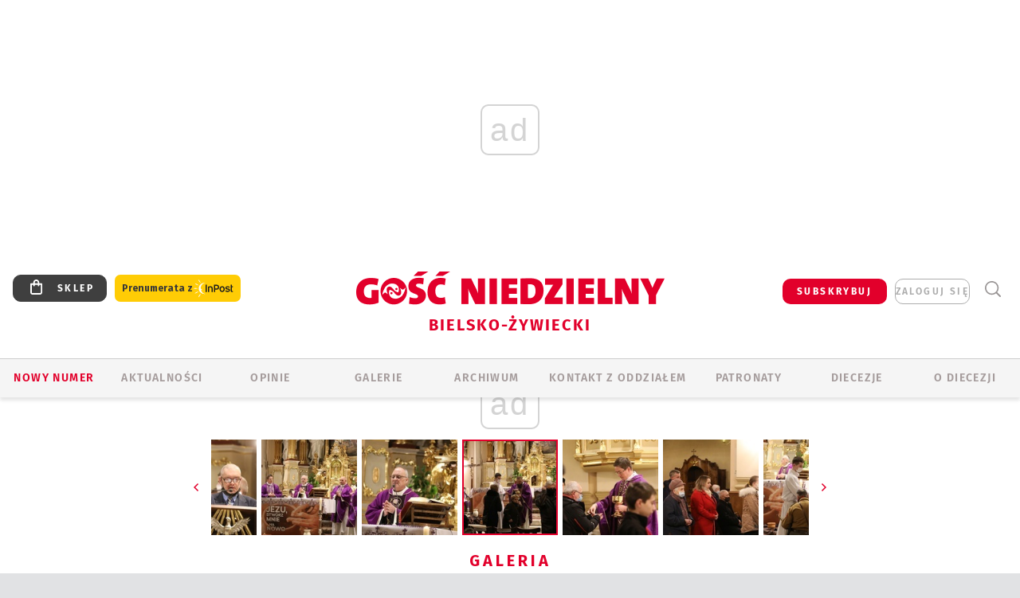

--- FILE ---
content_type: text/html; charset=utf-8
request_url: https://bielsko.gosc.pl/gal/pokaz/6757242.Dzien-Pamieci-Zolnierzy-Wykletych-w-Zywcu-i-Bielsku-Bialej-2021/62
body_size: 31149
content:
<!DOCTYPE html PUBLIC "-//W3C//DTD XHTML 1.0 Transitional//EN" "http://www.w3.org/TR/xhtml1/DTD/xhtml1-transitional.dtd">
<html xmlns="http://www.w3.org/1999/xhtml">
<head>

	<meta http-equiv="Content-Type" content="text/html; charset=utf-8" />
	<meta http-equiv="Content-Language" content="pl" />
	<meta http-equiv="X-UA-Compatible" content="IE=edge" />
	<title>Dzień Pamięci Żołnierzy Wyklętych w Żywcu i Bielsku-Białej - 2021</title>
			<meta name="author" content="Instytut Gość Media">
		<meta name="generator" content="www.igomedia.pl">
		<meta property="og:site_name" content="Instytut Gość Media">
		<meta name="viewport" content="width=device-width, initial-scale=1.0" />

	<meta http-equiv="refresh" content="3600">
			<meta moj="test">
		<link rel="stylesheet" type="text/css" href="/static/themes/gosc-2022/service.min.css?_=AnE4COV04vaK84a7WLpcg"/>
		<link href="https://fonts.googleapis.com/css2?family=Fira+Sans:wght@400;600;700;800&amp;family=Open+Sans:wght@400;500;600;700;800&amp;display=swap" rel="stylesheet" />		<style type="text/css">@font-face {  font-family: 'Fira-regular';font-display: swap;src:url('/static/themes/gosc-2022/fonts/FiraSans-Regular.ttf') format('truetype'),url('/static/themes/gosc-2022/fonts/gosc-2022/FiraSans-Regular.woff') format('woff');font-weight: normal;font-style: normal;}@font-face {  font-family: 'Fira-medium';font-display: swap;src:url('/static/themes/gosc-2022/fonts/FiraSans-Medium.ttf') format('truetype'),url('/static/themes/gosc-2022/fonts/gosc-2022/FiraSans-Medium.woff') format('woff');font-weight: 500;font-style: normal;}@font-face {  font-family: 'Fira-semibold';font-display: swap;src:url('/static/themes/gosc-2022/fonts/FiraSans-SemiBold.ttf') format('truetype'),url('/static/themes/gosc-2022/fonts/gosc-2022/FiraSans-SemiBold.woff') format('woff');font-weight: 600;font-style: normal;}@font-face {  font-family: 'Fira-bold';font-display: swap;src:url('/static/themes/gosc-2022/fonts/FiraSans-Bold.ttf') format('truetype'),url('/static/themes/gosc-2022/fonts/gosc-2022/FiraSans-Bold.woff') format('woff');font-weight: 700;font-style: normal;}@font-face {  font-family: 'Fira-extrabold';font-display: swap;src:url('/static/themes/gosc-2022/fonts/FiraSans-ExtraBold.ttf') format('truetype'),url('/static/themes/gosc-2022/fonts/gosc-2022/FiraSans-ExtraBold.woff') format('woff');font-weight: 800;font-style: normal;} @font-face {  font-family: 'PTSerif-Regular';font-display: swap;src:url('/static/themes/gosc-2022/fonts/PTSerif-Regular.ttf') format('truetype'),url('/static/themes/gosc-2022/fonts/gosc-2022/PTSerif-Regular.woff') format('woff');font-weight: 400;font-style: normal;}@font-face {  font-family: 'PTSerif-Italic';font-display: swap;src:url('/static/themes/gosc-2022/fonts/PTSerif-Italic.ttf') format('truetype'),url('/static/themes/gosc-2022/fonts/gosc-2022/PTSerif-Italic.woff') format('woff');font-weight: 400;font-style: normal;}@font-face {  font-family: 'PTSerif-BoldItalic';font-display: swap;src:url('/static/themes/gosc-2022/fonts/PTSerif-BoldItalic.ttf') format('truetype'),url('/static/themes/gosc-2022/fonts/gosc-2022/PTSerif-BoldItalic.woff') format('woff');font-weight: 700;font-style: normal;}@font-face {  font-family: 'PTSerif-Bold';font-display: swap;src:url('/static/themes/gosc-2022/fonts/PTSerif-Bold.ttf') format('truetype'),url('/static/themes/gosc-2022/fonts/gosc-2022/PTSerif-Bold.woff') format('woff');font-weight: 700;font-style: normal;} </style>		<style type="text/css">@font-face {  font-family: 'icomoon';  src:  url('/static/themes/gosc-2022/fonts/icomoon.eot?5um8d2');  src:  url('/static/themes/gosc-2022/fonts/icomoon.eot?5um8d2#iefix') format('embedded-opentype'),    url('/static/themes/gosc-2022/fonts/icomoon.ttf?5um8d2') format('truetype'),    url('/static/themes/gosc-2022/fonts/icomoon.woff?5um8d2') format('woff'),    url('/static/themes/gosc-2022/fonts/icomoon.svg?5um8d2#icomoon') format('svg');  font-weight: normal;  font-style: normal;}  </style>

		

		

	<script type='text/javascript'>
			window.CookieMsgVersion = 3;
		window.PrivacyPolicyContentURL = "https://www.wiara.pl/_int/welcome-message";
		var wre={"web":{},"api":{"DEBUG":false,"ReportProblem":null,"GetHelp":null,"LoginLayer":null,"ReportJSWarns":false,"migrateMute":true,"ServiceWorker":"/static/js/sw.min.js"},"includes":{}};
		wre.Ready=function(cb){};
		wre.EmitDone=function(cb){};
		wre.IncReqScripts=function(){wre._req_scripts++};
		wre._req_scripts=0;
		wre.IsMenuInteractionDisabled = false;

		wre.api.MOBILE=false;
		(function() {
			"use strict";
			var readyList=[],readyFired=false,inst=false,d=document;
			function ready(){if(!readyFired){readyFired=true;for(var i=0;i<readyList.length;i++){readyList[i].fn.call(window,readyList[i].ctx);}readyList=null;}};
			wre.Ready=function(callback,context){if(readyFired||!wre._req_scripts){setTimeout(function(){callback(context);},1);return;}else{readyList.push({fn:callback,ctx:context});}};
			wre.EmitDone=function(){wre._req_scripts--;if(wre._req_scripts <= 0){ready();}};
		})();
		
	</script>

		
	<script type="text/javascript">
	/* <![CDATA[ */
		wre.api.SERVICE_ROOT = "/";
		wre.api.ReportProblem = "x9b5327ec.xff17b375";
		wre.api.GetHelp = "x014234ef.x09b49125";
		wre.api.LoginLayer = "xedcfe968.x2b43a516";
		wre.api.ReportAbuse = "x9b5327ec.x3d8cf562";
		wre.api.UserInfoTooltip = "xedcfe968.x62ac0126";
		wre.api.NewMessage = "xedcfe968.xeda7861c";
		wre.api.AddFriend = "xedcfe968.xd4d39bc2";
		wre.api.ManageFollowers = "x52c6d494.x6ed3e580";
		wre.api.Sink = "https://www.wiara.pl/sink";
		wre.api.Logout = "x2983bb04.x8d97e42a";
		wre.api.CommentVote = "x52c6d494.x70f961d2";
		wre.api.CommentAbuse = "x52c6d494.xba877c6c";
		wre.api.Adverts = true;
		wre.api.AdvertsDFPAsync = true;
		wre.api.SessionKey = "wiara_sid";
		wre.api.CookiePrefix = "";
		wre.api.WidgetsFrame = 3;
		wre.api.community = {};

			wre.includes.player = ["//wf2.xcdn.pl/static/js/player-audio.min.js?_=DbqkyN6fmGisRAfVDxmjVg"];
			wre.includes.mejs = ["//wf1.xcdn.pl/static/js/jquery/mejs/build-4.2.9/mediaelement-and-player.min.js?_=rJ6hiWug6GJG9U_yXnqA"];
	/* ]]> */
	</script>
		<script>wre.IncReqScripts();</script>

				<script type="text/javascript" src="//wf2.xcdn.pl/static/js/desktop.min.js?_=RWmnpgjgMKjJ3jF0rWZOQ"></script>
		<script type="text/javascript">
			$(function(){
				wre.EmitDone();
			});
		</script>

			<script>wre.recaptcha_v3_key="6LfKq5UUAAAAAMU4Rd1_l_MKSJAizQb5Mk_8bFA_";</script>
			<script src="https://www.google.com/recaptcha/api.js?render=6LfKq5UUAAAAAMU4Rd1_l_MKSJAizQb5Mk_8bFA_" async></script>
		<script type="text/javascript">
			wre.Ready(function() {
				$(document).on("mobileinit", function () {
					$.mobile.ajaxEnabled = false;
				});
			});
		</script>
			<script type="text/javascript" src="/static/themes/gosc-2022/script.min.js?_=j1vDPSeeUqk73fDAPSvS0Q"></script>
		
<script type="text/javascript">
/* <![CDATA[ */
			(function(i,s,o,g,r,a,m){i['GoogleAnalyticsObject']=r;i[r]=i[r]||function(){
			(i[r].q=i[r].q||[]).push(arguments)},i[r].l=1*new Date();a=s.createElement(o),
			m=s.getElementsByTagName(o)[0];a.async=1;a.src=g;m.parentNode.insertBefore(a,m)
			})(window,document,'script','//www.google-analytics.com/analytics.js','ga');
											ga('create', "UA-22353525-1", {
					cookieDomain: ".gosc.pl",
					legacyCookieDomain: ".gosc.pl"
				});
				ga('send', 'pageview');

			ga('set', 'anonymizeIp', true);
	
/* ]]> */
</script>

				
<script type="text/javascript">
/* <![CDATA[ */

			(function(w,d,s,l,i){w[l]=w[l]||[];w[l].push({'gtm.start': new Date().getTime(),event:'gtm.js'});var f=d.getElementsByTagName(s)[0], j=d.createElement(s),dl=l!='dataLayer'?'&l='+l:'';j.async=true;j.src= 'https://www.googletagmanager.com/gtm.js?id='+i+dl;f.parentNode.insertBefore(j,f); })(window,document,'script','dataLayer',"GTM-M2KF7KL9");
		
/* ]]> */
</script>

		
							 

							<script async src="https://get.optad360.io/sf/9e19397e-ea56-4dde-8591-6a48bbe70d81/plugin.min.js"></script>
	<script type="text/javascript" src="/static/js/browser-update.min.js?_=15958" async="async" defer="defer"></script>

	<link href="https://bielsko.gosc.pl/rss/rtr/135dca.Gosc-w-diecezji-bielsko-zywieckiej" type="application/atom+xml" title="Gość w diecezji bielsko-żywieckiej" rel="alternate" />
<link href="/static/themes/gosc-2022/touch-icons/touch-icon-192x192.png" rel="icon" sizes="192x192"/>
<link href="/static/themes/gosc-2022/touch-icons/180gn.png" rel="apple-touch-icon-precomposed" sizes="180x180"/>
<link href="/static/themes/gosc-2022/touch-icons/152gn.png" rel="apple-touch-icon-precomposed" sizes="152x152"/>
<link href="/static/themes/gosc-2022/touch-icons/144gn.png" rel="apple-touch-icon-precomposed" sizes="144x144"/>
<link href="/static/themes/gosc-2022/touch-icons/120gn.png" rel="apple-touch-icon-precomposed" sizes="120x120"/>
<link href="/static/themes/gosc-2022/touch-icons/114gn.png" rel="apple-touch-icon-precomposed" sizes="114x114"/>
<link href="/static/themes/gosc-2022/touch-icons/76gn.png" rel="apple-touch-icon-precomposed" sizes="76x76"/>
<link href="/static/themes/gosc-2022/touch-icons/72gn.png" rel="apple-touch-icon-precomposed" sizes="72x72"/>
<link href="/static/themes/gosc-2022/touch-icons/apple-touch-icon-precomposed.png" rel="apple-touch-icon-precomposed"/>
<link rel="manifest" href="https://bielsko.gosc.pl/manifest.webmanifest.json"/>
<meta name="msapplication-TileColor" content="#da532c"/>
<meta name="theme-color" content="#ffffff"/>
<link rel="shortcut icon" href="/static/themes/gosc-2022/favicon.ico?v=ZWEkeS2uxXpV5QwhieNaZw" type="image/x-icon" />

	<meta property="fb:app_id" content="314192143101"/>

		

							<meta name="description" content="​Uroczystości związane ze wspomnieniem żołnierzy tzw. drugiej konspiracji odbyły się 1 marca także w Żywcu - pod pomnikiem upamiętniającym poległych i..."/>
					<link rel="next" href="/gal/pokaz/6757242.Dzien-Pamieci-Zolnierzy-Wykletych-w-Zywcu-i-Bielsku-Bialej-2021/63"/>
					<link rel="prev" href="/gal/pokaz/6757242.Dzien-Pamieci-Zolnierzy-Wykletych-w-Zywcu-i-Bielsku-Bialej-2021/61"/>
					<meta property="og:type" content="album"/>
					<meta property="og:title" content="Dzień Pamięci Żołnierzy Wyklętych w Żywcu i Bielsku-Białej - 2021"/>
					<meta property="og:description" content="​Uroczystości związane ze wspomnieniem żołnierzy tzw. drugiej konspiracji odbyły się 1 marca także w Żywcu - pod pomnikiem upamiętniającym poległych i..."/>
					<meta property="og:url" content="https://bielsko.gosc.pl/gal/spis/6757242.Dzien-Pamieci-Zolnierzy-Wykletych-w-Zywcu-i-Bielsku-Bialej-2021"/>
					<meta property="article:section" content="Religion"/>
					<meta property="article:published_time" content="2021-03-02T13:57:01Z"/>
					<meta property="article:modified_time" content="2021-03-02T13:58:01Z"/>
					<meta property="article:tag" content="ŻYWIEC"/>
					<meta property="article:tag" content="ŻOŁNIERZE WYKLĘCI"/>
					<meta property="article:tag" content="BIELSKO-BIAŁA"/>
					<meta property="article:author" content="Alina Świeży-Sobel"/>
							<meta property="og:image" content="https://wf1.xcdn.pl/files/21/03/02/689753_WV0v_aa058_C1200x1200-EgBsf.png.webp?conv=JGQFAAAABLAEsAAda8jY"/>
					<meta property="og:image:src" content="https://wf1.xcdn.pl/files/21/03/02/689753_WV0v_aa058_C1200x1200-EgBsf.png.webp?conv=JGQFAAAABLAEsAAda8jY"/>
					<meta property="og:image:type" content="image/png"/>
					<meta property="og:image:alt" content=""/>
					<meta property="og:image:width" content="1125"/>
					<meta property="og:image:height" content="800"/>
					<meta property="og:image" content="https://bielsko.gosc.pl/static/images/base/gosc.jpg"/>
					<meta property="og:site_name" content="bielsko.gosc.pl"/>
<script type="application/ld+json">{"@context": "https://schema.org", "url": "https://bielsko.gosc.pl", "name": "Go\u015b\u0107 Bielsko-\u017bywiecki"}</script>
		<meta name="keywords" content="ŻYWIEC,ŻOŁNIERZE WYKLĘCI,BIELSKO-BIAŁA,"/>
	<meta name="msapplication-config" content="none"/>
</head>
<body id="body"  class="app-Gallery">
			<noscript><iframe src="https://www.googletagmanager.com/ns.html?id=GTM-M2KF7KL9" height="0" width="0" style="display:none;visibility:hidden"></iframe></noscript>












		
	<div id="fb-root"></div>
	<script>
	window.fbAsyncInit=function() {FB.init({appId:"314192143101",xfbml:true,version:'v2.9'});};
	(function(d, s, id) {
		var js, fjs = d.getElementsByTagName(s)[0];
		if (d.getElementById(id)) return;
		js = d.createElement(s); js.id = id; js.async=1;
		js.src = "//connect.facebook.net/pl_PL/sdk.js";
		fjs.parentNode.insertBefore(js, fjs);
		}(document, 'script', 'facebook-jssdk'));
	</script>

				
<script type="text/javascript">
/* <![CDATA[ */

			var pp_gemius_identifier = new String(".WeQdKNcP0yvWIC6T6bZ7KbSjw3IrudYNKHgxYeSCmb.c7");
			var org_gemius_identifier = new String(".WeQdKNcP0yvWIC6T6bZ7KbSjw3IrudYNKHgxYeSCmb.c7");
			function gemius_pending(i) { window[i] = window[i] || function() {var x = window[i+'_pdata'] = window[i+'_pdata'] || []; x[x.length]=arguments;};};
			gemius_pending('gemius_hit'); gemius_pending('gemius_event'); gemius_pending('pp_gemius_hit'); gemius_pending('pp_gemius_event');
			(function(d,t) {try {var gt=d.createElement(t),s=d.getElementsByTagName(t)[0],l='http'+((location.protocol=='https:')?'s':''); gt.setAttribute('async','async');
			gt.setAttribute('defer','defer'); gt.src=l+'://gapl.hit.gemius.pl/xgemius.js'; s.parentNode.insertBefore(gt,s);} catch (e) {}})(document,'script');
		
/* ]]> */
</script>

			

<div id="w">


<div id="NewReleaseLayer" style="display:none">
	<a href="#" class="BtnClose" style="font-size:16px">Powrót do strony</a>
	<div class="Content"></div>
</div>

					
				





		<div class="wp-bd webpart-wrap-layout wp-el" >




	<div class="c layout-1280">
	<div class="c1280 LayoutColumn Col0">
		





		<div class="wp-bd webpart-wrap-layout_column wp-el" >






		<div class="wp-bd webpart-wrap-raw_html wp-el" >
<ins class="staticpubads89354" data-slot="1"></ins>
	
		</div>




<div class="pos-sticky">


		<div class="wp-bd webpart-wrap-layout webpart-bg-99CCFF wp-el" >




	<div class=" fr1_99CCFF layout-1" style="width: 100%; clear:both">
	<div class="c1 LayoutColumn Col0">
		





		<div class="wp-bd webpart-wrap-layout_column wp-el" >






		<div class="wp-bd webpart-wrap-HeaderMobile wp-el" style="padding-top:0px;margin-top:0;">








 
<div id="topHead" class="layout-1200 d-flex justify-content-between ">
	<ul>
		<li class="fixed-soc-icon"><a href="javascript:void(0)" class="ShowWidget" data-widget="SimpleLayer" data-widget-class="WidgetAllServices" data-url="/_int/widget-all-services">nasze media</a></li>
		<li class="fixed-soc-icon ct"><a href="javascript:void(0)" class="ShowWidget" data-widget="ContactForm" data-widget-class="ContactFormServices">Kontakt</a></li>
	</ul>

	<div class="navBox">
		<div class="nav-shop"><a href="http://sklep.gosc.pl/"><span class="icon-buy"></span></a></div>
		
		<div class="nav-dropdown nav-login-box">
			<a class="subskrypcja" href="/Subskrypcja">SUBSKRYBUJ</a>


				<a href="" class="nav-login-box__toggler DropdownToggler icon-avatar">zaloguj się</a>
			<div class="nav-dropdown__inner">
			<div class="nav-dropdown-header">PROFIL UŻYTKOWNIKA</div>
					<div class="nav-login-box__login">
						<div class="nav-login-box__header">
							Wygląda na to, że nie jesteś jeszcze zalogowany.
						</div>
	
						<div id="l">
							<div class="l1"><a href="https://moj.gosc.pl/" class="b show-layer-login" title="zaloguj się">zaloguj się</a></div>
							<div class="nav-login-text-box">
								lub
							</div>
							<div class="l2"><a href="https://moj.gosc.pl/rejestracja" class="b" title="załóż konto">zarejestruj się</a></div>
						</div>
					</div>
			</div>
		</div>
	
			<form class="search" method="get" id="search_form" action="/wyszukaj/wyrazy">
				<button class="search__button SearchButton icon-search-light" type="button" data-role="none">Wyszukiwarka</button>
				<div class="search__content">
						<input type="text" data-role="none" class="search__input" name="q" class="input" placeholder="Wyszukaj..." value="" />
					<input type="submit" data-role="none" class="search__submit" id="search" value="szukaj" data-width="233" />
				</div>
			</form>
	



		
	</div>

</div>


	<div class="service-header">
			<div class="layout-1200">
				
					<a href="https://gosc.pl" class="custom-logo">
						<img src="//wf2.xcdn.pl/files/24.bkt/02/22/597815_2Q6V_349941_pWqT_Group_1929gnlog.png" alt="Wiara.pl - Serwis">
					</a>
					<h2>Bielsko-Żywiecki<span class="title-decorate"></span></h2>
			</div>

	</div>

<div class="menuWrapper">



		

</div>





<script type="text/javascript">
/* <![CDATA[ */
	$(function(){
		
	wre.web.InstallMobileHeader();
	wre.web.InstallLayoutGroups();

	});

/* ]]> */
</script>


	
		</div>






		<div class="wp-bd webpart-wrap-menu wp-el" >






<div id="h4" class=""><div id="h4_">
	

	<ul id="rm">

		

							<li class="m1">
				<a href="#" rel="nofollow" class="cur_def">Nowy numer</a>
				


			</li>

							<li class="m2">
				<a href="/Wiadomosci" class="">AKTUALNOŚCI</a>
				


			</li>

							<li class="m3">
				<a href="/Komentarze" class="">OPINIE</a>
				


			</li>

							<li class="m4 s">
				<a href="/Galerie" class=" s">GALERIE</a>
				


			</li>

							<li class="m5">
				<a href="/Archiwum" class="">ARCHIWUM</a>
				


			</li>

							<li class="m6">
				<a href="/doc/1203610.Redakcja-Goscia-Bielsko-Zywieckiego" class="">KONTAKT Z ODDZIAŁEM</a>
				


			</li>

							<li class="m7">
				<a href="/Patronaty" class="">Patronaty</a>
				


			</li>

							<li class="m8">
				<a href="#" rel="nofollow" class="cur_def">Diecezje</a>
				

	<ul>

		

							<li class="">
				<a href="http://bielsko.gosc.pl" class="">Bielsko-Żywiecka</a>
				


			</li>

							<li class="">
				<a href="http://elblag.gosc.pl" class="">Elbląska</a>
				


			</li>

							<li class="">
				<a href="http://gdansk.gosc.pl" class="">Gdańska</a>
				


			</li>

							<li class="">
				<a href="http://gliwice.gosc.pl" class="">Gliwicka</a>
				


			</li>

							<li class="">
				<a href="http://katowice.gosc.pl" class="">Katowicka</a>
				


			</li>

							<li class="">
				<a href="http://koszalin.gosc.pl" class="">Koszalińsko-Kołobrzeska</a>
				


			</li>

							<li class="">
				<a href="http://krakow.gosc.pl" class="">Krakowska</a>
				


			</li>

							<li class="">
				<a href="http://legnica.gosc.pl" class="">Legnicka</a>
				


			</li>

							<li class="">
				<a href="http://lublin.gosc.pl" class="">Lubelska</a>
				


			</li>

							<li class="">
				<a href="http://lowicz.gosc.pl" class="">Łowicka</a>
				


			</li>

							<li class="">
				<a href="http://opole.gosc.pl" class="">Opolska</a>
				


			</li>

							<li class="">
				<a href="http://plock.gosc.pl" class="">Płocka</a>
				


			</li>

							<li class="">
				<a href="http://radom.gosc.pl" class="">Radomska</a>
				


			</li>

							<li class="">
				<a href="http://sandomierz.gosc.pl" class="">Sandomierska</a>
				


			</li>

							<li class="">
				<a href="http://swidnica.gosc.pl" class="">Świdnicka</a>
				


			</li>

							<li class="">
				<a href="http://tarnow.gosc.pl" class="">Tarnowska</a>
				


			</li>

							<li class="">
				<a href="http://olsztyn.gosc.pl" class="">Warmińska</a>
				


			</li>

							<li class="">
				<a href="http://warszawa.gosc.pl" class="">Warszawska</a>
				


			</li>

							<li class="">
				<a href="http://wroclaw.gosc.pl" class="">Wrocławska</a>
				


			</li>

							<li class="z">
				<a href="http://zgg.gosc.pl" class="">Zielonogórsko-Gorzowska</a>
				


			</li>

	</ul>

			</li>

							<li class="m9">
				<a href="/doc/1203527.Historia" class="">O DIECEZJI</a>
				

	<ul>

		

							<li class="">
				<a href="#" rel="nofollow" class="cur_def">Historia</a>
				


			</li>

							<li class="">
				<a href="#" rel="nofollow" class="cur_def">Biskupi</a>
				


			</li>

							<li class="z">
				<a href="#" rel="nofollow" class="cur_def">Parafie</a>
				


			</li>

	</ul>

			</li>

	</ul>

</div></div>

<script type="text/javascript">
/* <![CDATA[ */
$(function(){
	$('#rm li').mouseenter(function() {
		$(this).addClass('sfhover');
	}).mouseleave(function() {
		$(this).removeClass('sfhover');
	});
});
/* ]]> */
</script>

	
		</div>




		

		<div class="wp-el  wiara2015_left wp-has-title" >
				<div class="wp-bd webpart-wrap-Objects" >
				<a class="LayoutAnchor Anchor" name="Najnowsze-Wydania"></a>

			<div class="cf cN_wiara2015_left ">
					<h4 class=""><span>Najnowsze Wydania</span></h4>
			</div>





<ul class="im-220x270 img-on-hover ">
		
		<li class="prio0">
			<a class="" href="https://www.gosc.pl/wyszukaj/wydanie/przeglad/91ea1c.GN-3-2026" title="GN 3/2026">
				
	<div class="imgBox">
				<img class="" src="//wf2.xcdn.pl/files/26.bkt/01/14/07/371135_wTdj_gn03r2026okladka_71.jpg.webp" alt="GN 3/2026" />
			
	<div class="iconType">
	</div>
	</div>

				<span class="sb h hnTitle">
				
					<strong class="sb">GN 3/2026</strong>
					<span class="sb">Dokument:(9562653,Walec się toczy, ale kolęda jak szła, tak idzie)</span>
				</span>
			</a>
		</li>
		
		<li class="prio0">
			<a class="" href="https://www.gosc.pl/wyszukaj/wydanie/przeglad/91d0ee.GN-2-2026" title="GN 2/2026">
				
	<div class="imgBox">
				<img class="" src="//wf2.xcdn.pl/files/26.bkt/01/07/12/785701_tpSk_02GN2026_71.jpg.webp" alt="GN 2/2026" />
			
	<div class="iconType">
	</div>
	</div>

				<span class="sb h hnTitle">
				
					<strong class="sb">GN 2/2026</strong>
					<span class="sb">Dokument:(9556207,Ze strachu  nawet o&nbsp;tym nie myślimy)</span>
				</span>
			</a>
		</li>
		
		<li class="prio0">
			<a class="" href="https://www.gosc.pl/wyszukaj/wydanie/przeglad/91a15e.GN-1-2026" title="GN 1/2026">
				
	<div class="imgBox">
				<img class="" src="//wf2.xcdn.pl/files/25.bkt/12/31/06/159421_3bOA_gn01r2026okladka_71.jpg.webp" alt="GN 1/2026" />
			
	<div class="iconType">
	</div>
	</div>

				<span class="sb h hnTitle">
				
					<strong class="sb">GN 1/2026</strong>
					<span class="sb">Dokument:(9544031,Człowiek  – gatunek na wymarciu)</span>
				</span>
			</a>
		</li>
		
		<li class="prio0">
			<a class="" href="https://www.gosc.pl/wyszukaj/wydanie/przeglad/91735a.GN-51-2025" title="GN 51/2025">
				
	<div class="imgBox">
				<img class="" src="//wf2.xcdn.pl/files/25.bkt/12/17/07/951597_JcUZ_gn5152r2925okladka_71.jpg.webp" alt="GN 51/2025" />
			
	<div class="iconType">
	</div>
	</div>

				<span class="sb h hnTitle">
				
					<strong class="sb">GN 51/2025</strong>
					<span class="sb">Dokument:(9532251,Pokój ludziom na ziemi i&nbsp;na Ukrainie)</span>
				</span>
			</a>
		</li>
		
		<li class="prio0">
			<a class="" href="https://www.malygosc.pl/wyszukaj/wydanie/przeglad/91708a.Maly-Gosc-01-2026" title="Mały Gość 01/2026">
				
	<div class="imgBox">
				<img class="" src="//wf1.xcdn.pl/files/25.bkt/12/17/12/969371_XIOw_01_styczen_2026_71.jpg.webp" alt="Mały Gość 01/2026" />
			
	<div class="iconType">
	</div>
	</div>

				<span class="sb h hnTitle">
				
					<strong class="sb">Mały Gość 01/2026</strong>
					<span class="sb">Dokument:(9531532,Niespodzianka niespodzianek  zmieniła bieg historii.  Zmieniła świat.)</span>
				</span>
			</a>
		</li>
</ul>

	
		</div>
		</div>

	
		</div>

	</div>

</div>

	
		</div>
</div>

	
		</div>

	</div>

</div>

	
		</div>
				
				





		<div class="wp-bd webpart-wrap-layout wp-el" >




	<div class="c layout-1280">
	<div class="c1280 LayoutColumn Col0">
		





		<div class="wp-bd webpart-wrap-layout_column wp-el" >






		<div class="wp-bd webpart-wrap-Navigation wp-el" >



<div class="breadcrumbs-w"><div class="breadcrumbs"><div class="breadcrumbs_">

	<div class="path" itemscope itemtype="http://schema.org/BreadcrumbList">
		<span itemprop="itemListElement" itemscope itemtype="http://schema.org/ListItem"><a href="https://bielsko.gosc.pl" itemid="https://bielsko.gosc.pl" itemscope itemtype="http://schema.org/Thing" itemprop="item"><span itemprop="name">bielsko.gosc.pl</span></a><meta itemprop="position" content="1" /></span>

				<span class="path-divider">→</span> <span itemprop="itemListElement" itemscope itemtype="http://schema.org/ListItem"><a href="/Galerie" itemid="/Galerie" itemscope itemtype="http://schema.org/Thing" itemprop="item"><span itemprop="name">Zdjęcia z diecezji bielsko-żywieckiej</span></a><meta itemprop="position" content="2" /></span>
			<span class="path-divider">→</span> <span itemprop="itemListElement" itemscope itemtype="http://schema.org/ListItem"><a href="/gal/spis/6757242.Dzien-Pamieci-Zolnierzy-Wykletych-w-Zywcu-i-Bielsku-Bialej-2021" itemscope itemtype="http://schema.org/Thing" itemprop="item" itemid="/gal/spis/6757242.Dzien-Pamieci-Zolnierzy-Wykletych-w-Zywcu-i-Bielsku-Bialej-2021"><span itemprop="name">Dzień Pamięci Żołnierzy Wyklętych w Żywcu i Bielsku-Białej - 2021</span></a><meta itemprop="position" content="3" /></span>

	</div>


</div></div></div>

	
		</div>












	

		<div class=" ">

		
				





		<div class=" ">

		
<div class="doc-images">
	<div class="cf txt att-gallery">

		<h1>Dzień Pamięci Żołnierzy Wyklętych w Żywcu i Bielsku-Białej - 2021 
	<div class="iconType">
			<span class="icon-photo">80</span>
	</div>
</h1>

			<div class="gal-preview">
				<div id="GalleryContainer">
					
	
	<div class="cf">
		<div class="gal-rank">
			
		</div>
		<div class="gal-p-nrs l">
			<span class="gal-p-current_page">62</span> <span class="gal-p-divider">/</span> <span class="gal-p-objects_count">80</span>
		</div>
	</div>
	
	<div class="gal-page-nav">
			<div class="gal-page-next r">
					<a class="InPlaceLink" data-container="#GalleryContainer" data-content="/_int/gal/pokaz/6757242.Dzien-Pamieci-Zolnierzy-Wykletych-w-Zywcu-i-Bielsku-Bialej-2021/63" href="/gal/pokaz/6757242.Dzien-Pamieci-Zolnierzy-Wykletych-w-Zywcu-i-Bielsku-Bialej-2021/63#gt" title="następne">
						<span class="icon-arrow-right"></span>
					</a>
			</div>
			<div class="gal-page-prev r">
					<a class="InPlaceLink" data-container="#GalleryContainer" data-content="/_int/gal/pokaz/6757242.Dzien-Pamieci-Zolnierzy-Wykletych-w-Zywcu-i-Bielsku-Bialej-2021/61" href="/gal/pokaz/6757242.Dzien-Pamieci-Zolnierzy-Wykletych-w-Zywcu-i-Bielsku-Bialej-2021/61#gt" >
						<span class="icon-arrow-left"></span>
					</a>
			</div>
	</div>
	
				<div class="doc-gallery">
		<div class="doc-gallery__img">
			<a href="//wf1.xcdn.pl/files/21/03/02/689600_JQYo_aa038_83.jpg.webp" data-lightbox="image"><img src="//wf2.xcdn.pl/files/21/03/02/689600_JQYo_aa038_98.jpg.webp" alt="Dzień Pamięci Żołnierzy Wyklętych w Żywcu i Bielsku-Białej - 2021" style="min-width: 750px; min-height: 500px"/></a>
			<a href="#" onclick="$(this).prev().trigger('click'); return false;" class="img_enlarge" title="Powiększ">&nbsp;</a>
		</div>
			</div>



				</div>
			</div>
			
<script type="text/javascript">
/* <![CDATA[ */
	$(function(){
		
				wre.web.InstallInPlaceContainer({
					el: $("#GalleryContainer"),
					href: "/gal/pokaz/6757242.Dzien-Pamieci-Zolnierzy-Wykletych-w-Zywcu-i-Bielsku-Bialej-2021/62#gt",
					url: "/_int/gal/pokaz/6757242.Dzien-Pamieci-Zolnierzy-Wykletych-w-Zywcu-i-Bielsku-Bialej-2021/62"
				});
			
	});

/* ]]> */
</script>

		

		<div>
				
	<div id="GalPreviews" class="inline-slider">
		<a href="javascript:void(0)" rel="nofollow" class="MoveArrow" data-direction="ToBegining">⏮</a>
		<a href="javascript:void(0)" rel="nofollow" class="MoveArrow" data-direction="Back">⏪</a>
		<div class="content">
			<ul id="GalleryList" class="gal-type-1">
					
					<li class="t1 " data-url="/gal/pokaz/6757242.Dzien-Pamieci-Zolnierzy-Wykletych-w-Zywcu-i-Bielsku-Bialej-2021#gt">
							<a class="InPlaceLink" data-container="#GalleryContainer" data-content="/_int/gal/pokaz/6757242.Dzien-Pamieci-Zolnierzy-Wykletych-w-Zywcu-i-Bielsku-Bialej-2021" href="/gal/pokaz/6757242.Dzien-Pamieci-Zolnierzy-Wykletych-w-Zywcu-i-Bielsku-Bialej-2021#gt">
										<span class="img "><img src="//wf1.xcdn.pl/files/21/03/02/689753_WV0v_aa058_70.jpg.webp" alt="Dzień Pamięci Żołnierzy Wyklętych w Żywcu i Bielsku-Białej - 2021"/></span>

							</a>
						</a>
					</li>
					
					<li class="t1 " data-url="/gal/pokaz/6757242.Dzien-Pamieci-Zolnierzy-Wykletych-w-Zywcu-i-Bielsku-Bialej-2021/2#gt">
							<a class="InPlaceLink" data-container="#GalleryContainer" data-content="/_int/gal/pokaz/6757242.Dzien-Pamieci-Zolnierzy-Wykletych-w-Zywcu-i-Bielsku-Bialej-2021/2" href="/gal/pokaz/6757242.Dzien-Pamieci-Zolnierzy-Wykletych-w-Zywcu-i-Bielsku-Bialej-2021/2#gt">
										<span class="img "><img src="//wf1.xcdn.pl/files/21/03/02/689707_FVAg_aa012_70.jpg.webp" alt="Dzień Pamięci Żołnierzy Wyklętych w Żywcu i Bielsku-Białej - 2021"/></span>

							</a>
						</a>
					</li>
					
					<li class="t1 " data-url="/gal/pokaz/6757242.Dzien-Pamieci-Zolnierzy-Wykletych-w-Zywcu-i-Bielsku-Bialej-2021/3#gt">
							<a class="InPlaceLink" data-container="#GalleryContainer" data-content="/_int/gal/pokaz/6757242.Dzien-Pamieci-Zolnierzy-Wykletych-w-Zywcu-i-Bielsku-Bialej-2021/3" href="/gal/pokaz/6757242.Dzien-Pamieci-Zolnierzy-Wykletych-w-Zywcu-i-Bielsku-Bialej-2021/3#gt">
										<span class="img "><img src="//wf1.xcdn.pl/files/21/03/02/689780_ZtVd_aa001_70.jpg.webp" alt="Dzień Pamięci Żołnierzy Wyklętych w Żywcu i Bielsku-Białej - 2021"/></span>

							</a>
						</a>
					</li>
					
					<li class="t1 " data-url="/gal/pokaz/6757242.Dzien-Pamieci-Zolnierzy-Wykletych-w-Zywcu-i-Bielsku-Bialej-2021/4#gt">
							<a class="InPlaceLink" data-container="#GalleryContainer" data-content="/_int/gal/pokaz/6757242.Dzien-Pamieci-Zolnierzy-Wykletych-w-Zywcu-i-Bielsku-Bialej-2021/4" href="/gal/pokaz/6757242.Dzien-Pamieci-Zolnierzy-Wykletych-w-Zywcu-i-Bielsku-Bialej-2021/4#gt">
										<span class="img "><img src="//wf1.xcdn.pl/files/21/03/02/689708_9pOC_aa014_70.jpg.webp" alt="Dzień Pamięci Żołnierzy Wyklętych w Żywcu i Bielsku-Białej - 2021"/></span>

							</a>
						</a>
					</li>
					
					<li class="t1 " data-url="/gal/pokaz/6757242.Dzien-Pamieci-Zolnierzy-Wykletych-w-Zywcu-i-Bielsku-Bialej-2021/5#gt">
							<a class="InPlaceLink" data-container="#GalleryContainer" data-content="/_int/gal/pokaz/6757242.Dzien-Pamieci-Zolnierzy-Wykletych-w-Zywcu-i-Bielsku-Bialej-2021/5" href="/gal/pokaz/6757242.Dzien-Pamieci-Zolnierzy-Wykletych-w-Zywcu-i-Bielsku-Bialej-2021/5#gt">
										<span class="img "><img src="//wf1.xcdn.pl/files/21/03/02/689708_sEMd_aa015_70.jpg.webp" alt="Dzień Pamięci Żołnierzy Wyklętych w Żywcu i Bielsku-Białej - 2021"/></span>

							</a>
						</a>
					</li>
					
					<li class="t1 " data-url="/gal/pokaz/6757242.Dzien-Pamieci-Zolnierzy-Wykletych-w-Zywcu-i-Bielsku-Bialej-2021/6#gt">
							<a class="InPlaceLink" data-container="#GalleryContainer" data-content="/_int/gal/pokaz/6757242.Dzien-Pamieci-Zolnierzy-Wykletych-w-Zywcu-i-Bielsku-Bialej-2021/6" href="/gal/pokaz/6757242.Dzien-Pamieci-Zolnierzy-Wykletych-w-Zywcu-i-Bielsku-Bialej-2021/6#gt">
										<span class="img "><img src="//wf2.xcdn.pl/files/21/03/02/689708_GdnD_aa016_70.jpg.webp" alt="Dzień Pamięci Żołnierzy Wyklętych w Żywcu i Bielsku-Białej - 2021"/></span>

							</a>
						</a>
					</li>
					
					<li class="t1 " data-url="/gal/pokaz/6757242.Dzien-Pamieci-Zolnierzy-Wykletych-w-Zywcu-i-Bielsku-Bialej-2021/7#gt">
							<a class="InPlaceLink" data-container="#GalleryContainer" data-content="/_int/gal/pokaz/6757242.Dzien-Pamieci-Zolnierzy-Wykletych-w-Zywcu-i-Bielsku-Bialej-2021/7" href="/gal/pokaz/6757242.Dzien-Pamieci-Zolnierzy-Wykletych-w-Zywcu-i-Bielsku-Bialej-2021/7#gt">
										<span class="img "><img src="//wf2.xcdn.pl/files/21/03/02/689707_XJYl_aa011_70.jpg.webp" alt="Dzień Pamięci Żołnierzy Wyklętych w Żywcu i Bielsku-Białej - 2021"/></span>

							</a>
						</a>
					</li>
					
					<li class="t1 " data-url="/gal/pokaz/6757242.Dzien-Pamieci-Zolnierzy-Wykletych-w-Zywcu-i-Bielsku-Bialej-2021/8#gt">
							<a class="InPlaceLink" data-container="#GalleryContainer" data-content="/_int/gal/pokaz/6757242.Dzien-Pamieci-Zolnierzy-Wykletych-w-Zywcu-i-Bielsku-Bialej-2021/8" href="/gal/pokaz/6757242.Dzien-Pamieci-Zolnierzy-Wykletych-w-Zywcu-i-Bielsku-Bialej-2021/8#gt">
										<span class="img "><img src="//wf1.xcdn.pl/files/21/03/02/689707_1Mdr_aa013_70.jpg.webp" alt="Dzień Pamięci Żołnierzy Wyklętych w Żywcu i Bielsku-Białej - 2021"/></span>

							</a>
						</a>
					</li>
					
					<li class="t1 " data-url="/gal/pokaz/6757242.Dzien-Pamieci-Zolnierzy-Wykletych-w-Zywcu-i-Bielsku-Bialej-2021/9#gt">
							<a class="InPlaceLink" data-container="#GalleryContainer" data-content="/_int/gal/pokaz/6757242.Dzien-Pamieci-Zolnierzy-Wykletych-w-Zywcu-i-Bielsku-Bialej-2021/9" href="/gal/pokaz/6757242.Dzien-Pamieci-Zolnierzy-Wykletych-w-Zywcu-i-Bielsku-Bialej-2021/9#gt">
										<span class="img "><img src="//wf1.xcdn.pl/files/21/03/02/689707_21kC_aa010_70.jpg.webp" alt="Dzień Pamięci Żołnierzy Wyklętych w Żywcu i Bielsku-Białej - 2021"/></span>

							</a>
						</a>
					</li>
					
					<li class="t1 " data-url="/gal/pokaz/6757242.Dzien-Pamieci-Zolnierzy-Wykletych-w-Zywcu-i-Bielsku-Bialej-2021/10#gt">
							<a class="InPlaceLink" data-container="#GalleryContainer" data-content="/_int/gal/pokaz/6757242.Dzien-Pamieci-Zolnierzy-Wykletych-w-Zywcu-i-Bielsku-Bialej-2021/10" href="/gal/pokaz/6757242.Dzien-Pamieci-Zolnierzy-Wykletych-w-Zywcu-i-Bielsku-Bialej-2021/10#gt">
										<span class="img "><img src="//wf2.xcdn.pl/files/21/03/02/689707_EgQZ_aa009_70.jpg.webp" alt="Dzień Pamięci Żołnierzy Wyklętych w Żywcu i Bielsku-Białej - 2021"/></span>

							</a>
						</a>
					</li>
					
					<li class="t1 " data-url="/gal/pokaz/6757242.Dzien-Pamieci-Zolnierzy-Wykletych-w-Zywcu-i-Bielsku-Bialej-2021/11#gt">
							<a class="InPlaceLink" data-container="#GalleryContainer" data-content="/_int/gal/pokaz/6757242.Dzien-Pamieci-Zolnierzy-Wykletych-w-Zywcu-i-Bielsku-Bialej-2021/11" href="/gal/pokaz/6757242.Dzien-Pamieci-Zolnierzy-Wykletych-w-Zywcu-i-Bielsku-Bialej-2021/11#gt">
										<span class="img "><img src="//wf2.xcdn.pl/files/21/03/02/689707_Nwdx_aa008_70.jpg.webp" alt="Dzień Pamięci Żołnierzy Wyklętych w Żywcu i Bielsku-Białej - 2021"/></span>

							</a>
						</a>
					</li>
					
					<li class="t1 " data-url="/gal/pokaz/6757242.Dzien-Pamieci-Zolnierzy-Wykletych-w-Zywcu-i-Bielsku-Bialej-2021/12#gt">
							<a class="InPlaceLink" data-container="#GalleryContainer" data-content="/_int/gal/pokaz/6757242.Dzien-Pamieci-Zolnierzy-Wykletych-w-Zywcu-i-Bielsku-Bialej-2021/12" href="/gal/pokaz/6757242.Dzien-Pamieci-Zolnierzy-Wykletych-w-Zywcu-i-Bielsku-Bialej-2021/12#gt">
										<span class="img "><img src="//wf2.xcdn.pl/files/21/03/02/689706_iUaG_aa007_70.jpg.webp" alt="Dzień Pamięci Żołnierzy Wyklętych w Żywcu i Bielsku-Białej - 2021"/></span>

							</a>
						</a>
					</li>
					
					<li class="t1 " data-url="/gal/pokaz/6757242.Dzien-Pamieci-Zolnierzy-Wykletych-w-Zywcu-i-Bielsku-Bialej-2021/13#gt">
							<a class="InPlaceLink" data-container="#GalleryContainer" data-content="/_int/gal/pokaz/6757242.Dzien-Pamieci-Zolnierzy-Wykletych-w-Zywcu-i-Bielsku-Bialej-2021/13" href="/gal/pokaz/6757242.Dzien-Pamieci-Zolnierzy-Wykletych-w-Zywcu-i-Bielsku-Bialej-2021/13#gt">
										<span class="img "><img src="//wf1.xcdn.pl/files/21/03/02/689706_d033_aa006_70.jpg.webp" alt="Dzień Pamięci Żołnierzy Wyklętych w Żywcu i Bielsku-Białej - 2021"/></span>

							</a>
						</a>
					</li>
					
					<li class="t1 " data-url="/gal/pokaz/6757242.Dzien-Pamieci-Zolnierzy-Wykletych-w-Zywcu-i-Bielsku-Bialej-2021/14#gt">
							<a class="InPlaceLink" data-container="#GalleryContainer" data-content="/_int/gal/pokaz/6757242.Dzien-Pamieci-Zolnierzy-Wykletych-w-Zywcu-i-Bielsku-Bialej-2021/14" href="/gal/pokaz/6757242.Dzien-Pamieci-Zolnierzy-Wykletych-w-Zywcu-i-Bielsku-Bialej-2021/14#gt">
										<span class="img "><img src="//wf1.xcdn.pl/files/21/03/02/689706_pyLC_aa005_70.jpg.webp" alt="Dzień Pamięci Żołnierzy Wyklętych w Żywcu i Bielsku-Białej - 2021"/></span>

							</a>
						</a>
					</li>
					
					<li class="t1 " data-url="/gal/pokaz/6757242.Dzien-Pamieci-Zolnierzy-Wykletych-w-Zywcu-i-Bielsku-Bialej-2021/15#gt">
							<a class="InPlaceLink" data-container="#GalleryContainer" data-content="/_int/gal/pokaz/6757242.Dzien-Pamieci-Zolnierzy-Wykletych-w-Zywcu-i-Bielsku-Bialej-2021/15" href="/gal/pokaz/6757242.Dzien-Pamieci-Zolnierzy-Wykletych-w-Zywcu-i-Bielsku-Bialej-2021/15#gt">
										<span class="img "><img src="//wf2.xcdn.pl/files/21/03/02/689706_kBJ9_aa004_70.jpg.webp" alt="Dzień Pamięci Żołnierzy Wyklętych w Żywcu i Bielsku-Białej - 2021"/></span>

							</a>
						</a>
					</li>
					
					<li class="t1 " data-url="/gal/pokaz/6757242.Dzien-Pamieci-Zolnierzy-Wykletych-w-Zywcu-i-Bielsku-Bialej-2021/16#gt">
							<a class="InPlaceLink" data-container="#GalleryContainer" data-content="/_int/gal/pokaz/6757242.Dzien-Pamieci-Zolnierzy-Wykletych-w-Zywcu-i-Bielsku-Bialej-2021/16" href="/gal/pokaz/6757242.Dzien-Pamieci-Zolnierzy-Wykletych-w-Zywcu-i-Bielsku-Bialej-2021/16#gt">
										<span class="img "><img src="//wf2.xcdn.pl/files/21/03/02/689706_UEFQ_aa002_70.jpg.webp" alt="Dzień Pamięci Żołnierzy Wyklętych w Żywcu i Bielsku-Białej - 2021"/></span>

							</a>
						</a>
					</li>
					
					<li class="t1 " data-url="/gal/pokaz/6757242.Dzien-Pamieci-Zolnierzy-Wykletych-w-Zywcu-i-Bielsku-Bialej-2021/17#gt">
							<a class="InPlaceLink" data-container="#GalleryContainer" data-content="/_int/gal/pokaz/6757242.Dzien-Pamieci-Zolnierzy-Wykletych-w-Zywcu-i-Bielsku-Bialej-2021/17" href="/gal/pokaz/6757242.Dzien-Pamieci-Zolnierzy-Wykletych-w-Zywcu-i-Bielsku-Bialej-2021/17#gt">
										<span class="img "><img src="//wf2.xcdn.pl/files/21/03/02/689706_XL1H_aa001_70.jpg.webp" alt="Dzień Pamięci Żołnierzy Wyklętych w Żywcu i Bielsku-Białej - 2021"/></span>

							</a>
						</a>
					</li>
					
					<li class="t1 " data-url="/gal/pokaz/6757242.Dzien-Pamieci-Zolnierzy-Wykletych-w-Zywcu-i-Bielsku-Bialej-2021/18#gt">
							<a class="InPlaceLink" data-container="#GalleryContainer" data-content="/_int/gal/pokaz/6757242.Dzien-Pamieci-Zolnierzy-Wykletych-w-Zywcu-i-Bielsku-Bialej-2021/18" href="/gal/pokaz/6757242.Dzien-Pamieci-Zolnierzy-Wykletych-w-Zywcu-i-Bielsku-Bialej-2021/18#gt">
										<span class="img "><img src="//wf1.xcdn.pl/files/21/03/02/689706_taL4_aa003_70.jpg.webp" alt="Dzień Pamięci Żołnierzy Wyklętych w Żywcu i Bielsku-Białej - 2021"/></span>

							</a>
						</a>
					</li>
					
					<li class="t1 " data-url="/gal/pokaz/6757242.Dzien-Pamieci-Zolnierzy-Wykletych-w-Zywcu-i-Bielsku-Bialej-2021/19#gt">
							<a class="InPlaceLink" data-container="#GalleryContainer" data-content="/_int/gal/pokaz/6757242.Dzien-Pamieci-Zolnierzy-Wykletych-w-Zywcu-i-Bielsku-Bialej-2021/19" href="/gal/pokaz/6757242.Dzien-Pamieci-Zolnierzy-Wykletych-w-Zywcu-i-Bielsku-Bialej-2021/19#gt">
										<span class="img "><img src="//wf2.xcdn.pl/files/21/03/02/689697_xfSm_aa019_70.jpg.webp" alt="Dzień Pamięci Żołnierzy Wyklętych w Żywcu i Bielsku-Białej - 2021"/></span>

							</a>
						</a>
					</li>
					
					<li class="t1 " data-url="/gal/pokaz/6757242.Dzien-Pamieci-Zolnierzy-Wykletych-w-Zywcu-i-Bielsku-Bialej-2021/20#gt">
							<a class="InPlaceLink" data-container="#GalleryContainer" data-content="/_int/gal/pokaz/6757242.Dzien-Pamieci-Zolnierzy-Wykletych-w-Zywcu-i-Bielsku-Bialej-2021/20" href="/gal/pokaz/6757242.Dzien-Pamieci-Zolnierzy-Wykletych-w-Zywcu-i-Bielsku-Bialej-2021/20#gt">
										<span class="img "><img src="//wf2.xcdn.pl/files/21/03/02/689697_H9Oa_aa018_70.jpg.webp" alt="Dzień Pamięci Żołnierzy Wyklętych w Żywcu i Bielsku-Białej - 2021"/></span>

							</a>
						</a>
					</li>
					
					<li class="t1 " data-url="/gal/pokaz/6757242.Dzien-Pamieci-Zolnierzy-Wykletych-w-Zywcu-i-Bielsku-Bialej-2021/21#gt">
							<a class="InPlaceLink" data-container="#GalleryContainer" data-content="/_int/gal/pokaz/6757242.Dzien-Pamieci-Zolnierzy-Wykletych-w-Zywcu-i-Bielsku-Bialej-2021/21" href="/gal/pokaz/6757242.Dzien-Pamieci-Zolnierzy-Wykletych-w-Zywcu-i-Bielsku-Bialej-2021/21#gt">
										<span class="img "><img src="//wf2.xcdn.pl/files/21/03/02/689697_sawy_aa017_70.jpg.webp" alt="Dzień Pamięci Żołnierzy Wyklętych w Żywcu i Bielsku-Białej - 2021"/></span>

							</a>
						</a>
					</li>
					
					<li class="t1 " data-url="/gal/pokaz/6757242.Dzien-Pamieci-Zolnierzy-Wykletych-w-Zywcu-i-Bielsku-Bialej-2021/22#gt">
							<a class="InPlaceLink" data-container="#GalleryContainer" data-content="/_int/gal/pokaz/6757242.Dzien-Pamieci-Zolnierzy-Wykletych-w-Zywcu-i-Bielsku-Bialej-2021/22" href="/gal/pokaz/6757242.Dzien-Pamieci-Zolnierzy-Wykletych-w-Zywcu-i-Bielsku-Bialej-2021/22#gt">
										<span class="img "><img src="//wf1.xcdn.pl/files/21/03/02/689690_EDRX_aa056_70.jpg.webp" alt="Dzień Pamięci Żołnierzy Wyklętych w Żywcu i Bielsku-Białej - 2021"/></span>

							</a>
						</a>
					</li>
					
					<li class="t1 " data-url="/gal/pokaz/6757242.Dzien-Pamieci-Zolnierzy-Wykletych-w-Zywcu-i-Bielsku-Bialej-2021/23#gt">
							<a class="InPlaceLink" data-container="#GalleryContainer" data-content="/_int/gal/pokaz/6757242.Dzien-Pamieci-Zolnierzy-Wykletych-w-Zywcu-i-Bielsku-Bialej-2021/23" href="/gal/pokaz/6757242.Dzien-Pamieci-Zolnierzy-Wykletych-w-Zywcu-i-Bielsku-Bialej-2021/23#gt">
										<span class="img "><img src="//wf2.xcdn.pl/files/21/03/02/689689_E0yt_aa055_70.jpg.webp" alt="Dzień Pamięci Żołnierzy Wyklętych w Żywcu i Bielsku-Białej - 2021"/></span>

							</a>
						</a>
					</li>
					
					<li class="t1 " data-url="/gal/pokaz/6757242.Dzien-Pamieci-Zolnierzy-Wykletych-w-Zywcu-i-Bielsku-Bialej-2021/24#gt">
							<a class="InPlaceLink" data-container="#GalleryContainer" data-content="/_int/gal/pokaz/6757242.Dzien-Pamieci-Zolnierzy-Wykletych-w-Zywcu-i-Bielsku-Bialej-2021/24" href="/gal/pokaz/6757242.Dzien-Pamieci-Zolnierzy-Wykletych-w-Zywcu-i-Bielsku-Bialej-2021/24#gt">
										<span class="img "><img src="//wf1.xcdn.pl/files/21/03/02/689689_G4lR_aa054_70.jpg.webp" alt="Dzień Pamięci Żołnierzy Wyklętych w Żywcu i Bielsku-Białej - 2021"/></span>

							</a>
						</a>
					</li>
					
					<li class="t1 " data-url="/gal/pokaz/6757242.Dzien-Pamieci-Zolnierzy-Wykletych-w-Zywcu-i-Bielsku-Bialej-2021/25#gt">
							<a class="InPlaceLink" data-container="#GalleryContainer" data-content="/_int/gal/pokaz/6757242.Dzien-Pamieci-Zolnierzy-Wykletych-w-Zywcu-i-Bielsku-Bialej-2021/25" href="/gal/pokaz/6757242.Dzien-Pamieci-Zolnierzy-Wykletych-w-Zywcu-i-Bielsku-Bialej-2021/25#gt">
										<span class="img "><img src="//wf1.xcdn.pl/files/21/03/02/689689_Fysj_aa053_70.jpg.webp" alt="Dzień Pamięci Żołnierzy Wyklętych w Żywcu i Bielsku-Białej - 2021"/></span>

							</a>
						</a>
					</li>
					
					<li class="t1 " data-url="/gal/pokaz/6757242.Dzien-Pamieci-Zolnierzy-Wykletych-w-Zywcu-i-Bielsku-Bialej-2021/26#gt">
							<a class="InPlaceLink" data-container="#GalleryContainer" data-content="/_int/gal/pokaz/6757242.Dzien-Pamieci-Zolnierzy-Wykletych-w-Zywcu-i-Bielsku-Bialej-2021/26" href="/gal/pokaz/6757242.Dzien-Pamieci-Zolnierzy-Wykletych-w-Zywcu-i-Bielsku-Bialej-2021/26#gt">
										<span class="img "><img src="//wf1.xcdn.pl/files/21/03/02/689680_I1Jr_aa072_70.jpg.webp" alt="Dzień Pamięci Żołnierzy Wyklętych w Żywcu i Bielsku-Białej - 2021"/></span>

							</a>
						</a>
					</li>
					
					<li class="t1 " data-url="/gal/pokaz/6757242.Dzien-Pamieci-Zolnierzy-Wykletych-w-Zywcu-i-Bielsku-Bialej-2021/27#gt">
							<a class="InPlaceLink" data-container="#GalleryContainer" data-content="/_int/gal/pokaz/6757242.Dzien-Pamieci-Zolnierzy-Wykletych-w-Zywcu-i-Bielsku-Bialej-2021/27" href="/gal/pokaz/6757242.Dzien-Pamieci-Zolnierzy-Wykletych-w-Zywcu-i-Bielsku-Bialej-2021/27#gt">
										<span class="img "><img src="//wf1.xcdn.pl/files/21/03/02/689680_GlLB_aa071_70.jpg.webp" alt="Dzień Pamięci Żołnierzy Wyklętych w Żywcu i Bielsku-Białej - 2021"/></span>

							</a>
						</a>
					</li>
					
					<li class="t1 " data-url="/gal/pokaz/6757242.Dzien-Pamieci-Zolnierzy-Wykletych-w-Zywcu-i-Bielsku-Bialej-2021/28#gt">
							<a class="InPlaceLink" data-container="#GalleryContainer" data-content="/_int/gal/pokaz/6757242.Dzien-Pamieci-Zolnierzy-Wykletych-w-Zywcu-i-Bielsku-Bialej-2021/28" href="/gal/pokaz/6757242.Dzien-Pamieci-Zolnierzy-Wykletych-w-Zywcu-i-Bielsku-Bialej-2021/28#gt">
										<span class="img "><img src="//wf2.xcdn.pl/files/21/03/02/689680_VQm1_aa069_70.jpg.webp" alt="Dzień Pamięci Żołnierzy Wyklętych w Żywcu i Bielsku-Białej - 2021"/></span>

							</a>
						</a>
					</li>
					
					<li class="t1 " data-url="/gal/pokaz/6757242.Dzien-Pamieci-Zolnierzy-Wykletych-w-Zywcu-i-Bielsku-Bialej-2021/29#gt">
							<a class="InPlaceLink" data-container="#GalleryContainer" data-content="/_int/gal/pokaz/6757242.Dzien-Pamieci-Zolnierzy-Wykletych-w-Zywcu-i-Bielsku-Bialej-2021/29" href="/gal/pokaz/6757242.Dzien-Pamieci-Zolnierzy-Wykletych-w-Zywcu-i-Bielsku-Bialej-2021/29#gt">
										<span class="img "><img src="//wf2.xcdn.pl/files/21/03/02/689680_jxgr_aa070_70.jpg.webp" alt="Dzień Pamięci Żołnierzy Wyklętych w Żywcu i Bielsku-Białej - 2021"/></span>

							</a>
						</a>
					</li>
					
					<li class="t1 " data-url="/gal/pokaz/6757242.Dzien-Pamieci-Zolnierzy-Wykletych-w-Zywcu-i-Bielsku-Bialej-2021/30#gt">
							<a class="InPlaceLink" data-container="#GalleryContainer" data-content="/_int/gal/pokaz/6757242.Dzien-Pamieci-Zolnierzy-Wykletych-w-Zywcu-i-Bielsku-Bialej-2021/30" href="/gal/pokaz/6757242.Dzien-Pamieci-Zolnierzy-Wykletych-w-Zywcu-i-Bielsku-Bialej-2021/30#gt">
										<span class="img "><img src="//wf2.xcdn.pl/files/21/03/02/689680_FdtX_aa068_70.jpg.webp" alt="Dzień Pamięci Żołnierzy Wyklętych w Żywcu i Bielsku-Białej - 2021"/></span>

							</a>
						</a>
					</li>
					
					<li class="t1 " data-url="/gal/pokaz/6757242.Dzien-Pamieci-Zolnierzy-Wykletych-w-Zywcu-i-Bielsku-Bialej-2021/31#gt">
							<a class="InPlaceLink" data-container="#GalleryContainer" data-content="/_int/gal/pokaz/6757242.Dzien-Pamieci-Zolnierzy-Wykletych-w-Zywcu-i-Bielsku-Bialej-2021/31" href="/gal/pokaz/6757242.Dzien-Pamieci-Zolnierzy-Wykletych-w-Zywcu-i-Bielsku-Bialej-2021/31#gt">
										<span class="img "><img src="//wf1.xcdn.pl/files/21/03/02/689679_X1gD_aa067_70.jpg.webp" alt="Dzień Pamięci Żołnierzy Wyklętych w Żywcu i Bielsku-Białej - 2021"/></span>

							</a>
						</a>
					</li>
					
					<li class="t1 " data-url="/gal/pokaz/6757242.Dzien-Pamieci-Zolnierzy-Wykletych-w-Zywcu-i-Bielsku-Bialej-2021/32#gt">
							<a class="InPlaceLink" data-container="#GalleryContainer" data-content="/_int/gal/pokaz/6757242.Dzien-Pamieci-Zolnierzy-Wykletych-w-Zywcu-i-Bielsku-Bialej-2021/32" href="/gal/pokaz/6757242.Dzien-Pamieci-Zolnierzy-Wykletych-w-Zywcu-i-Bielsku-Bialej-2021/32#gt">
										<span class="img "><img src="//wf2.xcdn.pl/files/21/03/02/689679_NEHR_aa065_70.jpg.webp" alt="Dzień Pamięci Żołnierzy Wyklętych w Żywcu i Bielsku-Białej - 2021"/></span>

							</a>
						</a>
					</li>
					
					<li class="t1 " data-url="/gal/pokaz/6757242.Dzien-Pamieci-Zolnierzy-Wykletych-w-Zywcu-i-Bielsku-Bialej-2021/33#gt">
							<a class="InPlaceLink" data-container="#GalleryContainer" data-content="/_int/gal/pokaz/6757242.Dzien-Pamieci-Zolnierzy-Wykletych-w-Zywcu-i-Bielsku-Bialej-2021/33" href="/gal/pokaz/6757242.Dzien-Pamieci-Zolnierzy-Wykletych-w-Zywcu-i-Bielsku-Bialej-2021/33#gt">
										<span class="img "><img src="//wf2.xcdn.pl/files/21/03/02/689679_JTlT_aa066_70.jpg.webp" alt="Dzień Pamięci Żołnierzy Wyklętych w Żywcu i Bielsku-Białej - 2021"/></span>

							</a>
						</a>
					</li>
					
					<li class="t1 " data-url="/gal/pokaz/6757242.Dzien-Pamieci-Zolnierzy-Wykletych-w-Zywcu-i-Bielsku-Bialej-2021/34#gt">
							<a class="InPlaceLink" data-container="#GalleryContainer" data-content="/_int/gal/pokaz/6757242.Dzien-Pamieci-Zolnierzy-Wykletych-w-Zywcu-i-Bielsku-Bialej-2021/34" href="/gal/pokaz/6757242.Dzien-Pamieci-Zolnierzy-Wykletych-w-Zywcu-i-Bielsku-Bialej-2021/34#gt">
										<span class="img "><img src="//wf2.xcdn.pl/files/21/03/02/689678_Xaaz_aa063_70.jpg.webp" alt="Dzień Pamięci Żołnierzy Wyklętych w Żywcu i Bielsku-Białej - 2021"/></span>

							</a>
						</a>
					</li>
					
					<li class="t1 " data-url="/gal/pokaz/6757242.Dzien-Pamieci-Zolnierzy-Wykletych-w-Zywcu-i-Bielsku-Bialej-2021/35#gt">
							<a class="InPlaceLink" data-container="#GalleryContainer" data-content="/_int/gal/pokaz/6757242.Dzien-Pamieci-Zolnierzy-Wykletych-w-Zywcu-i-Bielsku-Bialej-2021/35" href="/gal/pokaz/6757242.Dzien-Pamieci-Zolnierzy-Wykletych-w-Zywcu-i-Bielsku-Bialej-2021/35#gt">
										<span class="img "><img src="//wf1.xcdn.pl/files/21/03/02/689678_W1N8_aa064_70.jpg.webp" alt="Dzień Pamięci Żołnierzy Wyklętych w Żywcu i Bielsku-Białej - 2021"/></span>

							</a>
						</a>
					</li>
					
					<li class="t1 " data-url="/gal/pokaz/6757242.Dzien-Pamieci-Zolnierzy-Wykletych-w-Zywcu-i-Bielsku-Bialej-2021/36#gt">
							<a class="InPlaceLink" data-container="#GalleryContainer" data-content="/_int/gal/pokaz/6757242.Dzien-Pamieci-Zolnierzy-Wykletych-w-Zywcu-i-Bielsku-Bialej-2021/36" href="/gal/pokaz/6757242.Dzien-Pamieci-Zolnierzy-Wykletych-w-Zywcu-i-Bielsku-Bialej-2021/36#gt">
										<span class="img "><img src="//wf2.xcdn.pl/files/21/03/02/689678_3hbO_aa060_70.jpg.webp" alt="Dzień Pamięci Żołnierzy Wyklętych w Żywcu i Bielsku-Białej - 2021"/></span>

							</a>
						</a>
					</li>
					
					<li class="t1 " data-url="/gal/pokaz/6757242.Dzien-Pamieci-Zolnierzy-Wykletych-w-Zywcu-i-Bielsku-Bialej-2021/37#gt">
							<a class="InPlaceLink" data-container="#GalleryContainer" data-content="/_int/gal/pokaz/6757242.Dzien-Pamieci-Zolnierzy-Wykletych-w-Zywcu-i-Bielsku-Bialej-2021/37" href="/gal/pokaz/6757242.Dzien-Pamieci-Zolnierzy-Wykletych-w-Zywcu-i-Bielsku-Bialej-2021/37#gt">
										<span class="img "><img src="//wf1.xcdn.pl/files/21/03/02/689678_q3Gk_aa062_70.jpg.webp" alt="Dzień Pamięci Żołnierzy Wyklętych w Żywcu i Bielsku-Białej - 2021"/></span>

							</a>
						</a>
					</li>
					
					<li class="t1 " data-url="/gal/pokaz/6757242.Dzien-Pamieci-Zolnierzy-Wykletych-w-Zywcu-i-Bielsku-Bialej-2021/38#gt">
							<a class="InPlaceLink" data-container="#GalleryContainer" data-content="/_int/gal/pokaz/6757242.Dzien-Pamieci-Zolnierzy-Wykletych-w-Zywcu-i-Bielsku-Bialej-2021/38" href="/gal/pokaz/6757242.Dzien-Pamieci-Zolnierzy-Wykletych-w-Zywcu-i-Bielsku-Bialej-2021/38#gt">
										<span class="img "><img src="//wf2.xcdn.pl/files/21/03/02/689678_Jrw5_aa061_70.jpg.webp" alt="Dzień Pamięci Żołnierzy Wyklętych w Żywcu i Bielsku-Białej - 2021"/></span>

							</a>
						</a>
					</li>
					
					<li class="t1 " data-url="/gal/pokaz/6757242.Dzien-Pamieci-Zolnierzy-Wykletych-w-Zywcu-i-Bielsku-Bialej-2021/39#gt">
							<a class="InPlaceLink" data-container="#GalleryContainer" data-content="/_int/gal/pokaz/6757242.Dzien-Pamieci-Zolnierzy-Wykletych-w-Zywcu-i-Bielsku-Bialej-2021/39" href="/gal/pokaz/6757242.Dzien-Pamieci-Zolnierzy-Wykletych-w-Zywcu-i-Bielsku-Bialej-2021/39#gt">
										<span class="img "><img src="//wf2.xcdn.pl/files/21/03/02/689677_deyI_aa059_70.jpg.webp" alt="Dzień Pamięci Żołnierzy Wyklętych w Żywcu i Bielsku-Białej - 2021"/></span>

							</a>
						</a>
					</li>
					
					<li class="t1 " data-url="/gal/pokaz/6757242.Dzien-Pamieci-Zolnierzy-Wykletych-w-Zywcu-i-Bielsku-Bialej-2021/40#gt">
							<a class="InPlaceLink" data-container="#GalleryContainer" data-content="/_int/gal/pokaz/6757242.Dzien-Pamieci-Zolnierzy-Wykletych-w-Zywcu-i-Bielsku-Bialej-2021/40" href="/gal/pokaz/6757242.Dzien-Pamieci-Zolnierzy-Wykletych-w-Zywcu-i-Bielsku-Bialej-2021/40#gt">
										<span class="img "><img src="//wf1.xcdn.pl/files/21/03/02/689677_G2XP_aa057_70.jpg.webp" alt="Dzień Pamięci Żołnierzy Wyklętych w Żywcu i Bielsku-Białej - 2021"/></span>

							</a>
						</a>
					</li>
					
					<li class="t1 " data-url="/gal/pokaz/6757242.Dzien-Pamieci-Zolnierzy-Wykletych-w-Zywcu-i-Bielsku-Bialej-2021/41#gt">
							<a class="InPlaceLink" data-container="#GalleryContainer" data-content="/_int/gal/pokaz/6757242.Dzien-Pamieci-Zolnierzy-Wykletych-w-Zywcu-i-Bielsku-Bialej-2021/41" href="/gal/pokaz/6757242.Dzien-Pamieci-Zolnierzy-Wykletych-w-Zywcu-i-Bielsku-Bialej-2021/41#gt">
										<span class="img "><img src="//wf2.xcdn.pl/files/21/03/02/689677_VvV3_aa058_70.jpg.webp" alt="Dzień Pamięci Żołnierzy Wyklętych w Żywcu i Bielsku-Białej - 2021"/></span>

							</a>
						</a>
					</li>
					
					<li class="t1 " data-url="/gal/pokaz/6757242.Dzien-Pamieci-Zolnierzy-Wykletych-w-Zywcu-i-Bielsku-Bialej-2021/42#gt">
							<a class="InPlaceLink" data-container="#GalleryContainer" data-content="/_int/gal/pokaz/6757242.Dzien-Pamieci-Zolnierzy-Wykletych-w-Zywcu-i-Bielsku-Bialej-2021/42" href="/gal/pokaz/6757242.Dzien-Pamieci-Zolnierzy-Wykletych-w-Zywcu-i-Bielsku-Bialej-2021/42#gt">
										<span class="img "><img src="//wf1.xcdn.pl/files/21/03/02/689665_75VX_aa077_70.jpg.webp" alt="Dzień Pamięci Żołnierzy Wyklętych w Żywcu i Bielsku-Białej - 2021"/></span>

							</a>
						</a>
					</li>
					
					<li class="t1 " data-url="/gal/pokaz/6757242.Dzien-Pamieci-Zolnierzy-Wykletych-w-Zywcu-i-Bielsku-Bialej-2021/43#gt">
							<a class="InPlaceLink" data-container="#GalleryContainer" data-content="/_int/gal/pokaz/6757242.Dzien-Pamieci-Zolnierzy-Wykletych-w-Zywcu-i-Bielsku-Bialej-2021/43" href="/gal/pokaz/6757242.Dzien-Pamieci-Zolnierzy-Wykletych-w-Zywcu-i-Bielsku-Bialej-2021/43#gt">
										<span class="img "><img src="//wf1.xcdn.pl/files/21/03/02/689665_zafk_aa076_70.jpg.webp" alt="Dzień Pamięci Żołnierzy Wyklętych w Żywcu i Bielsku-Białej - 2021"/></span>

							</a>
						</a>
					</li>
					
					<li class="t1 " data-url="/gal/pokaz/6757242.Dzien-Pamieci-Zolnierzy-Wykletych-w-Zywcu-i-Bielsku-Bialej-2021/44#gt">
							<a class="InPlaceLink" data-container="#GalleryContainer" data-content="/_int/gal/pokaz/6757242.Dzien-Pamieci-Zolnierzy-Wykletych-w-Zywcu-i-Bielsku-Bialej-2021/44" href="/gal/pokaz/6757242.Dzien-Pamieci-Zolnierzy-Wykletych-w-Zywcu-i-Bielsku-Bialej-2021/44#gt">
										<span class="img "><img src="//wf2.xcdn.pl/files/21/03/02/689664_Tv8f_aa075_70.jpg.webp" alt="Dzień Pamięci Żołnierzy Wyklętych w Żywcu i Bielsku-Białej - 2021"/></span>

							</a>
						</a>
					</li>
					
					<li class="t1 " data-url="/gal/pokaz/6757242.Dzien-Pamieci-Zolnierzy-Wykletych-w-Zywcu-i-Bielsku-Bialej-2021/45#gt">
							<a class="InPlaceLink" data-container="#GalleryContainer" data-content="/_int/gal/pokaz/6757242.Dzien-Pamieci-Zolnierzy-Wykletych-w-Zywcu-i-Bielsku-Bialej-2021/45" href="/gal/pokaz/6757242.Dzien-Pamieci-Zolnierzy-Wykletych-w-Zywcu-i-Bielsku-Bialej-2021/45#gt">
										<span class="img "><img src="//wf2.xcdn.pl/files/21/03/02/689664_kZAB_aa073_70.jpg.webp" alt="Dzień Pamięci Żołnierzy Wyklętych w Żywcu i Bielsku-Białej - 2021"/></span>

							</a>
						</a>
					</li>
					
					<li class="t1 " data-url="/gal/pokaz/6757242.Dzien-Pamieci-Zolnierzy-Wykletych-w-Zywcu-i-Bielsku-Bialej-2021/46#gt">
							<a class="InPlaceLink" data-container="#GalleryContainer" data-content="/_int/gal/pokaz/6757242.Dzien-Pamieci-Zolnierzy-Wykletych-w-Zywcu-i-Bielsku-Bialej-2021/46" href="/gal/pokaz/6757242.Dzien-Pamieci-Zolnierzy-Wykletych-w-Zywcu-i-Bielsku-Bialej-2021/46#gt">
										<span class="img "><img src="//wf1.xcdn.pl/files/21/03/02/689664_BMYp_aa074_70.jpg.webp" alt="Dzień Pamięci Żołnierzy Wyklętych w Żywcu i Bielsku-Białej - 2021"/></span>

							</a>
						</a>
					</li>
					
					<li class="t1 " data-url="/gal/pokaz/6757242.Dzien-Pamieci-Zolnierzy-Wykletych-w-Zywcu-i-Bielsku-Bialej-2021/47#gt">
							<a class="InPlaceLink" data-container="#GalleryContainer" data-content="/_int/gal/pokaz/6757242.Dzien-Pamieci-Zolnierzy-Wykletych-w-Zywcu-i-Bielsku-Bialej-2021/47" href="/gal/pokaz/6757242.Dzien-Pamieci-Zolnierzy-Wykletych-w-Zywcu-i-Bielsku-Bialej-2021/47#gt">
										<span class="img "><img src="//wf2.xcdn.pl/files/21/03/02/689649_naYS_aa078_70.jpg.webp" alt="Dzień Pamięci Żołnierzy Wyklętych w Żywcu i Bielsku-Białej - 2021"/></span>

							</a>
						</a>
					</li>
					
					<li class="t1 " data-url="/gal/pokaz/6757242.Dzien-Pamieci-Zolnierzy-Wykletych-w-Zywcu-i-Bielsku-Bialej-2021/48#gt">
							<a class="InPlaceLink" data-container="#GalleryContainer" data-content="/_int/gal/pokaz/6757242.Dzien-Pamieci-Zolnierzy-Wykletych-w-Zywcu-i-Bielsku-Bialej-2021/48" href="/gal/pokaz/6757242.Dzien-Pamieci-Zolnierzy-Wykletych-w-Zywcu-i-Bielsku-Bialej-2021/48#gt">
										<span class="img "><img src="//wf1.xcdn.pl/files/21/03/02/689625_iOo9_aa024_70.jpg.webp" alt="Dzień Pamięci Żołnierzy Wyklętych w Żywcu i Bielsku-Białej - 2021"/></span>

							</a>
						</a>
					</li>
					
					<li class="t1 " data-url="/gal/pokaz/6757242.Dzien-Pamieci-Zolnierzy-Wykletych-w-Zywcu-i-Bielsku-Bialej-2021/49#gt">
							<a class="InPlaceLink" data-container="#GalleryContainer" data-content="/_int/gal/pokaz/6757242.Dzien-Pamieci-Zolnierzy-Wykletych-w-Zywcu-i-Bielsku-Bialej-2021/49" href="/gal/pokaz/6757242.Dzien-Pamieci-Zolnierzy-Wykletych-w-Zywcu-i-Bielsku-Bialej-2021/49#gt">
										<span class="img "><img src="//wf2.xcdn.pl/files/21/03/02/689625_nvDe_aa023_70.jpg.webp" alt="Dzień Pamięci Żołnierzy Wyklętych w Żywcu i Bielsku-Białej - 2021"/></span>

							</a>
						</a>
					</li>
					
					<li class="t1 " data-url="/gal/pokaz/6757242.Dzien-Pamieci-Zolnierzy-Wykletych-w-Zywcu-i-Bielsku-Bialej-2021/50#gt">
							<a class="InPlaceLink" data-container="#GalleryContainer" data-content="/_int/gal/pokaz/6757242.Dzien-Pamieci-Zolnierzy-Wykletych-w-Zywcu-i-Bielsku-Bialej-2021/50" href="/gal/pokaz/6757242.Dzien-Pamieci-Zolnierzy-Wykletych-w-Zywcu-i-Bielsku-Bialej-2021/50#gt">
										<span class="img "><img src="//wf2.xcdn.pl/files/21/03/02/689625_KWdw_aa022_70.jpg.webp" alt="Dzień Pamięci Żołnierzy Wyklętych w Żywcu i Bielsku-Białej - 2021"/></span>

							</a>
						</a>
					</li>
					
					<li class="t1 " data-url="/gal/pokaz/6757242.Dzien-Pamieci-Zolnierzy-Wykletych-w-Zywcu-i-Bielsku-Bialej-2021/51#gt">
							<a class="InPlaceLink" data-container="#GalleryContainer" data-content="/_int/gal/pokaz/6757242.Dzien-Pamieci-Zolnierzy-Wykletych-w-Zywcu-i-Bielsku-Bialej-2021/51" href="/gal/pokaz/6757242.Dzien-Pamieci-Zolnierzy-Wykletych-w-Zywcu-i-Bielsku-Bialej-2021/51#gt">
										<span class="img "><img src="//wf1.xcdn.pl/files/21/03/02/689625_lpGz_aa020_70.jpg.webp" alt="Dzień Pamięci Żołnierzy Wyklętych w Żywcu i Bielsku-Białej - 2021"/></span>

							</a>
						</a>
					</li>
					
					<li class="t1 " data-url="/gal/pokaz/6757242.Dzien-Pamieci-Zolnierzy-Wykletych-w-Zywcu-i-Bielsku-Bialej-2021/52#gt">
							<a class="InPlaceLink" data-container="#GalleryContainer" data-content="/_int/gal/pokaz/6757242.Dzien-Pamieci-Zolnierzy-Wykletych-w-Zywcu-i-Bielsku-Bialej-2021/52" href="/gal/pokaz/6757242.Dzien-Pamieci-Zolnierzy-Wykletych-w-Zywcu-i-Bielsku-Bialej-2021/52#gt">
										<span class="img "><img src="//wf2.xcdn.pl/files/21/03/02/689625_2W6c_aa021_70.jpg.webp" alt="Dzień Pamięci Żołnierzy Wyklętych w Żywcu i Bielsku-Białej - 2021"/></span>

							</a>
						</a>
					</li>
					
					<li class="t1 " data-url="/gal/pokaz/6757242.Dzien-Pamieci-Zolnierzy-Wykletych-w-Zywcu-i-Bielsku-Bialej-2021/53#gt">
							<a class="InPlaceLink" data-container="#GalleryContainer" data-content="/_int/gal/pokaz/6757242.Dzien-Pamieci-Zolnierzy-Wykletych-w-Zywcu-i-Bielsku-Bialej-2021/53" href="/gal/pokaz/6757242.Dzien-Pamieci-Zolnierzy-Wykletych-w-Zywcu-i-Bielsku-Bialej-2021/53#gt">
										<span class="img "><img src="//wf2.xcdn.pl/files/21/03/02/689610_j7Cj_aa032_70.jpg.webp" alt="Dzień Pamięci Żołnierzy Wyklętych w Żywcu i Bielsku-Białej - 2021"/></span>

							</a>
						</a>
					</li>
					
					<li class="t1 " data-url="/gal/pokaz/6757242.Dzien-Pamieci-Zolnierzy-Wykletych-w-Zywcu-i-Bielsku-Bialej-2021/54#gt">
							<a class="InPlaceLink" data-container="#GalleryContainer" data-content="/_int/gal/pokaz/6757242.Dzien-Pamieci-Zolnierzy-Wykletych-w-Zywcu-i-Bielsku-Bialej-2021/54" href="/gal/pokaz/6757242.Dzien-Pamieci-Zolnierzy-Wykletych-w-Zywcu-i-Bielsku-Bialej-2021/54#gt">
										<span class="img "><img src="//wf1.xcdn.pl/files/21/03/02/689610_xAPW_aa031_70.jpg.webp" alt="Dzień Pamięci Żołnierzy Wyklętych w Żywcu i Bielsku-Białej - 2021"/></span>

							</a>
						</a>
					</li>
					
					<li class="t1 " data-url="/gal/pokaz/6757242.Dzien-Pamieci-Zolnierzy-Wykletych-w-Zywcu-i-Bielsku-Bialej-2021/55#gt">
							<a class="InPlaceLink" data-container="#GalleryContainer" data-content="/_int/gal/pokaz/6757242.Dzien-Pamieci-Zolnierzy-Wykletych-w-Zywcu-i-Bielsku-Bialej-2021/55" href="/gal/pokaz/6757242.Dzien-Pamieci-Zolnierzy-Wykletych-w-Zywcu-i-Bielsku-Bialej-2021/55#gt">
										<span class="img "><img src="//wf2.xcdn.pl/files/21/03/02/689610_Rkcm_aa030_70.jpg.webp" alt="Dzień Pamięci Żołnierzy Wyklętych w Żywcu i Bielsku-Białej - 2021"/></span>

							</a>
						</a>
					</li>
					
					<li class="t1 " data-url="/gal/pokaz/6757242.Dzien-Pamieci-Zolnierzy-Wykletych-w-Zywcu-i-Bielsku-Bialej-2021/56#gt">
							<a class="InPlaceLink" data-container="#GalleryContainer" data-content="/_int/gal/pokaz/6757242.Dzien-Pamieci-Zolnierzy-Wykletych-w-Zywcu-i-Bielsku-Bialej-2021/56" href="/gal/pokaz/6757242.Dzien-Pamieci-Zolnierzy-Wykletych-w-Zywcu-i-Bielsku-Bialej-2021/56#gt">
										<span class="img "><img src="//wf2.xcdn.pl/files/21/03/02/689610_f1on_aa029_70.jpg.webp" alt="Dzień Pamięci Żołnierzy Wyklętych w Żywcu i Bielsku-Białej - 2021"/></span>

							</a>
						</a>
					</li>
					
					<li class="t1 " data-url="/gal/pokaz/6757242.Dzien-Pamieci-Zolnierzy-Wykletych-w-Zywcu-i-Bielsku-Bialej-2021/57#gt">
							<a class="InPlaceLink" data-container="#GalleryContainer" data-content="/_int/gal/pokaz/6757242.Dzien-Pamieci-Zolnierzy-Wykletych-w-Zywcu-i-Bielsku-Bialej-2021/57" href="/gal/pokaz/6757242.Dzien-Pamieci-Zolnierzy-Wykletych-w-Zywcu-i-Bielsku-Bialej-2021/57#gt">
										<span class="img "><img src="//wf2.xcdn.pl/files/21/03/02/689610_ZNBu_aa028_70.jpg.webp" alt="Dzień Pamięci Żołnierzy Wyklętych w Żywcu i Bielsku-Białej - 2021"/></span>

							</a>
						</a>
					</li>
					
					<li class="t1 " data-url="/gal/pokaz/6757242.Dzien-Pamieci-Zolnierzy-Wykletych-w-Zywcu-i-Bielsku-Bialej-2021/58#gt">
							<a class="InPlaceLink" data-container="#GalleryContainer" data-content="/_int/gal/pokaz/6757242.Dzien-Pamieci-Zolnierzy-Wykletych-w-Zywcu-i-Bielsku-Bialej-2021/58" href="/gal/pokaz/6757242.Dzien-Pamieci-Zolnierzy-Wykletych-w-Zywcu-i-Bielsku-Bialej-2021/58#gt">
										<span class="img "><img src="//wf2.xcdn.pl/files/21/03/02/689609_1eew_aa026_70.jpg.webp" alt="Dzień Pamięci Żołnierzy Wyklętych w Żywcu i Bielsku-Białej - 2021"/></span>

							</a>
						</a>
					</li>
					
					<li class="t1 " data-url="/gal/pokaz/6757242.Dzien-Pamieci-Zolnierzy-Wykletych-w-Zywcu-i-Bielsku-Bialej-2021/59#gt">
							<a class="InPlaceLink" data-container="#GalleryContainer" data-content="/_int/gal/pokaz/6757242.Dzien-Pamieci-Zolnierzy-Wykletych-w-Zywcu-i-Bielsku-Bialej-2021/59" href="/gal/pokaz/6757242.Dzien-Pamieci-Zolnierzy-Wykletych-w-Zywcu-i-Bielsku-Bialej-2021/59#gt">
										<span class="img "><img src="//wf2.xcdn.pl/files/21/03/02/689609_PGY6_aa025_70.jpg.webp" alt="Dzień Pamięci Żołnierzy Wyklętych w Żywcu i Bielsku-Białej - 2021"/></span>

							</a>
						</a>
					</li>
					
					<li class="t1 " data-url="/gal/pokaz/6757242.Dzien-Pamieci-Zolnierzy-Wykletych-w-Zywcu-i-Bielsku-Bialej-2021/60#gt">
							<a class="InPlaceLink" data-container="#GalleryContainer" data-content="/_int/gal/pokaz/6757242.Dzien-Pamieci-Zolnierzy-Wykletych-w-Zywcu-i-Bielsku-Bialej-2021/60" href="/gal/pokaz/6757242.Dzien-Pamieci-Zolnierzy-Wykletych-w-Zywcu-i-Bielsku-Bialej-2021/60#gt">
										<span class="img "><img src="//wf1.xcdn.pl/files/21/03/02/689609_WwGu_aa027_70.jpg.webp" alt="Dzień Pamięci Żołnierzy Wyklętych w Żywcu i Bielsku-Białej - 2021"/></span>

							</a>
						</a>
					</li>
					
					<li class="t1 " data-url="/gal/pokaz/6757242.Dzien-Pamieci-Zolnierzy-Wykletych-w-Zywcu-i-Bielsku-Bialej-2021/61#gt">
							<a class="InPlaceLink" data-container="#GalleryContainer" data-content="/_int/gal/pokaz/6757242.Dzien-Pamieci-Zolnierzy-Wykletych-w-Zywcu-i-Bielsku-Bialej-2021/61" href="/gal/pokaz/6757242.Dzien-Pamieci-Zolnierzy-Wykletych-w-Zywcu-i-Bielsku-Bialej-2021/61#gt">
										<span class="img "><img src="//wf2.xcdn.pl/files/21/03/02/689600_aVNg_aa039_70.jpg.webp" alt="Dzień Pamięci Żołnierzy Wyklętych w Żywcu i Bielsku-Białej - 2021"/></span>

							</a>
						</a>
					</li>
					
					<li class="t1 " data-url="/gal/pokaz/6757242.Dzien-Pamieci-Zolnierzy-Wykletych-w-Zywcu-i-Bielsku-Bialej-2021/62#gt">
							<a class="InPlaceLink" data-container="#GalleryContainer" data-content="/_int/gal/pokaz/6757242.Dzien-Pamieci-Zolnierzy-Wykletych-w-Zywcu-i-Bielsku-Bialej-2021/62" href="/gal/pokaz/6757242.Dzien-Pamieci-Zolnierzy-Wykletych-w-Zywcu-i-Bielsku-Bialej-2021/62#gt">
										<span class="img "><img src="//wf2.xcdn.pl/files/21/03/02/689600_JQYo_aa038_70.jpg.webp" alt="Dzień Pamięci Żołnierzy Wyklętych w Żywcu i Bielsku-Białej - 2021"/></span>

							</a>
						</a>
					</li>
					
					<li class="t1 " data-url="/gal/pokaz/6757242.Dzien-Pamieci-Zolnierzy-Wykletych-w-Zywcu-i-Bielsku-Bialej-2021/63#gt">
							<a class="InPlaceLink" data-container="#GalleryContainer" data-content="/_int/gal/pokaz/6757242.Dzien-Pamieci-Zolnierzy-Wykletych-w-Zywcu-i-Bielsku-Bialej-2021/63" href="/gal/pokaz/6757242.Dzien-Pamieci-Zolnierzy-Wykletych-w-Zywcu-i-Bielsku-Bialej-2021/63#gt">
										<span class="img "><img src="//wf1.xcdn.pl/files/21/03/02/689600_9oiy_aa036_70.jpg.webp" alt="Dzień Pamięci Żołnierzy Wyklętych w Żywcu i Bielsku-Białej - 2021"/></span>

							</a>
						</a>
					</li>
					
					<li class="t1 " data-url="/gal/pokaz/6757242.Dzien-Pamieci-Zolnierzy-Wykletych-w-Zywcu-i-Bielsku-Bialej-2021/64#gt">
							<a class="InPlaceLink" data-container="#GalleryContainer" data-content="/_int/gal/pokaz/6757242.Dzien-Pamieci-Zolnierzy-Wykletych-w-Zywcu-i-Bielsku-Bialej-2021/64" href="/gal/pokaz/6757242.Dzien-Pamieci-Zolnierzy-Wykletych-w-Zywcu-i-Bielsku-Bialej-2021/64#gt">
										<span class="img "><img src="//wf2.xcdn.pl/files/21/03/02/689600_LSmm_aa037_70.jpg.webp" alt="Dzień Pamięci Żołnierzy Wyklętych w Żywcu i Bielsku-Białej - 2021"/></span>

							</a>
						</a>
					</li>
					
					<li class="t1 " data-url="/gal/pokaz/6757242.Dzien-Pamieci-Zolnierzy-Wykletych-w-Zywcu-i-Bielsku-Bialej-2021/65#gt">
							<a class="InPlaceLink" data-container="#GalleryContainer" data-content="/_int/gal/pokaz/6757242.Dzien-Pamieci-Zolnierzy-Wykletych-w-Zywcu-i-Bielsku-Bialej-2021/65" href="/gal/pokaz/6757242.Dzien-Pamieci-Zolnierzy-Wykletych-w-Zywcu-i-Bielsku-Bialej-2021/65#gt">
										<span class="img "><img src="//wf1.xcdn.pl/files/21/03/02/689599_ogte_aa035_70.jpg.webp" alt="Dzień Pamięci Żołnierzy Wyklętych w Żywcu i Bielsku-Białej - 2021"/></span>

							</a>
						</a>
					</li>
					
					<li class="t1 " data-url="/gal/pokaz/6757242.Dzien-Pamieci-Zolnierzy-Wykletych-w-Zywcu-i-Bielsku-Bialej-2021/66#gt">
							<a class="InPlaceLink" data-container="#GalleryContainer" data-content="/_int/gal/pokaz/6757242.Dzien-Pamieci-Zolnierzy-Wykletych-w-Zywcu-i-Bielsku-Bialej-2021/66" href="/gal/pokaz/6757242.Dzien-Pamieci-Zolnierzy-Wykletych-w-Zywcu-i-Bielsku-Bialej-2021/66#gt">
										<span class="img "><img src="//wf1.xcdn.pl/files/21/03/02/689599_9Lmm_aa033_70.jpg.webp" alt="Dzień Pamięci Żołnierzy Wyklętych w Żywcu i Bielsku-Białej - 2021"/></span>

							</a>
						</a>
					</li>
					
					<li class="t1 " data-url="/gal/pokaz/6757242.Dzien-Pamieci-Zolnierzy-Wykletych-w-Zywcu-i-Bielsku-Bialej-2021/67#gt">
							<a class="InPlaceLink" data-container="#GalleryContainer" data-content="/_int/gal/pokaz/6757242.Dzien-Pamieci-Zolnierzy-Wykletych-w-Zywcu-i-Bielsku-Bialej-2021/67" href="/gal/pokaz/6757242.Dzien-Pamieci-Zolnierzy-Wykletych-w-Zywcu-i-Bielsku-Bialej-2021/67#gt">
										<span class="img "><img src="//wf2.xcdn.pl/files/21/03/02/689599_WHPI_aa034_70.jpg.webp" alt="Dzień Pamięci Żołnierzy Wyklętych w Żywcu i Bielsku-Białej - 2021"/></span>

							</a>
						</a>
					</li>
					
					<li class="t1 " data-url="/gal/pokaz/6757242.Dzien-Pamieci-Zolnierzy-Wykletych-w-Zywcu-i-Bielsku-Bialej-2021/68#gt">
							<a class="InPlaceLink" data-container="#GalleryContainer" data-content="/_int/gal/pokaz/6757242.Dzien-Pamieci-Zolnierzy-Wykletych-w-Zywcu-i-Bielsku-Bialej-2021/68" href="/gal/pokaz/6757242.Dzien-Pamieci-Zolnierzy-Wykletych-w-Zywcu-i-Bielsku-Bialej-2021/68#gt">
										<span class="img "><img src="//wf2.xcdn.pl/files/21/03/02/689589_dStX_aa040_70.jpg.webp" alt="Dzień Pamięci Żołnierzy Wyklętych w Żywcu i Bielsku-Białej - 2021"/></span>

							</a>
						</a>
					</li>
					
					<li class="t1 " data-url="/gal/pokaz/6757242.Dzien-Pamieci-Zolnierzy-Wykletych-w-Zywcu-i-Bielsku-Bialej-2021/69#gt">
							<a class="InPlaceLink" data-container="#GalleryContainer" data-content="/_int/gal/pokaz/6757242.Dzien-Pamieci-Zolnierzy-Wykletych-w-Zywcu-i-Bielsku-Bialej-2021/69" href="/gal/pokaz/6757242.Dzien-Pamieci-Zolnierzy-Wykletych-w-Zywcu-i-Bielsku-Bialej-2021/69#gt">
										<span class="img "><img src="//wf1.xcdn.pl/files/21/03/02/689581_wrnm_aa048_70.jpg.webp" alt="Dzień Pamięci Żołnierzy Wyklętych w Żywcu i Bielsku-Białej - 2021"/></span>

							</a>
						</a>
					</li>
					
					<li class="t1 " data-url="/gal/pokaz/6757242.Dzien-Pamieci-Zolnierzy-Wykletych-w-Zywcu-i-Bielsku-Bialej-2021/70#gt">
							<a class="InPlaceLink" data-container="#GalleryContainer" data-content="/_int/gal/pokaz/6757242.Dzien-Pamieci-Zolnierzy-Wykletych-w-Zywcu-i-Bielsku-Bialej-2021/70" href="/gal/pokaz/6757242.Dzien-Pamieci-Zolnierzy-Wykletych-w-Zywcu-i-Bielsku-Bialej-2021/70#gt">
										<span class="img "><img src="//wf1.xcdn.pl/files/21/03/02/689581_8vTD_aa046_70.jpg.webp" alt="Dzień Pamięci Żołnierzy Wyklętych w Żywcu i Bielsku-Białej - 2021"/></span>

							</a>
						</a>
					</li>
					
					<li class="t1 " data-url="/gal/pokaz/6757242.Dzien-Pamieci-Zolnierzy-Wykletych-w-Zywcu-i-Bielsku-Bialej-2021/71#gt">
							<a class="InPlaceLink" data-container="#GalleryContainer" data-content="/_int/gal/pokaz/6757242.Dzien-Pamieci-Zolnierzy-Wykletych-w-Zywcu-i-Bielsku-Bialej-2021/71" href="/gal/pokaz/6757242.Dzien-Pamieci-Zolnierzy-Wykletych-w-Zywcu-i-Bielsku-Bialej-2021/71#gt">
										<span class="img "><img src="//wf2.xcdn.pl/files/21/03/02/689581_Z3Wl_aa047_70.jpg.webp" alt="Dzień Pamięci Żołnierzy Wyklętych w Żywcu i Bielsku-Białej - 2021"/></span>

							</a>
						</a>
					</li>
					
					<li class="t1 " data-url="/gal/pokaz/6757242.Dzien-Pamieci-Zolnierzy-Wykletych-w-Zywcu-i-Bielsku-Bialej-2021/72#gt">
							<a class="InPlaceLink" data-container="#GalleryContainer" data-content="/_int/gal/pokaz/6757242.Dzien-Pamieci-Zolnierzy-Wykletych-w-Zywcu-i-Bielsku-Bialej-2021/72" href="/gal/pokaz/6757242.Dzien-Pamieci-Zolnierzy-Wykletych-w-Zywcu-i-Bielsku-Bialej-2021/72#gt">
										<span class="img "><img src="//wf2.xcdn.pl/files/21/03/02/689580_jfgA_aa045_70.jpg.webp" alt="Dzień Pamięci Żołnierzy Wyklętych w Żywcu i Bielsku-Białej - 2021"/></span>

							</a>
						</a>
					</li>
					
					<li class="t1 " data-url="/gal/pokaz/6757242.Dzien-Pamieci-Zolnierzy-Wykletych-w-Zywcu-i-Bielsku-Bialej-2021/73#gt">
							<a class="InPlaceLink" data-container="#GalleryContainer" data-content="/_int/gal/pokaz/6757242.Dzien-Pamieci-Zolnierzy-Wykletych-w-Zywcu-i-Bielsku-Bialej-2021/73" href="/gal/pokaz/6757242.Dzien-Pamieci-Zolnierzy-Wykletych-w-Zywcu-i-Bielsku-Bialej-2021/73#gt">
										<span class="img "><img src="//wf2.xcdn.pl/files/21/03/02/689580_OkRN_aa044_70.jpg.webp" alt="Dzień Pamięci Żołnierzy Wyklętych w Żywcu i Bielsku-Białej - 2021"/></span>

							</a>
						</a>
					</li>
					
					<li class="t1 " data-url="/gal/pokaz/6757242.Dzien-Pamieci-Zolnierzy-Wykletych-w-Zywcu-i-Bielsku-Bialej-2021/74#gt">
							<a class="InPlaceLink" data-container="#GalleryContainer" data-content="/_int/gal/pokaz/6757242.Dzien-Pamieci-Zolnierzy-Wykletych-w-Zywcu-i-Bielsku-Bialej-2021/74" href="/gal/pokaz/6757242.Dzien-Pamieci-Zolnierzy-Wykletych-w-Zywcu-i-Bielsku-Bialej-2021/74#gt">
										<span class="img "><img src="//wf2.xcdn.pl/files/21/03/02/689580_VQXn_aa043_70.jpg.webp" alt="Dzień Pamięci Żołnierzy Wyklętych w Żywcu i Bielsku-Białej - 2021"/></span>

							</a>
						</a>
					</li>
					
					<li class="t1 " data-url="/gal/pokaz/6757242.Dzien-Pamieci-Zolnierzy-Wykletych-w-Zywcu-i-Bielsku-Bialej-2021/75#gt">
							<a class="InPlaceLink" data-container="#GalleryContainer" data-content="/_int/gal/pokaz/6757242.Dzien-Pamieci-Zolnierzy-Wykletych-w-Zywcu-i-Bielsku-Bialej-2021/75" href="/gal/pokaz/6757242.Dzien-Pamieci-Zolnierzy-Wykletych-w-Zywcu-i-Bielsku-Bialej-2021/75#gt">
										<span class="img "><img src="//wf2.xcdn.pl/files/21/03/02/689579_FKwQ_aa042_70.jpg.webp" alt="Dzień Pamięci Żołnierzy Wyklętych w Żywcu i Bielsku-Białej - 2021"/></span>

							</a>
						</a>
					</li>
					
					<li class="t1 " data-url="/gal/pokaz/6757242.Dzien-Pamieci-Zolnierzy-Wykletych-w-Zywcu-i-Bielsku-Bialej-2021/76#gt">
							<a class="InPlaceLink" data-container="#GalleryContainer" data-content="/_int/gal/pokaz/6757242.Dzien-Pamieci-Zolnierzy-Wykletych-w-Zywcu-i-Bielsku-Bialej-2021/76" href="/gal/pokaz/6757242.Dzien-Pamieci-Zolnierzy-Wykletych-w-Zywcu-i-Bielsku-Bialej-2021/76#gt">
										<span class="img "><img src="//wf1.xcdn.pl/files/21/03/02/689579_cCtm_aa041_70.jpg.webp" alt="Dzień Pamięci Żołnierzy Wyklętych w Żywcu i Bielsku-Białej - 2021"/></span>

							</a>
						</a>
					</li>
					
					<li class="t1 " data-url="/gal/pokaz/6757242.Dzien-Pamieci-Zolnierzy-Wykletych-w-Zywcu-i-Bielsku-Bialej-2021/77#gt">
							<a class="InPlaceLink" data-container="#GalleryContainer" data-content="/_int/gal/pokaz/6757242.Dzien-Pamieci-Zolnierzy-Wykletych-w-Zywcu-i-Bielsku-Bialej-2021/77" href="/gal/pokaz/6757242.Dzien-Pamieci-Zolnierzy-Wykletych-w-Zywcu-i-Bielsku-Bialej-2021/77#gt">
										<span class="img "><img src="//wf2.xcdn.pl/files/21/03/02/689566_psVK_aa052_70.jpg.webp" alt="Dzień Pamięci Żołnierzy Wyklętych w Żywcu i Bielsku-Białej - 2021"/></span>

							</a>
						</a>
					</li>
					
					<li class="t1 " data-url="/gal/pokaz/6757242.Dzien-Pamieci-Zolnierzy-Wykletych-w-Zywcu-i-Bielsku-Bialej-2021/78#gt">
							<a class="InPlaceLink" data-container="#GalleryContainer" data-content="/_int/gal/pokaz/6757242.Dzien-Pamieci-Zolnierzy-Wykletych-w-Zywcu-i-Bielsku-Bialej-2021/78" href="/gal/pokaz/6757242.Dzien-Pamieci-Zolnierzy-Wykletych-w-Zywcu-i-Bielsku-Bialej-2021/78#gt">
										<span class="img "><img src="//wf1.xcdn.pl/files/21/03/02/689566_Cg5I_aa051_70.jpg.webp" alt="Dzień Pamięci Żołnierzy Wyklętych w Żywcu i Bielsku-Białej - 2021"/></span>

							</a>
						</a>
					</li>
					
					<li class="t1 " data-url="/gal/pokaz/6757242.Dzien-Pamieci-Zolnierzy-Wykletych-w-Zywcu-i-Bielsku-Bialej-2021/79#gt">
							<a class="InPlaceLink" data-container="#GalleryContainer" data-content="/_int/gal/pokaz/6757242.Dzien-Pamieci-Zolnierzy-Wykletych-w-Zywcu-i-Bielsku-Bialej-2021/79" href="/gal/pokaz/6757242.Dzien-Pamieci-Zolnierzy-Wykletych-w-Zywcu-i-Bielsku-Bialej-2021/79#gt">
										<span class="img "><img src="//wf2.xcdn.pl/files/21/03/02/689566_Orzb_aa050_70.jpg.webp" alt="Dzień Pamięci Żołnierzy Wyklętych w Żywcu i Bielsku-Białej - 2021"/></span>

							</a>
						</a>
					</li>
					
					<li class="t1 " data-url="/gal/pokaz/6757242.Dzien-Pamieci-Zolnierzy-Wykletych-w-Zywcu-i-Bielsku-Bialej-2021/80#gt">
							<a class="InPlaceLink" data-container="#GalleryContainer" data-content="/_int/gal/pokaz/6757242.Dzien-Pamieci-Zolnierzy-Wykletych-w-Zywcu-i-Bielsku-Bialej-2021/80" href="/gal/pokaz/6757242.Dzien-Pamieci-Zolnierzy-Wykletych-w-Zywcu-i-Bielsku-Bialej-2021/80#gt">
										<span class="img "><img src="//wf1.xcdn.pl/files/21/03/02/689566_kTEL_aa049_70.jpg.webp" alt="Dzień Pamięci Żołnierzy Wyklętych w Żywcu i Bielsku-Białej - 2021"/></span>

							</a>
						</a>
					</li>
			</ul>
		</div>
		<a href="javascript:void(0)" class="MoveArrow" data-direction="Forward">⏩</a>
		<a href="javascript:void(0)" class="MoveArrow" data-direction="ToEnd">⏭</a>
	</div>

	
<script type="text/javascript">
/* <![CDATA[ */
	$(function(){
		
		wre.web.InstallInlineSliders({el: $("#GalPreviews")});
		wre.web.SelectionMarker({
			el: $("#GalleryContainer"),
			ul: $("#GalleryList"),
			css: "s"
		});
	
	});

/* ]]> */
</script>
		</div>

		<div class="txt__wrapper flClear">
			<div class="txt__sidebar" id="sidebar">

				<div class="gal-metadata">
					<div class="txt__author">
												<p class="l doc-author">
					<a href="/wyszukaj/wyrazy?a=28477.YWI4NDRiZjI5Yjcx.Alina-Swiezy-Sobel"><b>Alina Świeży-Sobel</b></a> 
				</p>
							<span class="doc-source-sep">|</span>

				<p class="l l-2 doc-source">
							<span class="s">  Foto Gość</span>
					</b>

				</p>
		
		<div class="txt__doc-date"><span>dodane</span> 2 marca 2021</div>

					</div>
				</div>

				<div>
					
				</div>

			</div>
			<div class="txt__content content__gallery">
					<p>Uroczystości związane ze wspomnieniem żołnierzy tzw. drugiej konspiracji odbyły się 1 marca także w Żywcu - pod pomnikiem upamiętniającym poległych i pomordowanych żołnierzy Narodowych Sił Zbrojnych - VII Okręgu Śląskiego, którzy walczyli pod dowództwem mjr. Henryka Flamego "Bartka". Wśród przybyłych obecna była córka "Bartka" - Alicja Flame-Reinhardt. W kościele Opatrzności Bożej w Bielsku-Białej Mszy św. w intencji żołnierzy wyklętych przewodniczył ks. płk Roman Dziadosz, a po liturgii ulicami miasta wyruszył 9. Marsz Pamięci Żołnierzy Wyklętych.<br></p>
				

				
	<div class="social-wrapper">
		<div class="txt__social">
			
	<span class="wykop">
				<a href="http://www.facebook.com/share.php?u=https%3A%2F%2Fbielsko.gosc.pl%2Fgal%2Fspis%2F6757242.Dzien-Pamieci-Zolnierzy-Wykletych-w-Zywcu-i-Bielsku-Bialej-2021" class="SocialPlugin fbIcon" data-plugin="FBShare" data-url="https://bielsko.gosc.pl/gal/spis/6757242.Dzien-Pamieci-Zolnierzy-Wykletych-w-Zywcu-i-Bielsku-Bialej-2021" target="_blank">FB</a>
				<a href="http://twitter.com/share?url=https%3A%2F%2Fbielsko.gosc.pl%2Fgal%2Fspis%2F6757242.Dzien-Pamieci-Zolnierzy-Wykletych-w-Zywcu-i-Bielsku-Bialej-2021&amp;text=Dzie%C5%84+Pami%C4%99ci+%C5%BBo%C5%82nierzy+Wykl%C4%99tych+w+%C5%BBywcu+i+Bielsku-Bia%C5%82ej+-+2021" class="SocialPlugin twitterIcon" data-plugin="TwShare" data-url="https://bielsko.gosc.pl/gal/spis/6757242.Dzien-Pamieci-Zolnierzy-Wykletych-w-Zywcu-i-Bielsku-Bialej-2021" data-empty-value="tweetnij" target="_blank">Twitter</a>
			<script>!function(d,s,id){var js,fjs=d.getElementsByTagName(s)[0];if(!d.getElementById(id)){js=d.createElement(s);js.id=id;js.src="//platform.twitter.com/widgets.js";fjs.parentNode.insertBefore(js,fjs);}}(document,"script","twitter-wjs");</script>
	</span>

		</div>
		<div class="txt__social-icons">
			<a href="#" rel="nofollow" title="wyślij" class="send ShowWidget" data-widget="SendLink" data-object="6757242" data-key="ZDhlZjRlMDMzMjM2">wyślij</a>
		</div>
	</div>


				
	<div class="fb-like" data-href="https://bielsko.gosc.pl/gal/spis/6757242.Dzien-Pamieci-Zolnierzy-Wykletych-w-Zywcu-i-Bielsku-Bialej-2021" data-layout="button_count" data-action="like" data-show-faces="false" data-share="true" data-width="210"></div>

				
			</div>
		</div>
	
	</div>

	<div class="txt">
		
	<div class="tags">
					<span>TAGI:</span>
			<ul class="tags">
					<li><a href="/wyszukaj/tag/f429.BIELSKOBIALA" rel="nofollow">BIELSKO-BIAŁA</a></li>
					<li><a href="/wyszukaj/tag/a3d5.ZOLNIERZE-WYKLECI" rel="nofollow">ŻOŁNIERZE WYKLĘCI</a></li>
					<li><a href="/wyszukaj/tag/1cbd.ZYWIEC" rel="nofollow">ŻYWIEC</a></li>
			</ul>
	</div>

	</div>

		<a href="/Galerie">Więcej w <b>Zdjęcia z diecezji bielsko-żywieckiej</b> »</a>


</div>












		</div>


	
	<a id="gallery-connected-articles"></a>

	

		<div class="gal-related-articles ">

		
		<div class="fr1_cl-listing-top">
				<div class="dl_sub cf attachmentWrapper">
					


<div class="im-w-400 im-400x250 att-gallery">
		<div class="nopic nopic-400x250"></div>

	<div class="infoBox">
		

	
	<p class="add_info src_author cf">
				<b class="s">WIARA.PL</b>
			<b class="time"><span>DODANE</span> </b>
	</p>

			<h1 class="src_auth_h"><a href="/doc/6757335.">Brak tytułu</a></h1>

		<div class="txt">
				<a class="more b icon-arrow-long-right" href="/doc/6757335."></a>
		</div>
	</div>
</div>

				</div>
		</div>
	

		</div>


		</div>







	
		</div>

	</div>

</div>

	
		</div>
				
				





		<div class="wp-bd webpart-wrap-layout wp-el" >




	<div class="c layout-1280">
	<div class="c1280 LayoutColumn Col0">
		





		<div class="wp-bd webpart-wrap-layout_column wp-el" >




		

		<div class="wp-bd webpart-wrap-Objects webpart-bg-CCFFCC wp-el wp-has-title" style="padding-top:20px;margin-top:0;">
				<a class="LayoutAnchor Anchor" name="Polecane-w-subskrypcji"></a>

			<div class="cf cN_gosc2016_big ">
					<h4 class=""><span>Polecane w subskrypcji</span></h4>
			</div>





<ul class="im-400x250 ">
		
		<li class="prio0">
			<a class="" href="https://www.gosc.pl/doc/9562698.Abp-Kupny-dla-Goscia-Licze-na-rozsadek-rzadzacych" title="Abp Kupny dla „Gościa”: Liczę na rozsądek rządzących ">
				
	<div class="imgBox">
				<img class="" src="//wf2.xcdn.pl/files/26.bkt/01/13/308386_x7W0_10_113.jpg.webp" alt="Abp Kupny dla „Gościa”: Liczę na rozsądek rządzących " />
			
	<div class="iconType">
	</div>
	</div>

				<span class="sb h hnTitle">
						<ul class="labels">
			
			<li class="label-news">Rozmowa</li>
			
			<li class="label-author">Andrzej Grajewski</li>
		</ul>

					<strong class="sb">Abp Kupny dla „Gościa”: Liczę na rozsądek rządzących </strong>
				</span>
			</a>
		</li>
		
		<li class="prio0">
			<a class="" href="https://www.gosc.pl/doc/9562706.Czy-obraza-uczuc-religijnych-to-nowa-polska-awangarda-czyli" title="Czy obraza uczuć religijnych to nowa polska awangarda, czyli czego w Bolesławcu nie dopatrzył się prokurator">
				
	<div class="imgBox">
				<img class="" src="//wf1.xcdn.pl/files/26.bkt/01/13/308386_PlDg_Szopka_202_113.jpg.webp" alt="Czy obraza uczuć religijnych to nowa polska awangarda, czyli czego w Bolesławcu nie dopatrzył się prokurator" />
			
	<div class="iconType">
	</div>
	</div>

				<span class="sb h hnTitle">
						<ul class="labels">
			
			<li class="label-news">Kościół</li>
			
			<li class="label-author">Maciej Rajfur</li>
		</ul>

					<strong class="sb">Czy obraza uczuć religijnych to nowa polska awangarda, czyli czego w&nbsp;Bolesławcu nie dopatrzył się prokurator</strong>
				</span>
			</a>
		</li>
		
		<li class="prio0">
			<a class="" href="https://www.gosc.pl/doc/9562655.Pustelnicy-sw-Pawel-i-sw-Antoni-na-obrazie-Baltasara-de" title="„Pustelnicy św. Paweł i św. Antoni” na obrazie Baltasara de EchaveIbíi">
				
	<div class="imgBox">
				<img class="" src="//wf1.xcdn.pl/files/26.bkt/01/13/308381_hzN8_Baltasar_113.jpg.webp" alt="„Pustelnicy św. Paweł i św. Antoni” na obrazie Baltasara de EchaveIbíi" />
			
	<div class="iconType">
	</div>
	</div>

				<span class="sb h hnTitle">
						<ul class="labels">
			
			<li class="label-news">W ramach</li>
			
			<li class="label-author">Leszek Śliwa</li>
		</ul>

					<strong class="sb">„Pustelnicy św. Paweł i&nbsp;św. Antoni” na obrazie Baltasara de EchaveIbíi</strong>
				</span>
			</a>
		</li>
		
		<li class="prio0">
			<a class="" href="https://www.gosc.pl/doc/9562735.Somaliland-wychodzi-z-izolacji-Izraelski-ruch-o-globalnych" title="Somaliland wychodzi z izolacji. Izraelski ruch o globalnych konsekwencjach">
				
	<div class="imgBox">
				<img class="" src="//wf1.xcdn.pl/files/26.bkt/01/13/308389_hW1P_EN_01670076_1177_113.jpg.webp" alt="Somaliland wychodzi z izolacji. Izraelski ruch o globalnych konsekwencjach" />
			
	<div class="iconType">
	</div>
	</div>

				<span class="sb h hnTitle">
						<ul class="labels">
			
			<li class="label-news">Świat</li>
			
			<li class="label-author">Maciej Legutko</li>
		</ul>

					<strong class="sb">Somaliland wychodzi z&nbsp;izolacji. Izraelski ruch o&nbsp;globalnych konsekwencjach</strong>
				</span>
			</a>
		</li>
</ul>

	
		</div>






		<div class="wp-bd webpart-wrap-raw_html wp-el" >
<ins class="staticpubads89354" data-slot="15"></ins>
	
		</div>

	
		</div>

	</div>

</div>

	
		</div>
				
				





		<div class="wp-bd webpart-wrap-layout wp-el" >




	<div class="c layout-1280">
	<div class="c1280 LayoutColumn Col0">
		





		<div class="wp-bd webpart-wrap-layout_column wp-el" >






		<div class="wp-bd webpart-wrap-layout webpart-bg-DFE89D wp-el" >




	<div class=" fr1_DFE89D layout-1280" style="width: 100%; clear:both">
	<div class="c1280 LayoutColumn Col0">
		





		<div class="wp-bd webpart-wrap-layout_column wp-el" >




		

		<div class="wp-bd webpart-wrap-tabs webpart-bg-CDDCE9 wp-el wp-has-title" >
				<a class="LayoutAnchor Anchor" name="E-sklep"></a>

			<div class="cf cN_gosc2016_big ">
					<h4 class=""><span>E-sklep</span></h4>
			</div>




<div class="tB" id="tab8682559_5">
			
	<ul class="cf tabs tabs_center" style="width: 294px;">
					<li class="tabE8682559_5 tabE8682559_5_0 ch" >
					<a href="#" title="Nowości" onclick="wre.web.showtab(this,'8682559_5',0,false); return false;" >Nowości</a>
			</li>
			<li class="tabE8682559_5 tabE8682559_5_1" >
					<a href="#" title="Książki" onclick="wre.web.showtab(this,'8682559_5',1,false); return false;" >Książki</a>
			</li>
			<li class="tabE8682559_5 tabE8682559_5_2" >
					<a href="#" title="Pozostałe" onclick="wre.web.showtab(this,'8682559_5',2,false); return false;" >Pozostałe</a>
			</li>
	</ul>
			<div id="tabC8682559_5_0" class="tabC8682559_5 ">
				





		<div class="wp-bd webpart-wrap-layout wp-el" >




	<div class=" layout-1" style="width: 100%; clear:both">
	<div class="c1 LayoutColumn Col0">
		





		<div class="wp-bd webpart-wrap-layout_column wp-el" >






		<div class="wp-bd webpart-wrap-layout wp-el" >




	<div class=" layout-0_66-0_33" style="width: 100%; clear:both">
	<div class="c0_66 c-right-margin LayoutColumn Col0">
		





		<div class="wp-bd webpart-wrap-layout_column wp-el" >






		<div class="wp-bd webpart-wrap-Objects wp-el" >





<ul class="im-197x0 ">
		
		<li class="prio0">
			<a class="" href="https://sklep.gosc.pl/produkt/historia-kosciola-nr-01-2026-13/" title="Historia Kościoła nr 01/2026 (13)">
				
	<div class="imgBox">
				<img class="" src="//wf1.xcdn.pl/files/25.bkt/12/15/14/804339_cteq_HK_NR_13_OKLADKA_30.jpg.webp" alt="Historia Kościoła nr 01/2026 (13)" />
			
	<div class="iconType">
	</div>
	</div>

				<span class="sb h hnTitle">
				
					<strong class="sb">Historia Kościoła nr 01/2026 (13)</strong>
					<span class="sb"> </span>
				</span>
			</a>
		</li>
</ul>

	
		</div>

	
		</div>

	</div>

	<div class="c0_33 LayoutColumn Col1">
		





		<div class="wp-bd webpart-wrap-layout_column wp-el" >






		<div class="wp-bd webpart-wrap-Objects wp-el" >





<ul class="im-197x0 ">
		
		<li class="prio0">
			<a class="" href="https://sklep.gosc.pl/produkt/maly-gosc-niedzielny-nr-01-2026/?utm_source=gosc&amp;utm_medium=link&amp;utm_campaign=shopPromo&amp;utm_id=ShopSectionGosc" title="Mały Gość Niedzielny nr 01/2026">
				
	<div class="imgBox">
				<img class="" src="//wf2.xcdn.pl/files/26.bkt/01/13/14/310544_cqRb_MGN_01_2026_30.jpg.webp" alt="Mały Gość Niedzielny nr 01/2026" />
			
	<div class="iconType">
	</div>
	</div>

				<span class="h hnTitle">
				
					<strong class="sb">Mały Gość Niedzielny nr 01/2026</strong>
					<span class="sb"> </span>
				</span>
			</a>
		</li>
		
		<li class="prio0">
			<a class="" href="https://sklep.gosc.pl/produkt/gosc-extra-nr-04-2025-biblia-nowy-testament-14//?utm_source=gosc&amp;utm_medium=link&amp;utm_campaign=shopPromo&amp;utm_id=ShopSectionGosc" title="Gość Extra nr 04/2025">
				
	<div class="imgBox">
				<img class="" src="//wf2.xcdn.pl/files/25.bkt/12/15/14/804261_EsqR_GExtra_NR_14_30.jpg.webp" alt="Gość Extra nr 04/2025" />
			
	<div class="iconType">
	</div>
	</div>

				<span class="h hnTitle">
				
					<strong class="sb">Gość Extra nr 04/2025</strong>
					<span class="sb">Biblia. Nowy Testament.</span>
				</span>
			</a>
		</li>
</ul>

	
		</div>

	
		</div>

	</div>

</div>

	
		</div>

	
		</div>

	</div>

</div>

	
		</div>

			</div>
			<div id="tabC8682559_5_1" class="tabC8682559_5  hide">
				





		<div class="wp-bd webpart-wrap-layout wp-el" >




	<div class=" layout-1" style="width: 100%; clear:both">
	<div class="c1 LayoutColumn Col0">
		





		<div class="wp-bd webpart-wrap-layout_column wp-el" >






		<div class="wp-bd webpart-wrap-layout wp-el" >




	<div class=" layout-0_66-0_33" style="width: 100%; clear:both">
	<div class="c0_66 c-right-margin LayoutColumn Col0">
		





		<div class="wp-bd webpart-wrap-layout_column wp-el" >






		<div class="wp-bd webpart-wrap-Objects wp-el" >





<ul class="im-197x0 ">
		
		<li class="prio0">
			<a class="" href="https://sklep.gosc.pl/produkt/kosciol-ostatnich-lawek-rozmowy-o-watpliwosciach-buncie-i-tesknotach/?utm_source=gosc&amp;utm_medium=link&amp;utm_campaign=shopPromo&amp;utm_id=ShopSectionGosc" title="Kościół ostatnich ławek">
				
	<div class="imgBox">
				<img class="" src="//wf1.xcdn.pl/files/25.bkt/11/03/11/164804_1Lfq_olostatnichlawekksiazki1igm_30.jpg.webp" alt="Kościół ostatnich ławek" />
			
	<div class="iconType">
	</div>
	</div>

				<span class="sb h hnTitle">
				
					<strong class="sb">Kościół ostatnich ławek</strong>
					<span class="sb"></span>
				</span>
			</a>
		</li>
</ul>

	
		</div>

	
		</div>

	</div>

	<div class="c0_33 LayoutColumn Col1">
		





		<div class="wp-bd webpart-wrap-layout_column wp-el" >






		<div class="wp-bd webpart-wrap-Objects wp-el" >





<ul class="im-197x0 ">
		
		<li class="prio0">
			<a class="" href="https://sklep.gosc.pl/produkt/radykalni/?utm_source=gosc&amp;utm_medium=link&amp;utm_campaign=shopPromo&amp;utm_id=ShopSectionGosc" title="Radykalni">
				
	<div class="imgBox">
				<img class="" src="//wf2.xcdn.pl/files/25.bkt/09/25/14/803191_5RY2_imowiczwznowioneksiazki1igm_30.jpg.webp" alt="Radykalni" />
			
	<div class="iconType">
	</div>
	</div>

				<span class="sb h hnTitle">
				
					<strong class="sb">Radykalni</strong>
				</span>
			</a>
		</li>
		
		<li class="prio0">
			<a class="" href="https://sklep.gosc.pl/produkt/cztery-ewangelie-rekolekcje/?utm_source=gosc&amp;utm_medium=link&amp;utm_campaign=shopPromo&amp;utm_id=ShopSectionGosc" title="Cztery Ewangelie. Rekolekcje">
				
	<div class="imgBox">
				<img class="" src="//wf2.xcdn.pl/files/25.bkt/09/25/14/803153_ACiw_lieksjerzyszymikksiazki1igm_30.jpg.webp" alt="Cztery Ewangelie. Rekolekcje" />
			
	<div class="iconType">
	</div>
	</div>

				<span class="sb h hnTitle">
				
					<strong class="sb">Cztery Ewangelie. Rekolekcje</strong>
				</span>
			</a>
		</li>
</ul>

	
		</div>

	
		</div>

	</div>

</div>

	
		</div>

	
		</div>

	</div>

</div>

	
		</div>

			</div>
			<div id="tabC8682559_5_2" class="tabC8682559_5  hide">
				





		<div class="wp-bd webpart-wrap-layout wp-el" >




	<div class=" layout-1" style="width: 100%; clear:both">
	<div class="c1 LayoutColumn Col0">
		





		<div class="wp-bd webpart-wrap-layout_column wp-el" >






		<div class="wp-bd webpart-wrap-layout wp-el" >




	<div class=" layout-0_66-0_33" style="width: 100%; clear:both">
	<div class="c0_66 c-right-margin LayoutColumn Col0">
		





		<div class="wp-bd webpart-wrap-layout_column wp-el" >






		<div class="wp-bd webpart-wrap-Objects wp-el" >





<ul class="im-197x0 ">
		
		<li class="prio0">
			<a class="" href="https://sklep.gosc.pl/produkt/arka/?utm_source=gosc&amp;utm_medium=link&amp;utm_campaign=shopPromo&amp;utm_id=ShopSectionGosc" title="Arka (gra planszowa)">
				
	<div class="imgBox">
				<img class="" src="//wf2.xcdn.pl/files/25.bkt/09/25/14/804200_BduP_arkagry1igmgoscpl_30.jpg.webp" alt="Arka (gra planszowa)" />
			
	<div class="iconType">
	</div>
	</div>

				<span class="sb h hnTitle">
				
					<strong class="sb">Arka (gra planszowa)</strong>
					<span class="sb"></span>
				</span>
			</a>
		</li>
</ul>

	
		</div>

	
		</div>

	</div>

	<div class="c0_33 LayoutColumn Col1">
		





		<div class="wp-bd webpart-wrap-layout_column wp-el" >






		<div class="wp-bd webpart-wrap-Objects wp-el" >





<ul class="im-197x0 ">
		
		<li class="prio0">
			<a class="" href="https://sklep.gosc.pl/produkt/terminarz-2026-instytut-gosc-media-a5-twarda-oprawa/?utm_source=gosc&amp;utm_medium=link&amp;utm_campaign=shopPromo&amp;utm_id=ShopSectionGosc" title="Terminarz 2026 – Instytut Gość Media (A5, twarda oprawa)">
				
	<div class="imgBox">
				<img class="" src="//wf2.xcdn.pl/files/25.bkt/09/25/14/804134_TKSP_terminarzgoscniedzielny1igm_30.jpg.webp" alt="Terminarz 2026 – Instytut Gość Media (A5, twarda oprawa)" />
			
	<div class="iconType">
	</div>
	</div>

				<span class="sb h hnTitle">
				
					<strong class="sb">Terminarz 2026 – Instytut Gość Media (A5, twarda oprawa)</strong>
					<span class="sb"></span>
				</span>
			</a>
		</li>
		
		<li class="prio0">
			<a class="" href="https://sklep.gosc.pl/produkt/kubek-dopoki-walczysz-jestes-zwyciezca/?utm_source=gosc&amp;utm_medium=link&amp;utm_campaign=shopPromo&amp;utm_id=ShopSectionGosc" title="Kubek ceramiczny – Dopóki walczysz, jesteś zwycięzcą">
				
	<div class="imgBox">
				<img class="" src="//wf2.xcdn.pl/files/25.bkt/07/08/15/982249_iJGX_erasebgtransformed_30.jpg.webp" alt="Kubek ceramiczny – Dopóki walczysz, jesteś zwycięzcą" />
			
	<div class="iconType">
	</div>
	</div>

				<span class="sb h hnTitle">
				
					<strong class="sb">Kubek ceramiczny – Dopóki walczysz, jesteś zwycięzcą</strong>
					<span class="sb"></span>
				</span>
			</a>
		</li>
</ul>

	
		</div>

	
		</div>

	</div>

</div>

	
		</div>

	
		</div>

	</div>

</div>

	
		</div>

			</div>
</div>

	
		</div>

	
		</div>

	</div>

</div>

	
		</div>

	
		</div>

	</div>

</div>

	
		</div>
				
				





		<div class="wp-bd webpart-wrap-layout wp-el" >




	<div class=" layout-1" style="width: 100%; clear:both">
	<div class="c1 LayoutColumn Col0">
		





		<div class="wp-bd webpart-wrap-layout_column wp-el" >






		<div class="wp-bd webpart-wrap-FooterMobile wp-el" >







<div class="footer">

	

	
		
		
			<ul class="links-list">
				<li>
					
						<a href="http://igomedia.pl/"><img src="//wf1.xcdn.pl/files/22/11/07/814879_UFt6_390338_UIIX_321617_UGzn_igm.png" alt="IGM" /></a>
				</li>
				<li>
					
						<a href="https://www.gosc.pl/wyszukaj/wydania/3.Gosc-Niedzielny"><img src="//wf1.xcdn.pl/files/24.bkt/05/17/08/927198_9iAg_323241_ZxpT_gosc_white.png" alt="Gość Niedzielny" /></a>
				</li>
				<li>
					
						<a href="http://malygosc.pl"><img src="//wf2.xcdn.pl/files/22/11/07/814791_DZbD_359_apxm_323357_Kcqg_mgnlogo.png" alt="Mały Gość" /></a>
				</li>
				<li>
					
						<a href="https://www.gosc.pl/wyszukaj/wydania/1fa.Historia-Kosciola"><img src="//wf1.xcdn.pl/files/24.bkt/05/17/08/926914_UMJ4_c_smallHistoriaKosciola_logo.png" alt="Historia Kościoła" /></a>
				</li>
				<li>
					
						<a href="https://www.gosc.pl/wyszukaj/wydania/6e.Gosc-Extra"><img src="//wf1.xcdn.pl/files/24.bkt/05/17/08/927031_ixX5_844876_RpFa_extra_small.png" alt="Gość Extra" /></a>
				</li>
				<li>
					
						<a href="http://wiara.pl"><img src="//wf1.xcdn.pl/files/24.bkt/05/31/11/147060_FyQJ_wiaranew.png" alt="Wiara" /></a>
				</li>
				<li>
					
						<a href="https://ksj.pl/"><img src="//wf1.xcdn.pl/files/25.bkt/11/25/08/054894_EUS9_ksj_small.png" alt="KSJ" /></a>
				</li>
				<li>
					
						<a href="http://foto.gosc.pl"><img src="//wf1.xcdn.pl/files/22/11/07/814854_fEAt_345815_e7pY_fotogosc.png" alt="Foto Gość" /></a>
				</li>
				<li>
					
						<a href="http://fundacja.gosc.pl"><img src="//wf1.xcdn.pl/files/22/11/07/815103_Zeg1_98_4GaV_322925_rjpG_fundacja.png" alt="Fundacja Gość Niedzieleny" /></a>
				</li>
			</ul>
		
		<div class="footerContent">
				
					<ul>
<li>O nas
	<ul>
<li><meta charset="utf-8"/><a href="https://www.igomedia.pl/" target="_blank"><span style="white-space:pre-wrap;">O wydawcy</span></a></li>
<li><meta charset="utf-8"/><a href="https://www.gosc.pl/doc/846820.Dziennikarze-Goscia-Niedzielnego-kontakt" target="_blank"><span style="white-space:pre-wrap;">Zespół redakcyjny</span></a></li>
<li><meta charset="utf-8"/><a href="https://sklep.gosc.pl/" target="_blank"><span style="white-space:pre-wrap;">Sklep</span></a></li>
<li><a href="https://www.igomedia.pl/Reklama" target="_blank"><meta charset="utf-8"/><span style="white-space:pre-wrap;">Biuro reklamy</span> </a></li>
<li><a href="https://igomedia.pl/Prenumerata" target="_blank"><span style="white-space:pre-wrap;">Prenumerata</span></a></li>
<li><a href="https://fundacja.gosc.pl/" target="_blank"><meta charset="utf-8"/><span style="white-space:pre-wrap;">Fundacja Gościa Niedzielnego</span> </a></li>
</ul>
</li>
<li><meta charset="utf-8"/><span style="white-space:pre-wrap;">DOKUMENTY</span>
<ul>
<li><meta charset="utf-8"/><a href="https://www.igomedia.pl/Regulamin-serwisow" target="_blank"><span style="white-space:pre-wrap;">Regulamin</span> </a></li>
<li><a href="https://www.wiara.pl/info/polityka_prywatnosci" target="_blank"><meta charset="utf-8"/><span style="white-space:pre-wrap;">Polityka prywatności</span> </a></li>
<li id="privSettings"> </li>
</ul>
</li>
<li><meta charset="utf-8"/><span style="white-space:pre-wrap;">KONTAKT</span>
<ul>
<li><a class="ShowWidget" data-widget="ContactForm" data-widget-class="ContactFormServices" href="javascript:void(0)"><span style="white-space:pre-wrap;">Napisz do nas</span></a></li>
<li><a href="https://www.google.com/maps/place/Instytut+Go%C5%9B%C4%87+Media/@50.2518046,19.0184125,3a,75y,90t/data=!3m8!1e2!3m6!1sCIHM0ogKEICAgIDypKaxnQE!2e10!3e12!6shttps:%2F%2Flh3.googleusercontent.com%2Fgps-cs-s%2FAC9h4nrhfWSYFHApQyoY_A9DMjkN9BIegrzR5jF6K4p0paupKAs2Opfw3v3yz3Cz7_RczltZKQ5LmbiTLCPH3yRXmRGFLSBgiMSLC1d5JReWqBn7nxhaG2EzDZpWyMcSLDn0bMS48eQr%3Dw114-h86-k-no!7i4896!8i3672!4m7!3m6!1s0x4716ce4f055b628d:0xba6f19f9756475b6!8m2!3d50.2518396!4d19.0181554!10e5!16s%2Fg%2F1tqnkbx1?entry=ttu&amp;g_ep=EgoyMDI1MDcyOC4wIKXMDSoASAFQAw%3D%3D"><span style="white-space:pre-wrap;">Znajdź nas</span></a>
<ul class="subList">
<li><a href="https://www.gosc.pl/nl"><span style="white-space:pre-wrap; color: #fff; font-family: fira-bold,sans-serif; font-size: 12px; font-style: normal; font-weight: 700; line-height: normal;
letter-spacing: 2.4px;">Newsletter</span></a>
<ul>
<li><a href="/nl"><span style="white-space:pre-wrap;">Zapisz się już dziś!</span></a></li>
</ul>
</li>
</ul>
</li>
</ul>
</li>
<li><span style="white-space:pre-wrap;">ZNAJDŹ NAS</span>
<ul class="fotterSocial">
<li><a href="https://www.facebook.com/goscniedzielny"><span style="white-space:pre-wrap;"><svg fill="none" height="28" viewbox="0 0 28 28" width="28" xmlns="http://www.w3.org/2000/svg"> <path d="M27.2621 13.6313C27.2621 6.10424 21.1582 0.000244141 13.6311 0.000244141C6.10399 0.000244141 0 6.10424 0 13.6313C0 21.1584 6.10399 27.2624 13.6311 27.2624C13.7112 27.2624 13.7908 27.2607 13.8707 27.2593V16.6481H10.9421V13.2351H13.8707V10.7236C13.8707 7.81082 15.6488 6.2255 18.2471 6.2255C19.4913 6.2255 20.5608 6.31826 20.8726 6.35965V9.40385H19.0809C17.6674 9.40385 17.3937 10.0757 17.3937 11.0613V13.2351H20.7736L20.333 16.6481H17.3937V26.7358C23.0913 25.1024 27.2621 19.8532 27.2621 13.6313Z" fill="white"></path> </svg></span></a></li>
<li><a href="https://twitter.com/Gosc_Niedzielny"><svg fill="none" height="28" id="svg4" inkscape:version="1.1.1 (3bf5ae0d25, 2021-09-20)" sodipodi:docname="icon-x.svg" version="1.1" viewbox="0 0 28 28" width="28" xmlns="http://www.w3.org/2000/svg" xmlns:inkscape="http://www.inkscape.org/namespaces/inkscape" xmlns:sodipodi="http://sodipodi.sourceforge.net/DTD/sodipodi-0.dtd" xmlns:svg="http://www.w3.org/2000/svg"> <defs id="defs8"></defs> <sodipodi:namedview bordercolor="#666666" borderopacity="1.0" id="namedview6" inkscape:current-layer="svg4" inkscape:cx="-1.2183994" inkscape:cy="15.610742" inkscape:pagecheckerboard="0" inkscape:pageopacity="0.0" inkscape:pageshadow="2" inkscape:window-height="705" inkscape:window-maximized="1" inkscape:window-width="1366" inkscape:window-x="-8" inkscape:window-y="-8" inkscape:zoom="6.5659915" pagecolor="#ffffff" showgrid="false"></sodipodi:namedview> <ellipse cx="14.262261" cy="14.130984" fill="#ffffff" id="circle2" rx="13.552" ry="13.5524"></ellipse> <g id="g1058" style="fill:none" transform="translate(6.172039,6.3923817)"> <path d="M 12.6517,0.75 H 15.115 L 9.73338,6.90086 16.0645,15.2708 H 11.1073 L 7.22464,10.1945 2.78201,15.2708 H 0.317224 L 6.0734,8.69176 0,0.75 h 5.083 l 3.50957,4.63996 z m -0.8646,13.0464 h 1.365 L 4.34132,2.14698 H 2.87659 Z" fill="#3f3f3f" id="path1049"></path> </g> </svg></a></li>
<li><a href="https://www.instagram.com/goscniedzielny/?hl=pl"><svg fill="none" height="28" id="svg4" inkscape:version="1.1.1 (3bf5ae0d25, 2021-09-20)" sodipodi:docname="icon-insta.svg" version="1.1" viewbox="0 0 28 28" width="28" xmlns="http://www.w3.org/2000/svg" xmlns:inkscape="http://www.inkscape.org/namespaces/inkscape" xmlns:sodipodi="http://sodipodi.sourceforge.net/DTD/sodipodi-0.dtd" xmlns:svg="http://www.w3.org/2000/svg"> <defs id="defs8"></defs> <sodipodi:namedview bordercolor="#666666" borderopacity="1.0" id="namedview6" inkscape:current-layer="svg4" inkscape:cx="-4.5230769" inkscape:cy="15.830769" inkscape:pagecheckerboard="0" inkscape:pageopacity="0.0" inkscape:pageshadow="2" inkscape:window-height="705" inkscape:window-maximized="1" inkscape:window-width="1366" inkscape:window-x="-8" inkscape:window-y="-8" inkscape:zoom="4.6428571" pagecolor="#ffffff" showgrid="false"></sodipodi:namedview> <g id="g1614" style="fill:none" transform="translate(7.3535854,8.0499812)"> <path d="M 13.1215,1.85749 C 12.9939,1.51191 12.7905,1.19912 12.5261,0.942368 12.2694,0.678004 11.9568,0.474549 11.611,0.34702 11.3306,0.238102 10.9093,0.108458 10.1333,0.0731394 9.2939,0.0348595 9.04223,0.0266113 6.91717,0.0266113 4.79189,0.0266113 4.54022,0.034648 3.70102,0.0729279 2.92506,0.108458 2.50356,0.238102 2.22333,0.34702 1.87754,0.474549 1.56475,0.678004 1.30821,0.942368 1.04385,1.19912 0.840392,1.5117 0.712651,1.85749 0.603733,2.13793 0.474089,2.55943 0.43877,3.33539 0.400491,4.17459 0.392242,4.42626 0.392242,6.55153 c 0,2.12507 0.008249,2.37674 0.046528,3.21615 0.035319,0.77592 0.164963,1.19722 0.273881,1.47772 0.127741,0.3458 0.330979,0.6583 0.595349,0.9151 0.25675,0.2644 0.56933,0.4678 0.91512,0.5953 0.28044,0.1092 0.70194,0.2388 1.4779,0.2741 0.8392,0.0383 1.09066,0.0463 3.21593,0.0463 2.12549,0 2.37716,-0.008 3.21615,-0.0463 0.776,-0.0353 1.1975,-0.1649 1.4779,-0.2741 0.6941,-0.2677 1.2427,-0.8163 1.5105,-1.5104 0.1089,-0.2805 0.2385,-0.7018 0.2741,-1.47772 0.0382,-0.83941 0.0463,-1.09108 0.0463,-3.21615 0,-2.12527 -0.0081,-2.37694 -0.0463,-3.21614 -0.0354,-0.77596 -0.165,-1.19746 -0.2741,-1.4779 z M 6.91717,10.6382 c -2.25725,0 -4.08707,-1.82963 -4.08707,-4.08688 0,-2.25724 1.82982,-4.08685 4.08707,-4.08685 2.25703,0 4.08683,1.82961 4.08683,4.08685 0,2.25725 -1.8298,4.08688 -4.08683,4.08688 z M 11.1656,3.25798 c -0.5275,0 -0.9551,-0.42763 -0.9551,-0.95509 0,-0.52746 0.4276,-0.95509 0.9551,-0.95509 0.5275,0 0.9551,0.42763 0.9551,0.95509 -2e-4,0.52746 -0.4276,0.95509 -0.9551,0.95509 z" fill="#ffffff" id="path1605"></path> </g> <g id="g1625" style="fill:none" transform="translate(0.27587439,1.1259873)"> <path d="M 13.9186,0 C 6.43544,0 0.367065,6.06838 0.367065,13.5515 c 0,7.4832 6.068375,13.5516 13.551535,13.5516 7.4832,0 13.5516,-6.0684 13.5516,-13.5516 C 27.4702,6.06838 21.4018,0 13.9186,0 Z m 7.7346,16.7597 c -0.0376,0.8284 -0.1693,1.3939 -0.3616,1.889 -0.4043,1.0452 -1.2306,1.8715 -2.2759,2.2758 -0.4948,0.1923 -1.0605,0.3238 -1.8887,0.3617 -0.8298,0.0378 -1.0949,0.0469 -3.2082,0.0469 -2.1135,0 -2.3784,-0.0091 -3.2084,-0.0469 C 9.88226,21.2483 9.31651,21.1168 8.82168,20.9245 8.30225,20.7291 7.83204,20.4228 7.44329,20.0269 7.04751,19.6383 6.74127,19.1679 6.54586,18.6487 6.35356,18.1538 6.22184,17.5881 6.1842,16.7599 6.14595,15.9299 6.13706,15.6648 6.13706,13.5515 6.13706,11.4383 6.14595,11.1732 6.184,10.3433 6.22163,9.51499 6.35314,8.94944 6.54545,8.45441 6.74086,7.93519 7.0473,7.46476 7.44329,7.07622 7.83183,6.68024 8.30225,6.374 8.82148,6.17859 9.31651,5.98629 9.88205,5.85477 10.7104,5.81693 c 0.8298,-0.03784 1.0949,-0.04694 3.2082,-0.04694 2.1133,0 2.3784,0.0091 3.2082,0.04715 0.8284,0.03763 1.3939,0.16915 1.8889,0.36124 0.5193,0.19541 0.9897,0.50186 1.3784,0.89784 0.3958,0.38875 0.7023,0.85897 0.8975,1.37819 0.1925,0.49503 0.324,1.06058 0.3618,1.88889 0.0379,0.8299 0.0468,1.095 0.0468,3.2082 0,2.1133 -0.0089,2.3784 -0.047,3.2082 z" fill="#ffffff" id="path1616"></path> </g> </svg></a></li>
<li><a href="https://www.youtube.com/channel/UCV56nD7Q1HKeG4NWNjy8WAA"><svg fill="none" height="28" viewbox="0 0 28 28" width="28" xmlns="http://www.w3.org/2000/svg"> <path d="M12.0844 16.0618L16.9243 13.5523L12.0844 11.0427V16.0618Z" fill="white"></path> <path d="M14.0216 0C6.53847 0 0.470093 6.06838 0.470093 13.5515C0.470093 21.0347 6.53847 27.1031 14.0216 27.1031C21.5048 27.1031 27.5732 21.0347 27.5732 13.5515C27.5732 6.06838 21.5048 0 14.0216 0ZM22.4893 13.5654C22.4893 13.5654 22.4893 16.3137 22.1407 17.639C21.9452 18.3644 21.3733 18.9363 20.6479 19.1315C19.3227 19.4803 14.0216 19.4803 14.0216 19.4803C14.0216 19.4803 8.73448 19.4803 7.39537 19.1177C6.66998 18.9225 6.09803 18.3503 5.90262 17.6249C5.55378 16.3137 5.55378 13.5515 5.55378 13.5515C5.55378 13.5515 5.55378 10.8034 5.90262 9.47818C6.09782 8.7528 6.68384 8.16678 7.39537 7.97158C8.72062 7.62274 14.0216 7.62274 14.0216 7.62274C14.0216 7.62274 19.3227 7.62274 20.6479 7.98544C21.3733 8.18064 21.9452 8.7528 22.1407 9.47818C22.5033 10.8034 22.4893 13.5654 22.4893 13.5654Z" fill="white"></path> </svg></a></li>
</ul>
</li>
</ul>

		</div>
	

			<a href="/switch-to-mobile-layouts?url=%2Fgal%2Fpokaz%2F6757242.Dzien-Pamieci-Zolnierzy-Wykletych-w-Zywcu-i-Bielsku-Bialej-2021%2F62" rel="nofollow" class="SwitchLayouts icon-mobile" data-layouts="mobile" data-ajax="false"><span>WERSJA MOBILNA</span></a>
</div>
<div class="footer__content">
	<p>
		<a href="https://${settings.INSTITUTE_HOST}/Copyright">Copyright © Instytut Gość Media.</a><br>
		Wszelkie prawa zastrzeżone.
	
		<a href="javascript:void(0)" class="ShowWidget report-error-btn" data-widget="ReportProblem">Zgłoś błąd</a><br/>
	</p>
</div>
	
		</div>






		<div class="wp-bd webpart-wrap-layout wp-el" >




	<div class=" layout-1" style="width: 100%; clear:both">
	<div class="c1 LayoutColumn Col0">
		





		<div class="wp-bd webpart-wrap-layout_column wp-el" >






		<div class="wp-bd webpart-wrap-raw_html wp-el" >
<style>
.app-Document .txt .txt__wrapper .txt__rich-area a[target=_blank]:before {
display: none !important;
}
.app-Document .txt .txt__wrapper .txt__rich-area a[target=_blank] {
padding-left: 0;
}
.txt .doc-images .inline-slider {
    width: 575px;
}
.txt__wrapper .txt__sidebar .social-wrapper a.print {
    display: none;
}
li[async="false"] {
    cursor: pointer;
}
.w2g {
display: none !important;
}
#topHead .navBox .DropdownToggler {
width: fit-content;
}
.readerPlayer {
display: none;
}
/*.limiter .txt.txt-more .limiterWrapper .plans {
position: relative;
    padding-top: 40px;
}
.limiter .txt.txt-more .limiterWrapper .plans::after {
    content: "Więcej za mniej - aż do Wielkanocy! ";
    width: 100%;
    height: 40px;
    font-size: 30px;
    position: absolute;
    top: 0;
    left: 0;
    display: block;
    color: black;
}
.priceBox:nth-of-type(1)>a::after {
    content: "Najniższa cena z 30 dni: 19,90 zł";
    font-size: .7rem;
}
.priceBox:nth-of-type(2)>a::after {
    content: "Najniższa cena z 30 dni: 49 zł";
    font-size: .7rem;
}
.priceBox:nth-of-type(3)>a::after {
    content: "Najniższa cena z 30 dni: 95 zł";
    font-size: .7rem;
}
.priceBox:nth-of-type(4)>a::after {
    content: "Najniższa cena z 30 dni: 182 zł";
    font-size: .7rem;
}
*/
.wp-bd.webpart-wrap-layout.webpart-bg-F9F9F9.wp-el.wp-has-title {
    background: white;
    width: 1280px;
    margin: auto;
}
.c0_25 .button .webpart-wrap-calendar .wiarapl-calendar:last-of-type {
  margin-bottom: 0;
}

.webpart-wrap-FooterMobile .footer .SwitchLayouts {
display: none;
}
.webpart-wrap-advert {
min-height: 400px;
  width: 100%;
  background: #f9f9f9;
  display: flex;
  justify-content: center;
  align-items: center;
}
.wp-bd.webpart-wrap-Navigation.wp-el {
display: none;
}
.app-Document .doc-gallery__content {
  color: #a69d9d;
  font-family: fira-regular,sans-serif;
  font-weight: 400;
  font-size: 12px !important;
  text-align: left;
align-items: flex-start;
  flex-direction: column-reverse;
}
.app-Document .doc-gallery__content .cm-i-a {
text-transform: uppercase;
}
.doc_preview__list li .add_info b.time::after {
display: none;
}
.app-ObjectsListing .listing-preview-96 > .cf .attachmentWrapper .infoBox .time {
  display: flex;
  color: #ADADAD;
  font-family: "Fira Sans";
  font-size: 12px;
  font-style: normal;
  font-weight: 400;
  line-height: normal;
  letter-spacing: 2.4px;
  margin-top: 12px;
}
.app-ObjectsListing .listing-preview-96 > .cf .attachmentWrapper .infoBox .time:nth-of-type(3) {display: none;}

/*Galerie-opisy*/
.app-Gallery .l.l-2.doc-source {
  width: 33%;
}
.app-Gallery .txt__author .doc-author {
width: 33%;
}
.app-Gallery .txt__author .doc-author b {
text-transform: uppercase;
  color: var(--red,#e2002b);
  text-align: center;
  font-family: fira-regular,sans-serif;
  font-size: 12px;
  font-style: normal;
  font-weight: 400;
  line-height: normal;
  letter-spacing: 2.4px;
}
.app-Gallery .txt__wrapper, .app-Gallery .txt__sidebar {
  display: flex;
}
.app-Gallery .txt__wrapper .txt__sidebar {
border-bottom: none;
padding-bottom: 0;
}
.app-Gallery .social-wrapper {
  display: none;
}
.app-Gallery .att-gallery h1 {
order: 1;
margin: 20px auto;
width: 750px;
}
.app-Gallery .txt__wrapper {
order: 2;
display: flex;
  justify-content: center;
  flex-direction: column-reverse;
  align-items: center;
max-width: 750px;
margin: 0 auto;
}
.gal-preview {
order: 3;
}
.app-Gallery div:has(.inline-slider) {
order: 4;
}
.gal-metadata {
  width: 750px;
margin-top: 20px;
}
.app-Gallery .txt__author {
  flex-direction: row;
  align-items: end;
  justify-content: center!important;
  width: 100%;
}
.app-Gallery .l.doc-author {
  order: 2;
width: 33%;
}
.app-Gallery .txt__doc-date {
width: 33%;
  text-align: right;
  order: 3;
  align-self: flex-end;
  font-family: "PTSerif-regular", sans-serif;
  font-weight: normal;
  color: #000;
}
.app-Gallery .txt__doc-date:nth-of-type(2) {
display: none;
}

.app-Gallery .txt__wrapper .txt__sidebar {
margin-top: 0;
margin-bottom: 0;
}
.app-Gallery .txt p {
margin: 0;
color: #000;
font-family: "PTSerif-Regular";
font-size: 16px;
font-style: normal;
font-weight: 500;
line-height: 140%;
}
.app-Gallery .att-gallery-audio .txt__content.content__gallery p:first-of-type::first-letter, .att-gallery .txt__content.content__gallery p:first-of-type::first-letter {
font-family: "PTSerif-regular", sans-serif;
  float: none;
  font-size: 1rem;
  color: #000;
  padding: 0;
  line-height: 1;
  text-align: left;
font-weight: 500;
}
.app-Gallery #vote, .app-Gallery .txt .fb-like {
display: none;
}
/*slider */
 .im-1170x606 .slick-slide{
        position: relative;
    }
    .im-1170x606 .slick-prev{
        z-index: 2;
        left: 0;
        margin-top: -20px;
    }
    .im-1170x606 .slick-next{
        z-index: 2;
        right: 0;
        transform: rotate(180deg);
        margin-top: -20px;
    }
    .im-1170x606 .slick-arrow::before {
        content: url(/static/themes/gosc-2022/images/chevron-left.svg);
        display: flex;
        justify-content: center;
        align-items: center;
        padding: 14px;
        width: 65px;
        height: 62px;
        opacity: 1;
        box-sizing: border-box;
        background-color: #fff;
        box-shadow: 0 2px 8px 0 rgba(99, 99, 99, 0.1);
    }
    .im-1170x606 .slick-dots{
        display: none;
    }
    .im-1170x606 .slick-dots li button {
        width: 12px;
        height: 12px;
    }  
    
    .im-1170x606 .hnTitle{
        position: absolute;
        bottom: 0;
        display: flex;
        flex-direction: column-reverse;
    }

    .im-1170x606 .hnTitle strong{
    width: 100%;
    color: #FFF;
    font-family: "PTSerif-Bold";
    font-size: 42px;
    font-style: normal;
    font-weight: 700;
    line-height: normal;
    padding: 0 50px 30px 47px;
}

.im-1170x606 .hnTitle .icon-photo{
    display: flex;
    padding: 0 50px 0 47px;
    color: white;
    font-size: 23px;
    font-family: 'Fira-regular' !important;
    text-shadow: 1px 1px 3px #000;
    font-weight: 700;

}
.im-1170x606 .hnTitle .icon-photo:after {
    content: "\e93b";
    display: inline-block;
    margin-left: 8px;
    font-size: 23px;
    font-family: 'icomoon';
    margin-top: -2px;
}
/*end slider*/

.webpart-wrap-advert {
  box-shadow: none;
  background: transparent;
margin-bottom: 0;
}
.imgBox iframe {
  max-width: 100%;
}
.txt__rich-area iframe {
  width: 100%;
min-height: 320px;
}
#rm li li {
text-align: left;
}
/*.h > .newAuthor:nth-of-type(2) {
  display: none;
}*/
.service-header h2 {
  margin-bottom: 0;
  padding-bottom: 0;
}
.service-header a:first-of-type {
  padding-bottom: 20px;
}
.fr1_ECEDEE.layout-0_25-0_5-0_25:has(.webpart-wrap-calendar) {
  padding-bottom: 20px;
}
.webpart-bg-464646 .release-wp-b h2::after {
content: "NA DOBRY POCZĄTEK";
}
.release-wp-b h2.dl_l {
width: 460px;
}
.i {
  color: #A69D9D;
  text-align: center;
  font-family: "Fira Sans";
  font-size: 12px;
  font-style: normal;
  font-weight: 400;
  line-height: normal;
  letter-spacing: 2.4px;
  text-transform: uppercase;
border-top: 1px solid #ccc;
padding-top: 16px !important;
order: 2;
}
.pb10 {
display: none;
}
@media screen and (max-width: 1280px) {
  body {
    width: fit-content;
    max-width: 95%;
    padding: 0 !important;
    margin: 0 !important;
overflow-x: hidden;
  }
}
.txt__tags+p>b, .webpart-wrap-ReleasePreview .release-wp .release-wp-b .tr.b.dl_l {display: none;}
.gal-related-articles {
  display: none;
}

.fr1_cl-listing-top.listing-preview-8 .attachmentWrapper {
border-bottom: 1px solid hsla(0,0%,80%,.5);
padding-bottom: 30px;
}
.fr1_cl-listing-top.listing-preview-8 .attachmentWrapper:last-of-type {
border-bottom: none;
}
.fr1_cl-listing-top.listing-preview-8 .attachmentWrapper .im-32x32 h1 a {
  font-family: "PTSerif-Bold";
  font-weight: bold;
}
.slider2019 img {
  height: 750px;
object-fit: cover;
}
/*main-doc-photo*/
.app_document .txt .doc-gallery .doc-gallery__img img {
  width: 100%;
  height: 100%;
  min-width: auto !important;
  object-fit: cover;
  min-height: auto !important;
}
body:not(.home-page):not(.app-Document):not(.app-Gallery) .im-400x250 {
    width: auto;
    display: flex;
}
</style>
	
		</div>






		<div class="wp-bd webpart-wrap-raw_html wp-el" >
<script>if(document.querySelector('a.print')) {document.querySelector('a.print').remove();}</script>
	
		</div>






		<div class="wp-bd webpart-wrap-doc_content wp-el" >






	<div class="txt None ">
		



	

<div class=" txt__rich-area">
	<head><script async="async">
window.addEventListener("load", function() {const elementsToInsert = [
    {title: "Bielsko-Żywiecki", href: "https://bielsko.gosc.pl"},
    {title: "Elbląski", href: "https://elblag.gosc.pl"},
    {title: "Gdański", href: "https://gdansk.gosc.pl"},
    {title: "Gliwicki", href: "https://gliwice.gosc.pl"},
    {title: "Katowicki", href: "https://katowice.gosc.pl"},
    {title: "Koszalińsko-Kołobrzeski", href: "https://koszalin.gosc.pl"},
    {title: "Krakowski", href: "https://krakow.gosc.pl"},
    {title: "Legnicki", href: "https://legnica.gosc.pl"},
    {title: "Lubelski", href: "https://lublin.gosc.pl"},
    {title: "Łowicki", href: "https://lowicz.gosc.pl"},
    {title: "Opolski", href: "https://opole.gosc.pl"},
    {title: "Płocki", href: "https://plock.gosc.pl"},
    {title: "Radomski", href: "https://radom.gosc.pl"},
    {title: "Sandomierski", href: "https://sandomierz.gosc.pl"},
    {title: "Świdnicki", href: "https://swidnica.gosc.pl"},
    {title: "Tarnowski", href: "https://tarnow.gosc.pl"},
    {title: "Posłaniec Warmiński", href: "https://olsztyn.gosc.pl"},
    {title: "Warszawski", href: "https://warszawa.gosc.pl"},
    {title: "Wrocławski", href: "https://wroclaw.gosc.pl"},
    {title: "Zielonogórsko-Gorzowski", href: "https://zgg.gosc.pl"},
    {title: "Diecezja-Testowa", href: "https://diecezja.gosc.pl"},
    {title: "Testowe-Bielsko", href: "https://diecezja.gosc.pl"}
];

const myServices = [
    "https://bielsko.gosc.pl",
    "https://elblag.gosc.pl",
    "https://gdansk.gosc.pl",
    "https://gliwice.gosc.pl",
    "https://katowice.gosc.pl",
    "https://koszalin.gosc.pl",
    "https://krakow.gosc.pl",
    "https://legnica.gosc.pl",
    "https://lublin.gosc.pl",
    "https://lowicz.gosc.pl",
    "https://opole.gosc.pl",
    "https://plock.gosc.pl",
    "https://radom.gosc.pl",
    "https://sandomierz.gosc.pl",
    "https://swidnica.gosc.pl",
    "https://tarnow.gosc.pl",
    "https://olsztyn.gosc.pl",
    "https://warszawa.gosc.pl",
    "https://wroclaw.gosc.pl",
    "https://zgg.gosc.pl",
    "https://diecezja.gosc.pl",
    "https://testowebielsko.gosc.pl"
];

const servH2Title = document.querySelector('.service-header h2');

if (servH2Title) {
    const currentHref = window.location.href;

    for (let i = 0; i < myServices.length; i++) {
        if (currentHref.includes(myServices[i])) {
            // Znaleziono dopasowanie
            const elementData = elementsToInsert[i];

            const link = document.createElement('a');
            link.href = elementData.href;

            servH2Title.innerText = elementData.title;
            servH2Title.parentNode.insertBefore(link, servH2Title);
            link.appendChild(servH2Title);
            
            break;
        }
    }
}
}
)

</script></head>
</div>


	</div>

	
		</div>






		<div class="wp-bd webpart-wrap-doc_content wp-el" >






	<div class="txt None ">
		



	

<div class=" txt__rich-area">
	<head><script async="async">
//links in main cal
if(window.location.href.includes('41e6fa')) {const contBoxes = document.querySelectorAll('.contemplationList .info.txt:not(.more)');
if(contBoxes.length > 0){for (let i = 0; i < contBoxes.length; i++) {
    const links = contBoxes[i].querySelectorAll('a');
    links.forEach(link => {
        let href = link.getAttribute('href');
        if (href.includes('41e75c')) {
            link.setAttribute('href', href + '#contemplation' + (i + 1));
        }
    });
}}
}
//end main cal links
const infoBoxes = document.querySelectorAll('.doc_preview__list .infoBox');
const sourceDates = document.querySelectorAll('.doc_preview__list .add_info.src_author.cf');
if(document.querySelector('.doc_preview__list')){
for (let i = 0; i < sourceDates.length; i++) {
    let sourceDateClone = sourceDates[i].cloneNode(true);
    infoBoxes[i].appendChild(sourceDateClone);
}}
//release-link change
document.addEventListener('DOMContentLoaded', function () {
  if (document.querySelector('title')?.textContent.includes("Gość Niedzielny")) {
    let newGnHref = document.querySelector('.gosc-wp .coverBox a.cover')?.href;
    let gnPromoCovLinks = document.querySelectorAll('.release-wp-b a');

    if (newGnHref && gnPromoCovLinks.length > 0) {
      gnPromoCovLinks.forEach(link => {
        link.href = newGnHref;
      });
    } else {
      let mobileEditionHref = document.querySelector('.webpart-wrap-GoscPromo a.more')?.href;
      let mobilePromoCovLinks = document.querySelectorAll('.release-wp-b a');

      if (mobileEditionHref) {
        mobilePromoCovLinks.forEach(link => {
          link.href = mobileEditionHref;
        });
      }
    }
  }
});

//end if
</script></head>
</div>


	</div>

	
		</div>






		<div class="wp-bd webpart-wrap-raw_html wp-el" >
<script async="async">

var navShop = document.querySelector(".navBox");
       navShop.innerHTML += `<a href="https://www.igomedia.pl/prenumerata/zamow" style="background:#FFCC05;order:-1;display:flex;justify-content:center;align-items:center;padding: 11px 9px;border-radius: 7px;height: 36px;box-sizing: border-box;color: #383838;text-align: center;font-family: Fira Sans;font-size: 12px;font-style: normal;font-weight: 700;line-height: normal;height:34px;">Prenumerata z <svg width="51" height="23" viewBox="0 0 51 23" fill="none" xmlns="http://www.w3.org/2000/svg">
<path fill-rule="evenodd" clip-rule="evenodd" d="M32.1079 11.9362C32.6775 11.3713 32.963 10.6113 32.963 9.67635C32.963 8.69533 32.679 7.92156 32.1217 7.36273C31.5521 6.80544 30.7385 6.52295 29.6776 6.52295H26.3998V15.6884H27.9289V12.7898H29.7835C30.7569 12.7898 31.5383 12.5074 32.1079 11.9362ZM29.8096 8.00907C30.8751 8.00907 31.4124 8.56637 31.4124 9.67635C31.4124 10.1937 31.2666 10.5975 30.9826 10.8861C30.6985 11.1763 30.2932 11.316 29.7835 11.316H27.9228V8.00754H29.8112L29.8096 8.00907ZM17.5906 6.54291H16.0599V15.7083H17.5906V6.54291ZM49.4593 15.8573C49.7233 15.8573 49.9828 15.8235 50.2269 15.7636H50.2346V14.4986C50.1072 14.517 49.9782 14.5262 49.8508 14.5262C49.467 14.5262 49.2152 14.4387 49.0954 14.2775C48.9956 14.1501 48.9434 13.8875 48.9434 13.4838V9.77154H50.2607V8.5418H48.9434V6.55826H47.4589V13.5774C47.4589 14.4187 47.5648 14.9822 47.7828 15.2862C48.0545 15.67 48.6103 15.8588 49.4577 15.8588L49.4593 15.8573ZM23.4 15.7222H24.903V11.0688C24.903 10.2889 24.685 9.68249 24.2612 9.25262C23.8375 8.81508 23.2679 8.56022 22.5525 8.56022C20.9036 8.56022 19.0752 8.97014 19.0752 8.97014V15.7206H20.5782V10.0525C21.1017 9.93734 21.8233 9.82988 22.2731 9.86365C23.0023 9.92506 23.3984 10.4225 23.3984 11.3436V15.7206L23.4 15.7222ZM40.0482 12.0775C40.0482 13.1798 39.7442 14.0687 39.1347 14.7411C38.5252 15.4136 37.7361 15.7498 36.7705 15.7498C35.8048 15.7498 35.008 15.4136 34.4062 14.7411C33.7967 14.0687 33.4927 13.1813 33.4927 12.079C33.4927 10.9767 33.7967 10.0893 34.4062 9.42304C35.0157 8.75827 35.8032 8.42052 36.7705 8.42052C37.7377 8.42052 38.5391 8.75674 39.1486 9.42304C39.7442 10.0955 40.0482 10.9767 40.0482 12.079V12.0775ZM38.4991 12.0836C38.4991 11.3912 38.341 10.8462 38.0294 10.4424C37.7116 10.0387 37.294 9.83755 36.7705 9.83755C36.2469 9.83755 35.8293 10.0402 35.5131 10.4486C35.1953 10.8585 35.0433 11.4035 35.0433 12.0836C35.0433 12.7637 35.2014 13.321 35.5131 13.7248C35.8309 14.1286 36.2485 14.3297 36.7705 14.3297C37.2924 14.3297 37.7116 14.127 38.0294 13.7248C38.341 13.321 38.4991 12.776 38.4991 12.0836ZM45.7778 15.0574C46.3074 14.6137 46.573 14.0426 46.573 13.3502C46.573 12.274 45.9175 11.6154 44.5987 11.3667C44.0429 11.2653 43.4795 11.164 42.9099 11.0765C42.5061 10.969 42.3081 10.7679 42.3081 10.4778C42.3081 9.97419 42.7456 9.72548 43.6253 9.72548C44.3131 9.72548 44.9303 9.96805 45.4661 10.4517L46.3596 9.49673C45.6181 8.79665 44.7246 8.44815 43.6714 8.44815C42.804 8.44815 42.1085 8.65695 41.585 9.08068C41.0615 9.50287 40.8035 10.0356 40.8035 10.6604C40.8035 11.2853 41.0154 11.7428 41.4453 12.0529C41.8168 12.3078 42.4248 12.4966 43.2876 12.624C44.003 12.7376 44.4406 12.8251 44.6048 12.8866C44.8888 12.994 45.0286 13.1951 45.0286 13.4853C45.0286 13.734 44.9027 13.9489 44.657 14.1178C44.4114 14.2867 44.0813 14.3727 43.6576 14.3727C42.9022 14.3727 42.239 14.0902 41.6694 13.5252L40.5303 14.494C41.2718 15.3153 42.3188 15.7237 43.676 15.7237C44.5434 15.7237 45.245 15.5026 45.7747 15.0589L45.7778 15.0574Z" fill="#1D1D1D"/>
<path fill-rule="evenodd" clip-rule="evenodd" d="M6.10684 11.2025C6.10684 11.2025 4.90627 11.6677 3.42476 11.6677C1.94324 11.6677 0.742676 11.2025 0.742676 11.2025C0.742676 11.2025 1.94324 10.7373 3.42476 10.7373C4.90627 10.7373 6.10684 11.2025 6.10684 11.2025Z" fill="#FEFEFE"/>
<path fill-rule="evenodd" clip-rule="evenodd" d="M9.81445 4.36583C9.81445 4.36583 8.75052 3.64733 7.92149 2.44216C7.09399 1.23546 6.81458 -0.00195312 6.81458 -0.00195312C6.81458 -0.00195312 7.8785 0.715008 8.70754 1.92171C9.53657 3.12842 9.81445 4.36583 9.81445 4.36583Z" fill="#FEFEFE"/>
<path fill-rule="evenodd" clip-rule="evenodd" d="M7.09867 7.3146C7.09867 7.3146 5.81674 7.17182 4.5087 6.48863C3.20067 5.80544 2.36243 4.84131 2.36243 4.84131C2.36243 4.84131 3.64436 4.98409 4.95239 5.66727C6.26042 6.35046 7.09867 7.3146 7.09867 7.3146Z" fill="#FEFEFE"/>
<path fill-rule="evenodd" clip-rule="evenodd" d="M9.81445 18.0142C9.81445 18.0142 8.75052 18.7327 7.92149 19.9378C7.09399 21.143 6.81458 22.3819 6.81458 22.3819C6.81458 22.3819 7.8785 21.665 8.70754 20.4583C9.53657 19.2531 9.81445 18.0142 9.81445 18.0142Z" fill="#FEFEFE"/>
<path fill-rule="evenodd" clip-rule="evenodd" d="M7.09867 15.0649C7.09867 15.0649 5.81674 15.2077 4.5087 15.8909C3.20067 16.5741 2.36243 17.5382 2.36243 17.5382C2.36243 17.5382 3.64436 17.3954 4.95239 16.7123C6.26042 16.0291 7.09867 15.0649 7.09867 15.0649Z" fill="#FEFEFE"/>
<path fill-rule="evenodd" clip-rule="evenodd" d="M10.2121 13.4426C11.1778 15.9159 12.7299 17.6891 15.5026 18.1098C15.1863 18.1527 14.8655 18.1788 14.5369 18.1804C10.6082 18.1973 7.40721 15.0838 7.39033 11.2257C7.37344 7.36762 10.5437 4.22496 14.4724 4.20808C14.8225 4.20654 15.1664 4.23111 15.5041 4.27716C12.3277 4.67326 10.209 7.13887 9.78992 10.2769C9.65635 12.1898 11.884 12.8362 11.884 12.8362C11.884 12.8362 10.9721 13.4319 10.2121 13.4441V13.4426Z" fill="#FEFEFE"/>
</svg></a>`
if(document.querySelector('.nav-dropdown a.subskrypcja')) {document.querySelector('.nav-dropdown a.subskrypcja').setAttribute('href', 'https://subskrypcja.gosc.pl')};

const pubDateElem = document.querySelector('.doc-date b'); if (pubDateElem ) { let docSource = document.querySelector('.doc-source'); if(docSource){ const pubDate = pubDateElem.innerText; docSource.innerHTML = pubDate + ' ' + docSource.innerHTML;} }
</script>
	
		</div>






		<div class="wp-bd webpart-wrap-raw_html wp-el" >
<style>
#topHead .navBox .nav-shop{
order:-1;
}
.eventNarrow .txt__wrapper {
    padding: 0 30px;
}
.product_search_w_w.product_search .list-w .list-years-wrapper .list-years-wrapper-toggle{
display:block !important;
}
#EventContent p:not(.doc_lead_com):first-of-type::first-letter {
  color: #e2002b;
  font-family: var(--secondary-PT-font,"fira-regular",sans-serif);
  font-size: 70px;
  font-style: normal;
  font-weight: 700;
  line-height: 70px;
  float: left;
  padding: 0 5px 2px 0;
  text-align: left;
}
.app-EventDoc .txt p {
  color: #373f41;
  font-family: "PTSerif-Regular" !important;
  font-size: 20px !important;
  font-style: normal;
  font-weight: 400;
  line-height: 160%;
}
#EventContent > p > a {
font-weight: bold;
 color: #e90000;
}
.short-preview-single .short-preview-single-title, .webpart-wrap-ShortPreview .short-preview-single .short-preview-single-title {
font-family: var(--secondary-PT-font-bold,"fira-regular",sans-serif);
color: #fff;
}
.short-preview-single .short-preview-single-content {
font-family: var(--secondary-PT-font,"fira-regular",sans-serif);
}
.actionBox .descBox {
min-height: 0;
background: none;
padding: 0;
}
.short-preview-single .eventMemberCount .participants {
font-family: var(--secondary-PT-font,"fira-regular",sans-serif);
color: #fff;
}
#EventContent h1 + .doc_lead_com::first-letter {
  font-size: 20px;
  float: none;
  line-height: 1 !important;
color: inherit;
}
.eventNarrow .txt__sidebar {
  display: none;
}
.short-preview-single {
background-image: url('https://www.wiara.pl/files/25.bkt/05/16/15/403861_7UWY_papiez.PNG') !important;
  background-repeat: no-repeat;
  background-size: cover;
};

#SignForEventLayer {
  width: 200px !important;
  margin: 10px !important;
}
.actionBox .signBtn {
font-family: fira-bold,sans-serif;
letter-spacing: 2.4px;
border-radius: 10px;
width: 200px !important;
  margin: 10px !important;
}
.app-EventDoc .rate-document {
  display: none;
}
#EventContent .doc_lead_com:first-child {
  font-family: "PTSerif-Bold";
  color: black;
}
#EventContent .actionChoice {
  color: #373f41;
  font-family: "PTSerif-Regular";
  font-size: 22px;
  font-style: normal;
  font-weight: 500;
  line-height: 140%;
  text-align: left;
}
#EventContent .actionChoice + div {
  display: flex;
  flex-direction: column;
}
#EventContent .actionChoice + div > p.doc_lead_com {
  color: #000;
  font-family: "PTSerif-Italic";
  font-size: 20px;
  font-weight: 400;
  line-height: 28px;
  margin-bottom: 11px;
position: relative;
}

#EventContent .actionChoice + div > h1 {
  font-family: "PTSerif";
font-weight: 400;
font-size: 2rem; 
letter-spacing: 2.4px;
text-align: left;
margin-bottom: 0;
}
.webpart-bg-000000 .cN_gosc2016_big h4 a, .webpart-bg-000000 .cN_gosc2016_big h4 span {
color: #fff;
}

</style>
	
		</div>






		<div class="wp-bd webpart-wrap-raw_html wp-el" >
<style>
.webpart-wrap-DocsSlider {
  margin: 0 25px;
}
.app_document .doc-gallery .doc-gallery__img::after {
background: transparent;
}
.webpart-wrap-DocsSlider {
  margin: 0 25px;
}
.product_search .lists .list-years-wrapper.expanded {
  overflow-y: auto;
}

.c0_25 .button .webpart-wrap-calendar .wiarapl-calendar:last-of-type {
margin-bottom: 0;
}
.fr1_ECEDEE.layout-0_25-0_5-0_25:has(.webpart-wrap-calendar) {
   padding-bottom: 0;
}
.fr1_ECEDEE.layout-0_25-0_5-0_25 {
    padding-top: 0;
    padding-bottom: 0;
}

.layout-0_25-0_5-0_25 .c0_5 .webpart-wrap-Objects .im-750x520 img {
height: 400px;
}
.pgr {
justify-content: center;
}
.ban-fullwidth {
background: transparent;
border-bottom: 0;
}
.search-result div:not(.infoBox) a {
    width: 100%;
}
/*ads placeholder*/
.webpart-wrap-advert {
min-height: 400px;
  width: 100%;
  background: #f9f9f9;
  display: flex;
  justify-content: center;
  align-items: center;
}
/*ads placeholder*/
.wp-bd.webpart-wrap-Navigation.wp-el {
display: none;
}
#rm .m1 {
background: none;
}
.product_search h4 span:after, .slick-slide .labels, .slick-slide .newAuthor {display: none;}
.cf.txt h1 {
  color: #000;
  text-align: center;
  font-family: "PTSerif-Bold";
  font-size: 40px;
  font-style: normal;
  font-weight: 700;
  line-height: normal;
  letter-spacing: 0 !important;
}
.txt a[title="Pobierz"] {
  width: 200px;
  margin: 20px auto;
  background: #e2002b;
  padding: 10px 20px;
  border-radius: 10px;
  color: #fff;
  letter-spacing: 2.4px;
  text-align: center;
  text-transform: uppercase;
}
.tabs.tabs_source {
display: none;
}
/*Galerie-opisy*/
.app-Gallery .l.l-2.doc-source {
  width: 33%;
font-size: 0;
}
.app-Gallery .l.l-2.doc-source >span {
font-size: 16px;
}
.app-Gallery .txt__author .doc-author {
width: 33%;
}
.app-Gallery .txt__author .doc-author b {
text-transform: uppercase;
  color: var(--red,#e2002b);
  text-align: center;
  font-family: fira-regular,sans-serif;
  font-size: 12px;
  font-style: normal;
  font-weight: 400;
  line-height: normal;
  letter-spacing: 2.4px;
}
.app-Gallery .txt__wrapper, .app-Gallery .txt__sidebar {
  display: flex;
}
.app-Gallery .txt__wrapper .txt__sidebar {
border-bottom: none;
padding-bottom: 0;
}
.app-Gallery .social-wrapper {
  display: none;
}
.app-Gallery .att-gallery h1 {
order: 1;
margin: 20px auto;
width: 750px;
}
.app-Gallery .txt__wrapper {
order: 2;
display: flex;
  justify-content: center;
  flex-direction: column-reverse;
  align-items: center;
max-width: 750px;
margin: 0 auto;
}
.gal-preview {
order: 3;
}
.app-Gallery div:has(.inline-slider) {
order: 4;
}
.gal-metadata {
  width: 750px;
margin-top: 20px;
}
.app-Gallery .txt__author {
  flex-direction: row;
  align-items: end;
  justify-content: center!important;
  width: 100%;
}
.app-Gallery .l.doc-author {
  order: 2;
width: 33%;
}
.app-Gallery .txt__doc-date {
width: 33%;
  text-align: right;
  order: 3;
  align-self: flex-end;
  font-family: "PTSerif-regular", sans-serif;
  font-weight: normal;
  color: #000;
}
.app-Gallery .txt__doc-date:F::nth-of-type(2) {
display: none;
}

.app-Gallery .txt__wrapper .txt__sidebar {
margin-top: 0;
margin-bottom: 0;
}
.app-Gallery .txt p {
margin: 0;
color: #000;
font-family: "PTSerif-Regular";
font-size: 16px;
font-style: normal;
font-weight: 500;
line-height: 140%;
}
.app-Gallery .att-gallery-audio .txt__content.content__gallery p:first-of-type::first-letter, .att-gallery .txt__content.content__gallery p:first-of-type::first-letter {
font-family: "PTSerif-regular", sans-serif;
  float: none;
  font-size: 1rem;
  color: #000;
  padding: 0;
  line-height: 1;
  text-align: left;
font-weight: 500;
}
.app-Gallery #vote, .app-Gallery .txt .fb-like {
display: none;
}
/*Sponsorowane*/
.webpart-wrap-doc_list .ul li {
max-height: 70px;
  overflow-y: hidden;
display: -webkit-box;
  -webkit-line-clamp: 2;
  -webkit-box-orient: vertical;
text-overflow: ellipsis;
}
.comments-section {
  display: none;
}


.limiter .txt .wtgLazyWrapper {
    display: none;
}
.app-cal-cont .txt .indent {
  display: none;
}
/*slider */
 .im-1170x606 .slick-slide{
        position: relative;
    }
    .im-1170x606 .slick-prev{
        z-index: 2;
        left: 0;
        margin-top: -20px;
    }
    .im-1170x606 .slick-next{
        z-index: 2;
        right: 0;
        transform: rotate(180deg);
        margin-top: -20px;
    }
    .im-1170x606 .slick-arrow::before {
        content: url(/static/themes/gosc-2022/images/chevron-left.svg);
        display: flex;
        justify-content: center;
        align-items: center;
        padding: 14px;
        width: 65px;
        height: 62px;
        opacity: 1;
        box-sizing: border-box;
        background-color: #fff;
        box-shadow: 0 2px 8px 0 rgba(99, 99, 99, 0.1);
    }
    .im-1170x606 .slick-dots{
        display: none;
    }
    .im-1170x606 .slick-dots li button {
        width: 12px;
        height: 12px;
    }  
    
    .im-1170x606 .hnTitle{
        position: absolute;
        bottom: 0;
        display: flex;
        flex-direction: column-reverse;
    }

    .im-1170x606 .hnTitle strong{
    width: fit-content;
    color: #FFF;
    font-family: "PTSerif-Bold";
    font-size: 42px;
    font-style: normal;
    font-weight: 700;
    line-height: normal;
    padding: 0 50px 30px 47px;
}

.im-1170x606 .hnTitle .icon-photo{
    display: flex;
    padding: 0 50px 0 47px;
    color: white;
    font-size: 23px;
    font-family: 'Fira-regular' !important;
    text-shadow: 1px 1px 3px #000;
    font-weight: 700;

}
.im-1170x606 .hnTitle .icon-photo:after {
    content: "\e93b";
    display: inline-block;
    margin-left: 8px;
    font-size: 23px;
    font-family: 'icomoon';
    margin-top: -2px;
}
/*end slider*/

.app-Document .txt .txt__wrapper .txt__rich-area a[target="_blank"] {display: inline};
.app-Document .txt .txt__wrapper .txt__rich-area a[target="_blank"]::before {
content: "";
display: none;
}
.contemplation-lead-img .l.doc-author {
  font-size: 0;
}

.txt__rich-area iframe {
  width: 100%;
min-height: 320px;
}
.app-Document .doc-gallery__content {
  color: #a69d9d;
  font-family: fira-regular,sans-serif;
  font-weight: 400;
  font-size: 12px !important;
  text-align: left;
align-items: flex-start;
  flex-direction: column-reverse;
}
.app-Document .doc-gallery__content .cm-i-a {
text-transform: uppercase;
}
li.subList:nth-child(2) > strong:nth-child(1)::first-letter {
  text-transform: uppercase;
}

.app_document .txt .doc-gallery .doc-gallery__img {
width: 590px;
  min-height: 354px;
}
.app_document .txt .doc-gallery .doc-gallery__img img {
  /*width: 100%;*/
  height: 100%;
  min-width: auto !important;
  object-fit: cover;
  min-height: auto !important;
}
.doc_type_9 .doc-author img {
    display: none;
}
.app-cal.app-cal-cont .info .txt__rich-area p::first-letter {
  float: none;
}
.c0_33 .webpart-wrap-media img {
  max-width: 100%;
}
body .im-400x250 li[class*="prio"] span.sb.h.hnTitle strong {
  order: 2;
}
.im-400x250 .labels {
order: 1
};
.webpart-bg-464646 .release-wp-b h2::after {
content: "NA DOBRY POCZĄTEK";
}
.release-wp-b h2.dl_l {
width: 460px;
}

.i {
  color: #A69D9D;
  text-align: center;
  font-family: "Fira Sans";
  font-size: 12px;
  font-style: normal;
  font-weight: 400;
  line-height: normal;
  letter-spacing: 2.4px;
  text-transform: uppercase;
padding-top: 16px !important;
order: 2;
}
.pb10 {
display: none;
}
@media screen and (max-width: 1280px) {
  body {
    width: fit-content;
    max-width: 95%;
    padding: 0 !important;
    margin: 0 !important;
overflow-x: hidden;
  }
}
.txt__tags+p>b, .webpart-wrap-ReleasePreview .release-wp .release-wp-b .tr.b.dl_l {display: none;}
.gal-related-articles {
  display: none;
}

.fr1_cl-listing-top.listing-preview-8 .attachmentWrapper {
border-bottom: 1px solid hsla(0,0%,80%,.5);
padding-bottom: 30px;
}
.fr1_cl-listing-top.listing-preview-8 .attachmentWrapper:last-of-type {
border-bottom: none;
}
.fr1_cl-listing-top.listing-preview-8 .attachmentWrapper .im-32x32 h1 a {
  font-family: "PTSerif-Bold";
  font-weight: bold;
}
.slider2019 img {
  height: 750px;
object-fit: cover;
}
body .im-400x250 li[class*="prio"] span.sb.h.hnTitle .label-news {
  display: block !important;
}
.newAuthor {
order: 3;
}
.Widget.LoginWidget form ul li #autologin-l {
    margin-top: 20px !important;
}
.Widget.LoginWidget form ul li.fib input{
    box-shadow: unset !important;
    border: none !important;
}
.Widget.LoginWidget .i{
    border-top:unset;
}
.app-Gallery .txt .content_index, .txt ul{
    padding: 0;
}
.app-Gallery .doc-images > a{
    display:none;
}
.change-wp-ani-wrapper .panel .webpart-wrap-Objects:not(.wp-has-title) {
    margin-top: 25px;
}
.webpart-wrap-FooterMobile .footer .SwitchLayouts{
opacity:0;
}
.home-page .txt__rich-area p{
    height: 0;
margin:0;
}
.webpart-wrap-FooterMobile .footer{
height: 360px;
}

.rate-document .rate-document__login-message {
    display: flex;
    width: 100%;
    padding: 10px;
    margin: 20px 20px 0 20px;
    box-sizing: border-box;
    border-radius: 10px;
    background-color: #ececec;
}

</style>
	
		</div>






		<div class="wp-bd webpart-wrap-raw_html wp-el" >
<script async="async">

if(document.querySelector('a[title="ekumeniczno-międzyreligijny"]')) {document.querySelector('a[title="ekumeniczno-międzyreligijny"]').innerText="dziś w kościele"}; 
//lang-pl
document.querySelector('html').setAttribute('lang','pl');
//pagination - remove if 1
if(document.querySelector('.pgr')) {
    const pgrInnerText = document.querySelector('.pgr').innerText;
    if (pgrInnerText==1) {document.querySelector('.pgr').remove()}
}
//end pagination
const contTitles = document.querySelectorAll('h3.contemplation-head');
if (document.querySelector('h3.contemplation-head')) {
contTitles.forEach((contTitle, index) => {
  let contNum = index + 1;
  contTitle.setAttribute("id", 'contemplation' + contNum);
});
}
else {
console.log('nie ma rozważań');
}
//limiter p innerText

//NBSP
if (document.querySelector('.app-cal-read .block-title')) {
    let element = document.querySelector('.app-cal-read .block-title');
    let texttrem = '&amp;nbsp;';
    let regex = new RegExp(texttrem, 'g'); 
    let newtext = element.innerHTML.replace(regex, '');
    element.innerHTML = newtext;
}

//slider 1170
   $('.im-1170x606').slick({
        arrows: true,
    });

    var slider1170photos = document.querySelectorAll('.im-1170x606 .iconType')
    var slider1170title = document.querySelectorAll('.im-1170x606 .hnTitle')
    console.log(slider1170photos,"slider1170photos")
    console.log(slider1170title,"slider1170title")
    slider1170title.forEach((item,index) => {
        item.innerHTML += slider1170photos[index].innerHTML
        slider1170photos[index].innerHTML = '';
        console.log(item,"item")
        console.log(index,"index")

    })
//label author ^ mod
window.addEventListener("load", function() {
  if (document.querySelector('.newAuthor')) {
    const newAuthors = document.querySelectorAll('.newAuthor');
    newAuthors.forEach(author => {
      author.textContent = author.textContent.replace("^", ",");
    });
  }
//end if
//readings link
if(document.querySelector('body.home-page .calendar-reading')) {
 const rLinks = document.querySelectorAll('.calendar-reading a');
rLinks.forEach(link => {
link.setAttribute('href', '/kalendarz/41e75b.');
})
}
//release pic src change
if (document.querySelector('body.home-page .release-wp-b img')) {
    const pics = document.querySelectorAll('.release-wp-b img');

    pics.forEach(img => {
        let src = img.src;
        if (src.includes("30.jpg.webp")) {
            img.src = src.replace("30.jpg.webp", "79.jpg.webp");
        }
    });
  }
//end if
//slider pic src change
if (document.querySelector('.slider2019 img')) {
    const pics = document.querySelectorAll('.slider2019 img');

    pics.forEach(img => {
        let src = img.src;
        if (src.includes("92.jpg.webp")) {
            img.src = src.replace("92.jpg.webp", "83.jpg.webp");
        }
    });
  }
//end if
//release-link change
 if (document.querySelector('body.home-page')) {
        if (document.querySelector('.release-wp-b a')) {
            let editionLinks = document.querySelectorAll(' .release-wp-b a');
            editionLinks.forEach(link => {
                link.setAttribute('href', 'https://www.gosc.pl/wyszukaj/wydanie/przeglad/8f4a42.GN-34-2025');
            });
        }
    }
//end if


if(document.querySelector('.app-Document .more-padding')) {
const docGalleryImgS = document.querySelectorAll('.doc-gallery__img img');
docGalleryImgS.forEach(img => {
        let src = img.src;
        if (src.includes("83.jpg.")) {
            img.src = src.replace("83.jpg.", "36.jpg.");
        }
    });
}
});
</script>

	
		</div>

	
		</div>

	</div>

</div>

	
		</div>

	
		</div>

	</div>

</div>

	
		</div>

</div>
<div id="help_div"><div class="ldr"></div></div>

<noscript>
	<div style="position:absolute;top:0;z-index:999999999;padding:10px 20px;width:100%;background:#808080;color:#fff;text-align:center;font-family:Roboto, Helvetica, Arial, sans-serif;font-size:18px;line-height:25px;">
		<p style="display:inline-block;text-align:left;margin:0;">
			<span style="float:left;margin-right:20px;width:45px;"><img style="max-width:100%;height:auto;" src="/static/icons/error.gif" alt="" /></span> Wygląda na to, że Twoja przeglądarka nie obsługuje JavaScript.<br />Zmień ustawienia lub <a href="https://browser-update.org/pl/update-browser.html" style="text-decoration:underline;font-weight:bold;color:#fff;">wypróbuj inną przeglądarkę</a>.
		</p>
	</div>
</noscript>









		
	<div id="l-overlay">&nbsp;</div>
	
	<div id="l-error"><div class="l-login"><div class="l-login-">
	<a href="#" class="close" title="zamknij">X</a>
	<div id="ProblemLayer"></div>
	</div></div></div>


	<div id="l-abuse"><div class="l-login"><div class="l-login-">
	<a href="#" class="close" title="zamknij">X</a>
	<div id="AbuseLayer"></div>
	</div></div></div>

	<div id="l-addfriend"><div class="l-login l-newmessage"><div class="l-login-">
	<a href="#" class="close" title="zamknij">X</a>
	<div id="AddFriendLayer"></div>
	</div></div></div>




</body>
</html>


--- FILE ---
content_type: text/html; charset=utf-8
request_url: https://www.google.com/recaptcha/api2/anchor?ar=1&k=6LfKq5UUAAAAAMU4Rd1_l_MKSJAizQb5Mk_8bFA_&co=aHR0cHM6Ly9iaWVsc2tvLmdvc2MucGw6NDQz&hl=en&v=PoyoqOPhxBO7pBk68S4YbpHZ&size=invisible&anchor-ms=20000&execute-ms=30000&cb=1lfo8es25wx0
body_size: 48707
content:
<!DOCTYPE HTML><html dir="ltr" lang="en"><head><meta http-equiv="Content-Type" content="text/html; charset=UTF-8">
<meta http-equiv="X-UA-Compatible" content="IE=edge">
<title>reCAPTCHA</title>
<style type="text/css">
/* cyrillic-ext */
@font-face {
  font-family: 'Roboto';
  font-style: normal;
  font-weight: 400;
  font-stretch: 100%;
  src: url(//fonts.gstatic.com/s/roboto/v48/KFO7CnqEu92Fr1ME7kSn66aGLdTylUAMa3GUBHMdazTgWw.woff2) format('woff2');
  unicode-range: U+0460-052F, U+1C80-1C8A, U+20B4, U+2DE0-2DFF, U+A640-A69F, U+FE2E-FE2F;
}
/* cyrillic */
@font-face {
  font-family: 'Roboto';
  font-style: normal;
  font-weight: 400;
  font-stretch: 100%;
  src: url(//fonts.gstatic.com/s/roboto/v48/KFO7CnqEu92Fr1ME7kSn66aGLdTylUAMa3iUBHMdazTgWw.woff2) format('woff2');
  unicode-range: U+0301, U+0400-045F, U+0490-0491, U+04B0-04B1, U+2116;
}
/* greek-ext */
@font-face {
  font-family: 'Roboto';
  font-style: normal;
  font-weight: 400;
  font-stretch: 100%;
  src: url(//fonts.gstatic.com/s/roboto/v48/KFO7CnqEu92Fr1ME7kSn66aGLdTylUAMa3CUBHMdazTgWw.woff2) format('woff2');
  unicode-range: U+1F00-1FFF;
}
/* greek */
@font-face {
  font-family: 'Roboto';
  font-style: normal;
  font-weight: 400;
  font-stretch: 100%;
  src: url(//fonts.gstatic.com/s/roboto/v48/KFO7CnqEu92Fr1ME7kSn66aGLdTylUAMa3-UBHMdazTgWw.woff2) format('woff2');
  unicode-range: U+0370-0377, U+037A-037F, U+0384-038A, U+038C, U+038E-03A1, U+03A3-03FF;
}
/* math */
@font-face {
  font-family: 'Roboto';
  font-style: normal;
  font-weight: 400;
  font-stretch: 100%;
  src: url(//fonts.gstatic.com/s/roboto/v48/KFO7CnqEu92Fr1ME7kSn66aGLdTylUAMawCUBHMdazTgWw.woff2) format('woff2');
  unicode-range: U+0302-0303, U+0305, U+0307-0308, U+0310, U+0312, U+0315, U+031A, U+0326-0327, U+032C, U+032F-0330, U+0332-0333, U+0338, U+033A, U+0346, U+034D, U+0391-03A1, U+03A3-03A9, U+03B1-03C9, U+03D1, U+03D5-03D6, U+03F0-03F1, U+03F4-03F5, U+2016-2017, U+2034-2038, U+203C, U+2040, U+2043, U+2047, U+2050, U+2057, U+205F, U+2070-2071, U+2074-208E, U+2090-209C, U+20D0-20DC, U+20E1, U+20E5-20EF, U+2100-2112, U+2114-2115, U+2117-2121, U+2123-214F, U+2190, U+2192, U+2194-21AE, U+21B0-21E5, U+21F1-21F2, U+21F4-2211, U+2213-2214, U+2216-22FF, U+2308-230B, U+2310, U+2319, U+231C-2321, U+2336-237A, U+237C, U+2395, U+239B-23B7, U+23D0, U+23DC-23E1, U+2474-2475, U+25AF, U+25B3, U+25B7, U+25BD, U+25C1, U+25CA, U+25CC, U+25FB, U+266D-266F, U+27C0-27FF, U+2900-2AFF, U+2B0E-2B11, U+2B30-2B4C, U+2BFE, U+3030, U+FF5B, U+FF5D, U+1D400-1D7FF, U+1EE00-1EEFF;
}
/* symbols */
@font-face {
  font-family: 'Roboto';
  font-style: normal;
  font-weight: 400;
  font-stretch: 100%;
  src: url(//fonts.gstatic.com/s/roboto/v48/KFO7CnqEu92Fr1ME7kSn66aGLdTylUAMaxKUBHMdazTgWw.woff2) format('woff2');
  unicode-range: U+0001-000C, U+000E-001F, U+007F-009F, U+20DD-20E0, U+20E2-20E4, U+2150-218F, U+2190, U+2192, U+2194-2199, U+21AF, U+21E6-21F0, U+21F3, U+2218-2219, U+2299, U+22C4-22C6, U+2300-243F, U+2440-244A, U+2460-24FF, U+25A0-27BF, U+2800-28FF, U+2921-2922, U+2981, U+29BF, U+29EB, U+2B00-2BFF, U+4DC0-4DFF, U+FFF9-FFFB, U+10140-1018E, U+10190-1019C, U+101A0, U+101D0-101FD, U+102E0-102FB, U+10E60-10E7E, U+1D2C0-1D2D3, U+1D2E0-1D37F, U+1F000-1F0FF, U+1F100-1F1AD, U+1F1E6-1F1FF, U+1F30D-1F30F, U+1F315, U+1F31C, U+1F31E, U+1F320-1F32C, U+1F336, U+1F378, U+1F37D, U+1F382, U+1F393-1F39F, U+1F3A7-1F3A8, U+1F3AC-1F3AF, U+1F3C2, U+1F3C4-1F3C6, U+1F3CA-1F3CE, U+1F3D4-1F3E0, U+1F3ED, U+1F3F1-1F3F3, U+1F3F5-1F3F7, U+1F408, U+1F415, U+1F41F, U+1F426, U+1F43F, U+1F441-1F442, U+1F444, U+1F446-1F449, U+1F44C-1F44E, U+1F453, U+1F46A, U+1F47D, U+1F4A3, U+1F4B0, U+1F4B3, U+1F4B9, U+1F4BB, U+1F4BF, U+1F4C8-1F4CB, U+1F4D6, U+1F4DA, U+1F4DF, U+1F4E3-1F4E6, U+1F4EA-1F4ED, U+1F4F7, U+1F4F9-1F4FB, U+1F4FD-1F4FE, U+1F503, U+1F507-1F50B, U+1F50D, U+1F512-1F513, U+1F53E-1F54A, U+1F54F-1F5FA, U+1F610, U+1F650-1F67F, U+1F687, U+1F68D, U+1F691, U+1F694, U+1F698, U+1F6AD, U+1F6B2, U+1F6B9-1F6BA, U+1F6BC, U+1F6C6-1F6CF, U+1F6D3-1F6D7, U+1F6E0-1F6EA, U+1F6F0-1F6F3, U+1F6F7-1F6FC, U+1F700-1F7FF, U+1F800-1F80B, U+1F810-1F847, U+1F850-1F859, U+1F860-1F887, U+1F890-1F8AD, U+1F8B0-1F8BB, U+1F8C0-1F8C1, U+1F900-1F90B, U+1F93B, U+1F946, U+1F984, U+1F996, U+1F9E9, U+1FA00-1FA6F, U+1FA70-1FA7C, U+1FA80-1FA89, U+1FA8F-1FAC6, U+1FACE-1FADC, U+1FADF-1FAE9, U+1FAF0-1FAF8, U+1FB00-1FBFF;
}
/* vietnamese */
@font-face {
  font-family: 'Roboto';
  font-style: normal;
  font-weight: 400;
  font-stretch: 100%;
  src: url(//fonts.gstatic.com/s/roboto/v48/KFO7CnqEu92Fr1ME7kSn66aGLdTylUAMa3OUBHMdazTgWw.woff2) format('woff2');
  unicode-range: U+0102-0103, U+0110-0111, U+0128-0129, U+0168-0169, U+01A0-01A1, U+01AF-01B0, U+0300-0301, U+0303-0304, U+0308-0309, U+0323, U+0329, U+1EA0-1EF9, U+20AB;
}
/* latin-ext */
@font-face {
  font-family: 'Roboto';
  font-style: normal;
  font-weight: 400;
  font-stretch: 100%;
  src: url(//fonts.gstatic.com/s/roboto/v48/KFO7CnqEu92Fr1ME7kSn66aGLdTylUAMa3KUBHMdazTgWw.woff2) format('woff2');
  unicode-range: U+0100-02BA, U+02BD-02C5, U+02C7-02CC, U+02CE-02D7, U+02DD-02FF, U+0304, U+0308, U+0329, U+1D00-1DBF, U+1E00-1E9F, U+1EF2-1EFF, U+2020, U+20A0-20AB, U+20AD-20C0, U+2113, U+2C60-2C7F, U+A720-A7FF;
}
/* latin */
@font-face {
  font-family: 'Roboto';
  font-style: normal;
  font-weight: 400;
  font-stretch: 100%;
  src: url(//fonts.gstatic.com/s/roboto/v48/KFO7CnqEu92Fr1ME7kSn66aGLdTylUAMa3yUBHMdazQ.woff2) format('woff2');
  unicode-range: U+0000-00FF, U+0131, U+0152-0153, U+02BB-02BC, U+02C6, U+02DA, U+02DC, U+0304, U+0308, U+0329, U+2000-206F, U+20AC, U+2122, U+2191, U+2193, U+2212, U+2215, U+FEFF, U+FFFD;
}
/* cyrillic-ext */
@font-face {
  font-family: 'Roboto';
  font-style: normal;
  font-weight: 500;
  font-stretch: 100%;
  src: url(//fonts.gstatic.com/s/roboto/v48/KFO7CnqEu92Fr1ME7kSn66aGLdTylUAMa3GUBHMdazTgWw.woff2) format('woff2');
  unicode-range: U+0460-052F, U+1C80-1C8A, U+20B4, U+2DE0-2DFF, U+A640-A69F, U+FE2E-FE2F;
}
/* cyrillic */
@font-face {
  font-family: 'Roboto';
  font-style: normal;
  font-weight: 500;
  font-stretch: 100%;
  src: url(//fonts.gstatic.com/s/roboto/v48/KFO7CnqEu92Fr1ME7kSn66aGLdTylUAMa3iUBHMdazTgWw.woff2) format('woff2');
  unicode-range: U+0301, U+0400-045F, U+0490-0491, U+04B0-04B1, U+2116;
}
/* greek-ext */
@font-face {
  font-family: 'Roboto';
  font-style: normal;
  font-weight: 500;
  font-stretch: 100%;
  src: url(//fonts.gstatic.com/s/roboto/v48/KFO7CnqEu92Fr1ME7kSn66aGLdTylUAMa3CUBHMdazTgWw.woff2) format('woff2');
  unicode-range: U+1F00-1FFF;
}
/* greek */
@font-face {
  font-family: 'Roboto';
  font-style: normal;
  font-weight: 500;
  font-stretch: 100%;
  src: url(//fonts.gstatic.com/s/roboto/v48/KFO7CnqEu92Fr1ME7kSn66aGLdTylUAMa3-UBHMdazTgWw.woff2) format('woff2');
  unicode-range: U+0370-0377, U+037A-037F, U+0384-038A, U+038C, U+038E-03A1, U+03A3-03FF;
}
/* math */
@font-face {
  font-family: 'Roboto';
  font-style: normal;
  font-weight: 500;
  font-stretch: 100%;
  src: url(//fonts.gstatic.com/s/roboto/v48/KFO7CnqEu92Fr1ME7kSn66aGLdTylUAMawCUBHMdazTgWw.woff2) format('woff2');
  unicode-range: U+0302-0303, U+0305, U+0307-0308, U+0310, U+0312, U+0315, U+031A, U+0326-0327, U+032C, U+032F-0330, U+0332-0333, U+0338, U+033A, U+0346, U+034D, U+0391-03A1, U+03A3-03A9, U+03B1-03C9, U+03D1, U+03D5-03D6, U+03F0-03F1, U+03F4-03F5, U+2016-2017, U+2034-2038, U+203C, U+2040, U+2043, U+2047, U+2050, U+2057, U+205F, U+2070-2071, U+2074-208E, U+2090-209C, U+20D0-20DC, U+20E1, U+20E5-20EF, U+2100-2112, U+2114-2115, U+2117-2121, U+2123-214F, U+2190, U+2192, U+2194-21AE, U+21B0-21E5, U+21F1-21F2, U+21F4-2211, U+2213-2214, U+2216-22FF, U+2308-230B, U+2310, U+2319, U+231C-2321, U+2336-237A, U+237C, U+2395, U+239B-23B7, U+23D0, U+23DC-23E1, U+2474-2475, U+25AF, U+25B3, U+25B7, U+25BD, U+25C1, U+25CA, U+25CC, U+25FB, U+266D-266F, U+27C0-27FF, U+2900-2AFF, U+2B0E-2B11, U+2B30-2B4C, U+2BFE, U+3030, U+FF5B, U+FF5D, U+1D400-1D7FF, U+1EE00-1EEFF;
}
/* symbols */
@font-face {
  font-family: 'Roboto';
  font-style: normal;
  font-weight: 500;
  font-stretch: 100%;
  src: url(//fonts.gstatic.com/s/roboto/v48/KFO7CnqEu92Fr1ME7kSn66aGLdTylUAMaxKUBHMdazTgWw.woff2) format('woff2');
  unicode-range: U+0001-000C, U+000E-001F, U+007F-009F, U+20DD-20E0, U+20E2-20E4, U+2150-218F, U+2190, U+2192, U+2194-2199, U+21AF, U+21E6-21F0, U+21F3, U+2218-2219, U+2299, U+22C4-22C6, U+2300-243F, U+2440-244A, U+2460-24FF, U+25A0-27BF, U+2800-28FF, U+2921-2922, U+2981, U+29BF, U+29EB, U+2B00-2BFF, U+4DC0-4DFF, U+FFF9-FFFB, U+10140-1018E, U+10190-1019C, U+101A0, U+101D0-101FD, U+102E0-102FB, U+10E60-10E7E, U+1D2C0-1D2D3, U+1D2E0-1D37F, U+1F000-1F0FF, U+1F100-1F1AD, U+1F1E6-1F1FF, U+1F30D-1F30F, U+1F315, U+1F31C, U+1F31E, U+1F320-1F32C, U+1F336, U+1F378, U+1F37D, U+1F382, U+1F393-1F39F, U+1F3A7-1F3A8, U+1F3AC-1F3AF, U+1F3C2, U+1F3C4-1F3C6, U+1F3CA-1F3CE, U+1F3D4-1F3E0, U+1F3ED, U+1F3F1-1F3F3, U+1F3F5-1F3F7, U+1F408, U+1F415, U+1F41F, U+1F426, U+1F43F, U+1F441-1F442, U+1F444, U+1F446-1F449, U+1F44C-1F44E, U+1F453, U+1F46A, U+1F47D, U+1F4A3, U+1F4B0, U+1F4B3, U+1F4B9, U+1F4BB, U+1F4BF, U+1F4C8-1F4CB, U+1F4D6, U+1F4DA, U+1F4DF, U+1F4E3-1F4E6, U+1F4EA-1F4ED, U+1F4F7, U+1F4F9-1F4FB, U+1F4FD-1F4FE, U+1F503, U+1F507-1F50B, U+1F50D, U+1F512-1F513, U+1F53E-1F54A, U+1F54F-1F5FA, U+1F610, U+1F650-1F67F, U+1F687, U+1F68D, U+1F691, U+1F694, U+1F698, U+1F6AD, U+1F6B2, U+1F6B9-1F6BA, U+1F6BC, U+1F6C6-1F6CF, U+1F6D3-1F6D7, U+1F6E0-1F6EA, U+1F6F0-1F6F3, U+1F6F7-1F6FC, U+1F700-1F7FF, U+1F800-1F80B, U+1F810-1F847, U+1F850-1F859, U+1F860-1F887, U+1F890-1F8AD, U+1F8B0-1F8BB, U+1F8C0-1F8C1, U+1F900-1F90B, U+1F93B, U+1F946, U+1F984, U+1F996, U+1F9E9, U+1FA00-1FA6F, U+1FA70-1FA7C, U+1FA80-1FA89, U+1FA8F-1FAC6, U+1FACE-1FADC, U+1FADF-1FAE9, U+1FAF0-1FAF8, U+1FB00-1FBFF;
}
/* vietnamese */
@font-face {
  font-family: 'Roboto';
  font-style: normal;
  font-weight: 500;
  font-stretch: 100%;
  src: url(//fonts.gstatic.com/s/roboto/v48/KFO7CnqEu92Fr1ME7kSn66aGLdTylUAMa3OUBHMdazTgWw.woff2) format('woff2');
  unicode-range: U+0102-0103, U+0110-0111, U+0128-0129, U+0168-0169, U+01A0-01A1, U+01AF-01B0, U+0300-0301, U+0303-0304, U+0308-0309, U+0323, U+0329, U+1EA0-1EF9, U+20AB;
}
/* latin-ext */
@font-face {
  font-family: 'Roboto';
  font-style: normal;
  font-weight: 500;
  font-stretch: 100%;
  src: url(//fonts.gstatic.com/s/roboto/v48/KFO7CnqEu92Fr1ME7kSn66aGLdTylUAMa3KUBHMdazTgWw.woff2) format('woff2');
  unicode-range: U+0100-02BA, U+02BD-02C5, U+02C7-02CC, U+02CE-02D7, U+02DD-02FF, U+0304, U+0308, U+0329, U+1D00-1DBF, U+1E00-1E9F, U+1EF2-1EFF, U+2020, U+20A0-20AB, U+20AD-20C0, U+2113, U+2C60-2C7F, U+A720-A7FF;
}
/* latin */
@font-face {
  font-family: 'Roboto';
  font-style: normal;
  font-weight: 500;
  font-stretch: 100%;
  src: url(//fonts.gstatic.com/s/roboto/v48/KFO7CnqEu92Fr1ME7kSn66aGLdTylUAMa3yUBHMdazQ.woff2) format('woff2');
  unicode-range: U+0000-00FF, U+0131, U+0152-0153, U+02BB-02BC, U+02C6, U+02DA, U+02DC, U+0304, U+0308, U+0329, U+2000-206F, U+20AC, U+2122, U+2191, U+2193, U+2212, U+2215, U+FEFF, U+FFFD;
}
/* cyrillic-ext */
@font-face {
  font-family: 'Roboto';
  font-style: normal;
  font-weight: 900;
  font-stretch: 100%;
  src: url(//fonts.gstatic.com/s/roboto/v48/KFO7CnqEu92Fr1ME7kSn66aGLdTylUAMa3GUBHMdazTgWw.woff2) format('woff2');
  unicode-range: U+0460-052F, U+1C80-1C8A, U+20B4, U+2DE0-2DFF, U+A640-A69F, U+FE2E-FE2F;
}
/* cyrillic */
@font-face {
  font-family: 'Roboto';
  font-style: normal;
  font-weight: 900;
  font-stretch: 100%;
  src: url(//fonts.gstatic.com/s/roboto/v48/KFO7CnqEu92Fr1ME7kSn66aGLdTylUAMa3iUBHMdazTgWw.woff2) format('woff2');
  unicode-range: U+0301, U+0400-045F, U+0490-0491, U+04B0-04B1, U+2116;
}
/* greek-ext */
@font-face {
  font-family: 'Roboto';
  font-style: normal;
  font-weight: 900;
  font-stretch: 100%;
  src: url(//fonts.gstatic.com/s/roboto/v48/KFO7CnqEu92Fr1ME7kSn66aGLdTylUAMa3CUBHMdazTgWw.woff2) format('woff2');
  unicode-range: U+1F00-1FFF;
}
/* greek */
@font-face {
  font-family: 'Roboto';
  font-style: normal;
  font-weight: 900;
  font-stretch: 100%;
  src: url(//fonts.gstatic.com/s/roboto/v48/KFO7CnqEu92Fr1ME7kSn66aGLdTylUAMa3-UBHMdazTgWw.woff2) format('woff2');
  unicode-range: U+0370-0377, U+037A-037F, U+0384-038A, U+038C, U+038E-03A1, U+03A3-03FF;
}
/* math */
@font-face {
  font-family: 'Roboto';
  font-style: normal;
  font-weight: 900;
  font-stretch: 100%;
  src: url(//fonts.gstatic.com/s/roboto/v48/KFO7CnqEu92Fr1ME7kSn66aGLdTylUAMawCUBHMdazTgWw.woff2) format('woff2');
  unicode-range: U+0302-0303, U+0305, U+0307-0308, U+0310, U+0312, U+0315, U+031A, U+0326-0327, U+032C, U+032F-0330, U+0332-0333, U+0338, U+033A, U+0346, U+034D, U+0391-03A1, U+03A3-03A9, U+03B1-03C9, U+03D1, U+03D5-03D6, U+03F0-03F1, U+03F4-03F5, U+2016-2017, U+2034-2038, U+203C, U+2040, U+2043, U+2047, U+2050, U+2057, U+205F, U+2070-2071, U+2074-208E, U+2090-209C, U+20D0-20DC, U+20E1, U+20E5-20EF, U+2100-2112, U+2114-2115, U+2117-2121, U+2123-214F, U+2190, U+2192, U+2194-21AE, U+21B0-21E5, U+21F1-21F2, U+21F4-2211, U+2213-2214, U+2216-22FF, U+2308-230B, U+2310, U+2319, U+231C-2321, U+2336-237A, U+237C, U+2395, U+239B-23B7, U+23D0, U+23DC-23E1, U+2474-2475, U+25AF, U+25B3, U+25B7, U+25BD, U+25C1, U+25CA, U+25CC, U+25FB, U+266D-266F, U+27C0-27FF, U+2900-2AFF, U+2B0E-2B11, U+2B30-2B4C, U+2BFE, U+3030, U+FF5B, U+FF5D, U+1D400-1D7FF, U+1EE00-1EEFF;
}
/* symbols */
@font-face {
  font-family: 'Roboto';
  font-style: normal;
  font-weight: 900;
  font-stretch: 100%;
  src: url(//fonts.gstatic.com/s/roboto/v48/KFO7CnqEu92Fr1ME7kSn66aGLdTylUAMaxKUBHMdazTgWw.woff2) format('woff2');
  unicode-range: U+0001-000C, U+000E-001F, U+007F-009F, U+20DD-20E0, U+20E2-20E4, U+2150-218F, U+2190, U+2192, U+2194-2199, U+21AF, U+21E6-21F0, U+21F3, U+2218-2219, U+2299, U+22C4-22C6, U+2300-243F, U+2440-244A, U+2460-24FF, U+25A0-27BF, U+2800-28FF, U+2921-2922, U+2981, U+29BF, U+29EB, U+2B00-2BFF, U+4DC0-4DFF, U+FFF9-FFFB, U+10140-1018E, U+10190-1019C, U+101A0, U+101D0-101FD, U+102E0-102FB, U+10E60-10E7E, U+1D2C0-1D2D3, U+1D2E0-1D37F, U+1F000-1F0FF, U+1F100-1F1AD, U+1F1E6-1F1FF, U+1F30D-1F30F, U+1F315, U+1F31C, U+1F31E, U+1F320-1F32C, U+1F336, U+1F378, U+1F37D, U+1F382, U+1F393-1F39F, U+1F3A7-1F3A8, U+1F3AC-1F3AF, U+1F3C2, U+1F3C4-1F3C6, U+1F3CA-1F3CE, U+1F3D4-1F3E0, U+1F3ED, U+1F3F1-1F3F3, U+1F3F5-1F3F7, U+1F408, U+1F415, U+1F41F, U+1F426, U+1F43F, U+1F441-1F442, U+1F444, U+1F446-1F449, U+1F44C-1F44E, U+1F453, U+1F46A, U+1F47D, U+1F4A3, U+1F4B0, U+1F4B3, U+1F4B9, U+1F4BB, U+1F4BF, U+1F4C8-1F4CB, U+1F4D6, U+1F4DA, U+1F4DF, U+1F4E3-1F4E6, U+1F4EA-1F4ED, U+1F4F7, U+1F4F9-1F4FB, U+1F4FD-1F4FE, U+1F503, U+1F507-1F50B, U+1F50D, U+1F512-1F513, U+1F53E-1F54A, U+1F54F-1F5FA, U+1F610, U+1F650-1F67F, U+1F687, U+1F68D, U+1F691, U+1F694, U+1F698, U+1F6AD, U+1F6B2, U+1F6B9-1F6BA, U+1F6BC, U+1F6C6-1F6CF, U+1F6D3-1F6D7, U+1F6E0-1F6EA, U+1F6F0-1F6F3, U+1F6F7-1F6FC, U+1F700-1F7FF, U+1F800-1F80B, U+1F810-1F847, U+1F850-1F859, U+1F860-1F887, U+1F890-1F8AD, U+1F8B0-1F8BB, U+1F8C0-1F8C1, U+1F900-1F90B, U+1F93B, U+1F946, U+1F984, U+1F996, U+1F9E9, U+1FA00-1FA6F, U+1FA70-1FA7C, U+1FA80-1FA89, U+1FA8F-1FAC6, U+1FACE-1FADC, U+1FADF-1FAE9, U+1FAF0-1FAF8, U+1FB00-1FBFF;
}
/* vietnamese */
@font-face {
  font-family: 'Roboto';
  font-style: normal;
  font-weight: 900;
  font-stretch: 100%;
  src: url(//fonts.gstatic.com/s/roboto/v48/KFO7CnqEu92Fr1ME7kSn66aGLdTylUAMa3OUBHMdazTgWw.woff2) format('woff2');
  unicode-range: U+0102-0103, U+0110-0111, U+0128-0129, U+0168-0169, U+01A0-01A1, U+01AF-01B0, U+0300-0301, U+0303-0304, U+0308-0309, U+0323, U+0329, U+1EA0-1EF9, U+20AB;
}
/* latin-ext */
@font-face {
  font-family: 'Roboto';
  font-style: normal;
  font-weight: 900;
  font-stretch: 100%;
  src: url(//fonts.gstatic.com/s/roboto/v48/KFO7CnqEu92Fr1ME7kSn66aGLdTylUAMa3KUBHMdazTgWw.woff2) format('woff2');
  unicode-range: U+0100-02BA, U+02BD-02C5, U+02C7-02CC, U+02CE-02D7, U+02DD-02FF, U+0304, U+0308, U+0329, U+1D00-1DBF, U+1E00-1E9F, U+1EF2-1EFF, U+2020, U+20A0-20AB, U+20AD-20C0, U+2113, U+2C60-2C7F, U+A720-A7FF;
}
/* latin */
@font-face {
  font-family: 'Roboto';
  font-style: normal;
  font-weight: 900;
  font-stretch: 100%;
  src: url(//fonts.gstatic.com/s/roboto/v48/KFO7CnqEu92Fr1ME7kSn66aGLdTylUAMa3yUBHMdazQ.woff2) format('woff2');
  unicode-range: U+0000-00FF, U+0131, U+0152-0153, U+02BB-02BC, U+02C6, U+02DA, U+02DC, U+0304, U+0308, U+0329, U+2000-206F, U+20AC, U+2122, U+2191, U+2193, U+2212, U+2215, U+FEFF, U+FFFD;
}

</style>
<link rel="stylesheet" type="text/css" href="https://www.gstatic.com/recaptcha/releases/PoyoqOPhxBO7pBk68S4YbpHZ/styles__ltr.css">
<script nonce="nPyC7AjhVQ_rTId8u-zEtw" type="text/javascript">window['__recaptcha_api'] = 'https://www.google.com/recaptcha/api2/';</script>
<script type="text/javascript" src="https://www.gstatic.com/recaptcha/releases/PoyoqOPhxBO7pBk68S4YbpHZ/recaptcha__en.js" nonce="nPyC7AjhVQ_rTId8u-zEtw">
      
    </script></head>
<body><div id="rc-anchor-alert" class="rc-anchor-alert"></div>
<input type="hidden" id="recaptcha-token" value="[base64]">
<script type="text/javascript" nonce="nPyC7AjhVQ_rTId8u-zEtw">
      recaptcha.anchor.Main.init("[\x22ainput\x22,[\x22bgdata\x22,\x22\x22,\[base64]/[base64]/[base64]/bmV3IHJbeF0oY1swXSk6RT09Mj9uZXcgclt4XShjWzBdLGNbMV0pOkU9PTM/bmV3IHJbeF0oY1swXSxjWzFdLGNbMl0pOkU9PTQ/[base64]/[base64]/[base64]/[base64]/[base64]/[base64]/[base64]/[base64]\x22,\[base64]\\u003d\\u003d\x22,\[base64]/DmcKow6I/[base64]/Cs1lHcGJXQMOeGWN6VHzDs37Cv8OIwr7ClcOWLk/Ci0HCjTkiXyHCtsOMw7l/w7tBwr5QwpRqYCvCimbDnsOVScONKcKAUSApwrzCsGkHw7LCgGrCrsOhT8O4bSPCnsOBwr7Dt8KMw4oBw63CnMOSwrHCvVh/wrhFJ2rDg8Ktw6DCr8KQUDMYNxgmwqkpXMKdwpNMAcOpwqrDocOFwqzDmMKjw6ZJw67DtsO1w7Rxwrt+wrTCkwAqR8K/bXNAwrjDrsOHwppHw4pWw6rDvTA9acK9GMOTCVwuAUtqKkA/QwXCkgnDowTCkcKwwqchwqbDlsOhUEo3bSt/[base64]/[base64]/w7fCmsKqUcOfwqLDpcKrwoDDr2UIIsOcwqDDl8Ozw6saDgIFZsO5w5LDlwdCw5JTw5XDmmhBwoTDs2zCqMKVw4/[base64]/Ct3Ijw5ElTcKjRcOtZsKFwovCusK+JjHCp34/wrIfwr9HwrM+w5xDHsKcw7LCjDhxNcOxOj/DlsKeLiDDkl1YJEjDtArChk3DtMK6w59Swqp2bRDDjhRLwpTCkMKfwrxbXMK5PiPDljfCnMO5wp4UL8KSw4xBBcOewqzCt8Ozw5DDssKxw54Pw4IkBMOzwrk/w6DCrAZLQsO1w77Co31Iw6jCv8KGEytuwr0nw6HChcOxwp0ZAMOwwq86woPCssOjTsOORMO5wo9MXSvDusOVwoxuAT7CnGDCp3tNw7fChn5vwoTClcOqaMKcLDtCwp/DucKsfFHDh8KjfH3DgRvCswLCswl1R8ORIMOCdMKEwpQ4wqoJwp/CnMOIwonCpGnCgsOBwqdKw4/DpALChHBlA0gkGiTDgsKLwqAJWsOawoprw7MswpIBLMKxwrDDg8K0SxBpfsO9wpRdwo/CiyJxbcK2YnLDgsOJLsKvIsOew5ASwpNUXMKLYMK/PcOmwpzDu8KFwpbCkcOzCjbCi8Kww4EDw57Cnl9gwqhXw6/DohwbwpDCpn5iw5vDmMK7DCcqMMKuw65DFV3DgUbDtMK/[base64]/CtMO0w7Z+VMOeaS/CkirDo8KWf1LCug9pKsO9wroow7LCrsKYPADChi0JK8KgEMKWNVQEwq8lNsOCGcOhbcOvwo1YwopSYsO4w6QJAAhcwrRZZcKCwr1lw5VGw5vCrWtIDcOmwpIow7Q9w5nDrsOpwobCkMOcfcK5dz8Ew4FIT8Obw7/CjyTCgMKLwp7Cj8KEIirDriXCjsKeb8OUI3g5J24Gw7jDvsO7w4UxwpFUw75iw4BMCXpnNkItwpPCiUdsJ8O1wqDCiMKkWX7DrcOoeVAowq5lM8OZwpLDrcOuw6JbKzsQw4pRe8KvFyXDosOCwoYFw5TCj8OcJ8KnOsOZRcOqAcKNw4TDtcOYwqDDoi/DvcOsZcOuw6U4AG7CoCXDkMOtwrfCuMOcw5TDlkPCo8OOw7x0QMKBPMKdS0NMw6p6w7JGUl4iVcOMT2fCpCjChsOGFT/DlG3DvVwoK8OzwpfCvcORw6V3w4I8wolDecO0eMKgZcKYwowkZMKVwrgrEQjDhsKkbsKIw7bCv8O4E8OREj/CowVSw4NuVh3CpS0/BsKvwq/Dp1DDpDF6cMOOVXnCngjCiMOud8OUwqvDmk0HNcOFE8KDwqovwonDmnvCuisDw6jCpsKCUMKhQcO3w5Z8wp1TVsOzB3c/[base64]/[base64]/w4bDm1HDm8OywqTCg8KdwrB8fMOkw4DCszEUw7jDj8O/VjTChTEXQH/ClFrDksKfw4VMPhDDsELDjsOEwpQVwojDqXzDrg5ewrDCtAHDhsOVMWU4RjXCnDnDucOdwrrCrcKqdnbCsUfDtcOFU8Kxw5fCvENEwotLZcKRYwQvasOow7h9wqTDi2IBNcOUA0lzw7vCoMO/wo3DscOuw4TCusKEwql1N8KWwpUuwqfCgsKQCUkEw57DmMOAwpPCq8KgGsK/w6sTdWlow55KwpVeO2Rkw4kMOsKnwqonIRvDkyF/EXbCnMKlw5fDgMOiw7JwMEPCpFHCtzrDkcOkITDCvS3CuMKlw4xfwqjDicKpacKXwrA3Agl4w5bDsMKJYShWC8OfO8OdYULCi8O4wrx+DsOeQiwAw5bCrcOuU8O3w5/CmwfCjx01SAAWf3TCkMKfw5TCgUVEP8O4E8Odw4bDlMO9FcOww7gbKMOhwqcbwrAWwr/[base64]/CrmzDqcOCeQM0w77DiMOYw5DDp8KawrXCucOrGDfCg8KMw4DDskULwrjCq0nDksOvSMODwrzCiMO3djHDrR/DvcK8FcKVwqnCp3lgw6PCvMO/[base64]/ClcO7KUhNDEfDtcO6wqXCkE4gVsO+wr7Ch2ZNFlvDgBbClS8lwpFhfcK0w7/CvsK/XQojw4rCkgbCjyR0wosCw63Cj3kcShsdw63DgcK1d8KJLmnDkHHCi8KEw4HDhXxnYcKGR0rDqj/CscONwoZhexvCsMOdTyMZDSTDnMOEwo5Hw6TDkcKnw4jDqcOtwq/[base64]/DiV3DgGkvCsOJKiHCkFvCuMOtwoYdZ8OeNzkFR8K5wrPCki/DusKHMMOaw7PDkcKGwoU4ARTCr0DCowQ0w4hgwpvDrMKOw6LCg8Kww7rDuihYQMK4V2EtcmrDnXk6wrnDpknCiG7Cp8OkwrZGw4QePMK0UcOoZsO7w5NJTBbDkMKAw617R8O9fgLCp8Orwq/CpcO3fyjClAI9b8Kjw5/CuVPDv3LChGbCjcKANMOmw5pGO8OSWBcfLMOnw5TDqsKYwrRDeVvCh8OAw53CoDnDpD3Dk18RZMKjS8OVw5PCs8OIwrnCqzTDkMKmGMKUDmDCpsKcwrFaHFLChT7DtsKIewt2w6NYw6ZPw5Rdw6/[base64]/ChsKTw7LCqcOowoNMNMOeBMOaDXleZmMIZcKTw5ZiwrBewp0Aw4Adw642w7olwqvDs8KGLzZUwrFPYCDDmsKRGsKRw53Cj8OhD8OHGHrDmTfDl8OnGirDj8Onw6TCicOSPMO6fMKuYcK9QxfCrMKFRh5owp0GasKXw5o8wp/CrMKQCjQGwrskEMO9fMOnHyLCkGHDosKyeMOXUcOxTcKlTHlVw4cmwoMEw7lbY8OHw4HCtkbDnsOlw53Ci8K6w53ClMKMwrfCucO/w7DCmQhuVldPfMKgwow2NXfCjxzDmTDDhsKmEcKlw4AaVsKHN8Koa8K+bn1oCcOaJghudTDDgivCvhJ2K8Klw4TDjMOvw7Q6DXLDhGIdw7PDvxfCmQNgw7/[base64]/DvlU+HDVAQMKAwpkZd8OZw6vDmhw7F8OPwqnDsMO8bMOJN8OwwohZcsOjDBISYsK8w7zCi8KtwoRmwp8/YG3DvwDDg8KMw6LCssOJcBR/STkZSBXCnlDClA/CjzkFwqXDlXzChjHDg8KAw7tDw4UlLX4eJcO2w47ClA1VwqfCsx5fwrTCpRAAw5oOw4Yrw5gDwrDCisO4JMKgwrFdZzRLwpfDgTjCi8KtVXhjw5HCo1AfJsKBYAkbBxlXNsKKwqfDmMKvIMKfwqHDjDfDvS7CmHMjw4/CuQ7DkznDnMKNWwcVw7bDvhrDmH/CvcKGRyM/WcK7w6sJABTDj8KNw5zCrsK8SsOAwpMaYT8+YWjChCXCmMOoP8KydSbCnGdOf8OcwrU0w40iwoDDo8Oxwp/Ck8OFXsO2Sz/DgsOvwpfCi1pDwrUSRMKDw6FOUsORKE3CsH7CuTQbI8KUaGbDrMKvw6nDvCnCoXnCrcOrYzVnwpPCnibCjQTCjThRPMKlVcOHfUHDucK1wrPDpMKjXD3CkXc8IMOLDcOpwqtyw6nCm8ObM8Kiw4nDggbClDrCuW0le8KmWg0pwo/CmAIXbsO4wqXDlCbDsiZNwpx0wrphDmXCqwrDiUzDp03Dt0LDixnChMOcwpAPw45ww5zCgEEfwrphwpfCn1PCg8Klw7TDtsOufsOywo1/KkR0w7DCu8OGw59zw7DCrcKfEwjCvhXDsWrCgMO7LcOtw7Nuw6p4wrhww48rw5wbw5zDpcO8W8OCwr/[base64]/e8KMw7DDl27DjMOcwp/ClcKMwo7DrAXChsKqDVXDicKfw7vDmMK/w7fDvsOyOQrDnmPDisOTw67CsMOZXsKyw6PDtFgNBxwaBsKxWmVHOMKpN8O2U0Vbw5jCh8O8dsOLfXg/wpDDvEsPw4c2X8Kww4DCh2Iww78KHsKww7fCicKaw4/[base64]/M8OOw6DDhTLDscOmBWLDvA5XEjpzw7jCoRUVw5oST3LCjMOXwrXClxbCjCfDjDwDw7HChsKow5o9w7tFY1fCu8KZw5nCjMO4V8O/XcOow4RVwosUTTXCkcOawrXClnMSVXjDrcO/F8Ktw5Jtwo3Cn01/PsOcH8K3Qk/DnVUsGTzDgRfDo8KgwpBGTcOuXMKJwpA5AMKsLMK+w4PCmWDDksOqw6YdfMK2FTcpBMO4w4vCpsO9w7bChUZLw4ZEw47CpHofHgpTw7HCmQrDpFk/eho/aRx5w6TCjjo5I1FkWMKKwr0Sw4PCisORHMO/wr9BGcKPO8KmSXNPw4fDmhTDgsKBwp/DmHfDuVfDrTEQfyAtfhcLWcKswptnwpFEDx0Pw7zDvDhPw6vColtpwoAiH0jCl0M2w4fCj8O7w7ZBEWDCtWXDq8KYFsKowq3Dmz4xI8OmwqbDiMKrC0Q+wpPDvsOqFsKWwpjDizfCk1syZcO7wpnDsMOAI8KTwqF6woYZUnHDtcKsIyo/[base64]/wqxELsO+wprCsEtyCMKQFW7Con/Coh0RwqfDhcO9OzZKwprDgiPCscKOJsKJwoRKwpkNw5teSMK7GsO/w5/CqcKzTw54w5fDn8KSw5w5XcOfw4/CmSvCvcOew4Iyw4LDtcKQwrbDpcKpw4zDmcKtwpNZw4rDusOuYHs0HsKTwpHDscOGw5wjAz0NwoV5f3/CvTTDrMKIwovDsMKpbsO4VTfDoWtzw4oWw6kawqvCrz7CrMOdZy3DuW7Di8KSwpLCvTPDokvCosO2wopIECbCqT0cwqxsw4lWw6NEEsO/ByxEw5/[base64]/Cq8K6wrbCs8Klw5EeBBDDskVNw4HCrMKgJjFww5Z7w5hew7bDisK5w6vDscO7TjpUw64UwqtbOAPCpsKgwrUOwpllwr1BbRjDo8KODHAWUjDCuMOEM8OowrXDq8OAccK9w5U4OMKnwoEjwrPCssOrd2BCw713w5x6wo8Lw6XDtsK7QsK4woh0aA/CoXUCw44MQxonwqtpw5XDnMO4wp7DrcKdw6UFwrRNEQ/CucKWw5TDhUTCscKgZMKUw7bDgcKZDcKXGsOiUSbDpMKVcW/ChMK2VsOcNUfCucOxNMObw7hbAsKaw5vCtS5+wrsqPS0Uwr3Cs2vDi8OAw67Dn8KhGlxpw5DDiMObwpHClHvCoQpFwotuR8OHSsOUw43Cv8KYwr7DmVPCpcK9d8KQf8OVw73DtHwZX2BkA8KRa8KHGMKKwoLCssOSwosuw7Fyw4vCuSwBwpnCoBrDiWfCvHbCpSALw7/Dg8KGZMKGw5pKNhx8w4XCk8OQLhfCszFXwoAywrkib8ObPhEdEsKcaXjDmCMmwoMzwrzCu8OVLMKlZcOxw7ouwqjCjMK/[base64]/DgAIaw6nDkmHCrMK/wpFnwrPCgA/CrBlpwoMpbMKHw6nDklXDgsKaw6nCqsKGw6w7M8OswrElLcKXWMKGSMKqwp/CqDQgw6wLRB4EVH01VG7DuMO7AFvDp8KrSMK0w7rChQzCjsOqTDoPPMOMUBAsS8OIEjTCigAJFsK8w5PCsMKVC1bDrUDDocOYwpjCsMKifsKtw5DCgQrCvMKvwrxNw4IZG1HCnWwHwrEmwo1MB1FAw6PCusKDLMOuRH/DoUkWwqXDo8O3w5zDomF7w6fDisKzecKQajF4axrDgk8MYMKlwqHDlGYJHB5WYAXCs2rDuA0PwrIUAFXCpCPDqm9VZcOtw77Cg0/DgMOraU9qwr9KRmd+w4bDlMONw646wq0mw5tbwq3DtyQNKnHCgUkFUcKfRMKNwrPCuhXCpRjCnTgJbMKgwoBNKD7DicOSwpzChHXCp8OAw6HCil5dEXvChSLDsMO0wrZWwpHDsmlrwpDCuVI3wpjCmBcoFcOHYMKfDcOFwpl7w4TCpMKPKXnDkh/[base64]/[base64]/[base64]/[base64]/[base64]/[base64]/Cs37DqTrCgMKZeMKCw7/[base64]/DhcOzVgs8w5fCgsOnWcK4SGoZwrFtcsOKwrdzG8KtMcKYwrERw7vDtHAePsKsMcKkKGXDs8O8R8KSw4rCrBIdHmhBHmQ1AkkQw6bDlg9TQ8Olw6vDl8Oiw6PDrcOYZcONwp3DgcOUw5jCoxxmKsOxUyvClsOiw5oowr/DicO0ZMKVfDrDkxTCum1jw7nCj8OMw5VjDkUHF8OCMFfCl8O8wp/[base64]/DtsK4wrV8fWbDgMKaC1vCqzgMw6pbEyZsIDR9wq3DrcKfw5vDnsKaw4PDmVHDgH5JG8O5w4B0bsKKdG/CvmVvwqHCqcKUw4HDssKSw7PDlArCs1zDhMKCwod0wpLCssO/[base64]/CS8Iw4dWw7cfWB9CwobDn8Kvw7TCoMKzwpVrUsOIwoLCncKVEh7Dtx3CrMKTG8OGWMKRw7TDh8KEYAB6Sg7DiHF/NsK9R8KMej0XSk1IwrwowqTCh8KZUjk0NMKUwqvDncKaEcO7woPDicKwG0rClmZ6w5QBW1Buw6N/w73Do8O/PsKbSmMDdcKawpw0U0ZxcXjDkMKCw6FAw4/CiijCkRBcXURjw4Jowp/Ds8Oiwq0swovClzLChcOjJMOLw5LDisOUcAbDvV/DgMK1wqg3Qgwdw6QKwrNww5PCs1PDvwkDfsOeewoNwq3DkBfCuMK0LcKJCsKqAcKew4vDlMKJw7o/TDx1w7fCs8Oow5PDtsK1w6IxYsKPCcKFw7F4woXDon/CoMKuw5rCg1zDnlx4PVbDisKTw4ovw4PDpVzCgMO9acKKUcKWw7nDtcKnw7xTwprCmh7CuMKtw7LCrE/Cg8OqAsK6CcOgTivCpMKnasKTZWcNwowawqXDqFDDncKHw6FNwr8QZnNrw7jDksO3w6PCjsOKwp7Dk8OZw5E7wppQGsKPV8Orw4rCk8Kiw6fDusK8wpYrw5jDrjF0QUB2VsOww4Jqw5XCvmnCpQ/DrcOPw43DsDrCvcKawqh0w5nCg2fDtjlIw45DDcO4d8K9JRTCt8KwwqFPPcKtVAdtb8K0woxww7PCrFrCqcOAw5QnNnJ5w598ZU1Pw75zUsOjLk/[base64]/DgF9lw7hAFivDsQBqwojDryLDoUkjWmYRw4HCk09SeMOYwoQNwqzDhys+w6PCpiItc8OFYMOMKsOoJsKAWWLCvD9hw7bCtyfDpAVgWcKMw7c2w4/DusONScKPNWDDnsK3M8OEUMO8w4vDkcKuMCN6c8O0w4bCun/Cm3cxwqYwDsKawq7Cs8KqP1UcUcO5w6TDryNJe8Oyw7/Cq0bCq8OXw5RMJ0hdwpjCjmrCtsOSwqItwqfDu8K9wo/[base64]/Cp2xjI8OUOsOZw7zCgcKqAMKMA8KvwoPDscOEw57DoMOIJXpew6hQwr0CN8OPNsOgScOgw71sLsKZAE/Cp3PDnsKbwpEXT3DCijvDt8K2McODEcOQD8OkwqFzLcK3Yx4XXyXDiFLDg8KPw4t+D1TDogRuEgpPXQ01KMOhwqjCn8OOXsORZ2EfNG/CicODasOdAsKvw70paMO8w61NEcK/wrwYbQtLFFUKaEg5VcOhH3zCnWTCjyE+w6wGwp/CoMK1NFI1wp5mbsKowrnCicKpwqjCisOlw5LDu8ONLMOLwr0owr3CoGbDlcKhVsOHesK7URjDgVRPw6ALTcOCwrfDhH1mwqRIGcKZHgPDo8OAw6h2woXDm0QFw6LDpX19w4PDryEDwoA9w79DH0jCkMKmAsK+w4oIwoPDrcK/w7bCqHPDhMOxSsKOw7fCm8ODQcKlwpvDqUjCm8OAPmXCv3gueMKgwp7Cp8KLcAo/w6EdwqEwHCc6aMOew4bDusKNw6zDr17CpcOZwo1WMw/CpcOzTsOewp/Cugo6wozCrMO6wqcFCsKwwoRhNsKjJyXDo8OEKAbChWzCryjCgwDDs8Opw7M1wovDtXpoGB5ew5DDhBHCv0t/ZnMWMsKRcMKCdinDiMOvBDQmWwLCj0nCicOPwrkzw4/DrsOmwoUVw7Rqw73DlQXCqMKJdFvCmQDCs2oRw4PDncKfw6V4SMKEw5XCiXMXw5XCncKKwrUnw5zCkmVHLsOvdz3Di8KpF8OIw7AWw4kvElPDosKZBR/CgWdEwoAwS8OBwovDlg/[base64]/[base64]/CtjdwwqHDomYow6HDhMOTL8ObwpdVw6l5AsOsehDCr8KRScKtOQnDr1EVFGwvEmjDtHBxJyvDpsOvHXIEwoVKwodTEkkDHMOswpfCl03CkcO3Oh7Cu8O0L3UPwpNKwpVCa8KbQsOUwrYZwp7Cl8Ojw58BwqRpw680BH7DrnPCusKBAWtww6LCjB/Cm8KBwrw3MsOpw6jCjHlvWMKFJAfCksO9DsOYw5g4wqFHwp9Ww4MjM8OHUCkcwqluw4vCu8OzS2kew6jCkkwoJMKRw5vCqMOdw5AwbV7Cn8Knb8OjQBjCly/[base64]/CnBgKcHhkw4IJw7TClAtaX2I2cwxkwrMXVnlQFMOewrHCgTzCsicLCcOOw69Ww70Uwo3DisO2w4A5CnXDtMKeVE7Cn3lQwrZ2wr/[base64]/Q0ViPG7Dqi3DpsOvwqQxw69JwqLDvn5DAHjCiBgBDsOGMXtLQsOsEcKPwqLDn8OJw4rDnF8AFMOQwpPDo8OyOgHCmTRRwpnDqcOpRMKOPWBkw5rDvAthQxAowqs0wptYbcO6J8KdRTLDuMKxIyPDg8KJXWjDocObSSJNJScVd8KNwp1RNHdpwq9fCx/Ck2AvMS9BXWQzSjnDrcOowoLCj8OrfsOVCnXCtB3Dt8Kge8K3w7bCuSsoLU96wpzDnMKfXEHDusOow5pmdMOXw5kcwobCtTjDlcOjZAh0Ey1hbcKXXVwiwovCjB/DhF3Crk/CisKYw6vDiCtWfjI9wpHDi0Nfwod4w6cgGMOgSSjCi8KGYcOowp54SMObw4XCrsKpBz/CtcKjwrtqwqHCgcOGdFt3VMKIwqHCoMKTw6U/[base64]/CmMKMcl7CggvDiG44w5w/wo7ClmprwpbCh2TCsRd7wpHDjiYkIcObw4/CkCrCgRBpwpAaw7vCvMK8w5lBNl18JsK2GsKFBcOcwqYFw6DCkcKyw70AJykmPMKaLAkQGl4wwp3DlSvDqQhKcgYOw4DCmh5/w4TCjmtiwrrDmmPDlcKCIcKyJlINwq7CrsK+wqfDgsONwrrDu8KowrTDpMKawpbDqgzDimEgw5V1wojDrGjDuMK+JXsoQzkGw7QDEk5jwpEVDsOqfEFcUCDCqcOGw6PDosKewrV0wqxWwp59Y0rDkGnDr8OZUj8/w55SUcKYWMKpwoQCQ8KvwqAvw5daIUkhw64kwo0VeMOCN2DCszXCqQ5Ew6XDj8K3wrbCqsKcw6LDni/CtGLDp8KjYcKuw4TCn8KUR8Kww7PCnD56wqsOLsKPw5FQwodtwo7Dt8KiO8KqwrBEw4QeWAfDhcObwr/[base64]/wrwnwpvCmMKjNcKXw7h1w6pSUcKvEcOqw5IWcMKDA8OVw4pew7cCCCRORxQWa8Ktw5fDnnTCqn5hLmTDo8KJw4XDo8OFwovDsMKKBCIhw7EfBsOjCEnDocKUw4FKw6HDo8OmEcO8wojCi2dbwp3CjcO0wqNFDAtNwqTDq8KmQSpIbkzDkMOiwr7Diip/OcO1wp/Dq8OnwrrChcK9PwrDk03Ds8KZMMKrw6h+X3Q7STXDqkUvwqHDlylnYsOSw4/CosOYbTUZwoEnwobCpX7DpWlZwo4XW8OfFxF5wpDDh1DCjC5/fXvDgCtvXcK0D8OZwobChlIcwr9/[base64]/DmxkNwpojw5LCi8KeZWPCucOLHk7CjsKGXsO7QQ3Cr1p9w4lxw63CuQRzSsOzGiZzwr4fdcOfwqPDrlPDjWfDiDPDmcOuwpfDkMOCU8OTUBwEwpocUHRJdMKifmXCqMKiCMKNwpdCAjvDmGIjHkDCgsKHw6wjF8KjFDUKw7cqwphXwo5Nw7/Ckm7CvMKgPDE5Z8OYWsOlecKUQFtXwqLDr08Pw5AcZwrCjcO+w6U3QFJ6w6g+wp/[base64]/[base64]/AyITHEp2wqMfwpvDlQo9RcOcCTt4w4HCn8KVAMKONyLCtcO7X8OPwqrCt8KYAG1BeFU3w67CoQwKwrzCrcOswpfCnsOQGTvDjXNuAG8aw5DDk8Kyfy4gwp/Cv8KLR20dYsK0ahVDwqQMwqtNGcObw4VxwqDCvjPCtsOqC8OlIlk8BWxvV8Kzw60facOPwqEOwr8KZwETwr7DrmNiwovDp0zDrcKfQMKlw4RGPsKHNsOCcMOHwoTDoSVvwo/CqcOSw7AVw57CisOOworCswPCicO9w5VjLz/Di8OXXhdaDsKYw6cxw6RtLRJcwpY5w6BJQh7CmAMDHsKMEsO5ecOWwoQVw7o1wpDDqkpdYlDDv3s/w65xDQUXFsKnw7DDoAcTZRPChWrCpsO6E8Oxw7vDhMOYYDgnNXFQbT/Dj2XCv3nDuwADw798w4pUwptEVgoZccKxYjB9w6lfPCvCj8KRJ0PCgMOzSsKbRMOYwozCucKSw5cYw6dXwr0WKsOuNsKZw5/DrMOZwp4YH8Onw5hdwrrCi8O+PcK1wpliwrpNF2M1WSINwp7Cg8KMf8KfwpwSw47DisKsCsOtw6/[base64]/DucKTYXpZAMOiw7NlX25DwovDtmYgbsKJw4fCj8KsHxfDjxlLfDfCvSjDrcKhwrHCkQHCs8Kiw7HDtkXCuD3DoG98WMOOBGJjLxjDlHxBNVpfwpDDvcOhJk9GTTrCosOiwokFOwwnBTTCtMOXw57Ds8K1w4bDsxDCp8OVwprCpnAow5vDmcK/wr3CgMK2fEXDhcKEwqRnw4UXwrrDhsKmw71TwrAoAl1HEMO0FS/DqRTCu8OCVMK7KsK2w5XDuMK8LcOrw5oYBsO3MH/Cry9rw60uQ8OAcsKzdEU7w4kENMKAFGrDgsKtKBfDk8KLX8O6c0LCmUZ+NgzCsznCjldoLsOKf0d3w7/[base64]/w7BqTMOvYns/[base64]/wosqY04Tw4s1ScOgwqdhF8KhwoDDm8OOw5YQwqcywqV6cmccL8OIwqs8QMKfwp7Do8OYw49fIsKECBQPwr0YQ8K/[base64]/wrfDo8OyEX19wq3Dl2fCkQ/Ds2HDt2Jswp4KwqQPwq1yIgJxRmR4DMKtHcO3wphVw5jDqUowGx0twoPCvMOfN8OaU3kKwr/DkMKkw57Dm8Kuwrwrw6XDtsObJsK8w4PCq8OfcUsKw4vChHDCtjzCuUPCmQnCq2nCoU4GQ0kswo5LwrLDjU54wonCq8OqwpbDicOnwqVZwpo8BsKjwr5/MUIFwqF9NsOPw6NlwpEwKWYEw6IXfAfCnMOPOmJ6w6fDo33CuMKzw5LCg8KPw63CmMKrMcKpBsK1wp0vcClCLyLCmsKRZcO9esKDK8KDwqDDngPCpCXDgV5DM21xH8KVeyvCrC7Dp1LDhMKFLMOdMcKvwoscSnPDj8O5w4fDv8KLC8Kowohxw4nDnF/CtgFSaU9/wrLDnMO+w73CmcKNwpo4w5wySsK8MGLClMKyw4wlwq7CkkjCh3kew5HDkUZ/[base64]/CpMKHw4XCkMOhwqMGHBlgLsODKcKowptmbUlTwpZhw4XDsMOvw7wSw4fDkSdgwq7Co2VRw6/DnMOOG1LCicO0wpBvwqDDpS7CrCTDkMKXw6VSwpTCgGrDgsOqw5onYsOASFDDu8OIw4ZILMOBCMKiwo4Zw515VsKdw5Vxw7woNDzCliEdwq19YzXCqxFuJifCgQ/Ch08HwpMnw47Dk0FEacO0W8KdPBnCuMK1wpPCqUZzwqjDs8OzDsOfJ8KcdHUIwq3CvcKOE8K/wq0Dwoo6w7vDn2HCp1MNMl52ccOsw6ZWE8KTw7bClsKuwrA7Rg9Qw6DDsivCt8OlWHFjPkHCnBnDikQBRk5qw5fDoG1SUMOXXsO1Bj/Cj8OOw5bDjg/DusOmSE/[base64]/Co13DpUrDtTnDl8OwCFbDvXbCsyjDswBpw6srwq1gwrXCix9dw7/Cl0N9w43DoQrCh0HCuwrDmsKRwp8sw7bDs8OUJA7CgynDrx19UXPCvcO+w6vDo8OcKMOew5JiwqTCmhxtw7/CqWJrY8KQw4zDmMKkGsKRwrwbwqrDq8OLH8KzwqLCuSrCscOrGn5oByUrw4DCoQfDnMKuw6JXw4PCiMK5w6PCgsKpw4cBeSAiwrgTwqV/JB8TBcKOIk/DjTV3CcOtwowKwrddw57CulzCkMKNPkXDvcK0wr96w7wPDsOrwpfCglZ3B8K0wotecFfCixd6w6/DkSDDgsKjIMKKTsKqQMODwqwSwrvCuMOIBMKKwoHClMOrdWNzwr4DwqbDi8O9csO3w6FFw4vDm8KCwpEhXVPCvMKPfcO4KsORN2sZw6goc1lqw6nDkcOhwqY6X8K+PMKJM8K3wrrCoH/DjTxgw4TDhcOzw5LDkhPCgGhcw5QWQ3rChwZ2YMOhw5xcw7nDu8KOeQQ6IcOJWsOowo/Cg8KlwpLCjMKrGgbDrcKST8K3wrLCrTDCtsK+XEIQwpJPwrnDjcKKw79yIMK8cmTDmcK7w4vCiUTDg8OWccOMwoNZNTUuFkRYZThVwpLDoMKzU3p4w6LDrRI2wp1yZsKhw5rCpsKuw5PCsVo2fyZLUhZSUkhvw6DCjTwOWsKTwpsywqnDoi1/CsOkBcOPAMKAwq/DlsKEaU8DQFjDgmQpBsO2BH/DmAEZwrTDocOiSsKgw5/DjmrCvMOrwrpNwq9REcKNw6DDlcO4w69Sw5vDu8K0wovDpiPDohXCpGnCjsK3w5fCjRnClMOvwrTDkMKMe0s2w7dew5BdasO6VyzDlcKmTCvDtcK2Nm/CmTjDg8KWAMOCRAAUwpjClmcvw6gswpQywq7CtAHDtMKxDsKhw6kfWjoAMMOQRMKtE1fCq3hPw5sbY2JMw7zCqMK0e1DCu2PCvsKeBEjDtcOydR5ANsK0w6zCqGtww4nDhsKLw6DCtw8qUMOIYhAcehAJw6QKVFlAf8KNw49XYktjXHnDrcKgw7/Ct8KQw6Z5dh0uwpLCsX7CmBvDpcOfwokRLcORTlxMw4VOHsKOwqsgFsOAw4AjwrDDhm/CnMOHCsOqUcKYPMKPfsKbGcO7wrwpGR/Dg23CsSMNwp5zwos5J0w1EsKaYcKVF8OAKsOTaMOJwrLCvl/CpcO/woUTVsOtK8KUwpk7cMKbXsOww6LDnDUtwrVaZyjDm8KoR8OZAcOiwrF6w4nCqMO9DCVBZsOHc8OEY8KGCCVSC8K2w4TCqQDDjMORwpV8HsK8OG1uacOGw4/[base64]/DrzFhH8KaU2xCw5rDjmdlwqnDmjbCjyxowq7DtT0wDjvDpEVZwqPDl2LCocKNwq4ZfcKwwqVVIwXDhzLDqE9CcMKxw5Uxf8ObLT4tHwtSHRDCsExFH8O3HcOUwrwNMzY7wrAyw5HCgnlYOMOvccKuXy7DrShtQMO0w73CocONDsO4w4V5w5/DjSItO1dpTcOUIUXCgMOAw4sIKcO4w7gqTntgw4fDncOBw7/DucKKE8KHw7gFacOewqzCkx7Cj8K6M8Kvwp1ww6/Dt2UWNETDlsKCUk98F8OFAj5sJxHDp1rCscOfw5/[base64]/[base64]/[base64]/LMKDwqZWF8OFa8Omw40DE0/[base64]/[base64]/DlX1dC1PCvGYhwqDDpF7CpsOAMWPCvnJswpkhPGXDgMOtwq11w4XDvwMqKlgOwq0fecOrM0XDqsOAw5g/SsKeOcKBwogbwp5yw7pLw7jCrcOeSX3CikXDosOdfMKdw4czw4DCksOHw5vDvgzCvXLCmSFgDcOtw6kjwoQAwpBUYsKdBMOVwqvDg8KsRyvCqgLDncK4w67DsX7CrMKLwptHwoVfwqIZwqNsaMOTd3nCiMO/R2JLbsKRw6paJXMew5gywoLDg3BlV8KDwrcvw6dPJ8OvbcKJwpLDucKHZ3/CoHjCnlvDuMOaBsKCwqQwCg/CvRzCv8O1wpjCt8KOw77Ck1XCoMOKwrDDrMONwqbDqsOHEcKRXBQFKyHCicOfw5rCtzpsXg5yO8OHBTwbwrXCnRLDg8OdworDi8OFw6bDvDPCkh4Uw6PCjUXDj00mwrfCi8KURsK/w6TDu8OQwp8ewpF6w7DCv2cowpR+wpJ8JsK8wqDDrsK/BsKgwp/CnR/CoMKiwpDDmsK6dG/[base64]/d8KwGMO7wojDlcKLwrgbME8LU0YxKsK2w7jCqsKGw5vCrsObw79gwolKFXwaLhbCkjRpwpszHsOuwqzCmCvDg8KDBB/Cl8KJw6vCl8KOecOWw5vDqcOhw5/Cl2LCsEITwq/CkMOYwrsew70Uw5fCu8Kgw5Q+XcK6FMOWQ8O6w6HCuWZAYmIGwq3CjBItwpDCkMOEw4QmHMOhw5Nfw6XCpcKtwpVQwoNqBQ5ydcKsw7l5w7huTg3Du8K/CyFvw7tHA2TCv8Onw7QWecKRwr7CiXMlwpxywrbCh0zDsUJ8w4PDmgQCK25ULmFGTsKLwpAswoMMXsO1wo4JwoFcXjLCncKgw4JAw5x9UMKrw4PDgzQIwoPDvnHDritMJEEew4w3fsKGLMKlw7ssw5EyeMKQwq/CtH/[base64]/CpVfCs8KkasOIbR8NwocWecKkZC7Cpz4jfsOgY8KBRcKMJcOUw5rDr8OfwrLCtMO5AMKMaMKXw77Ckwphwq/DgS/CsMKFF0XCmnQ8N8O9XMOjwqPCuG8mO8KpJ8OxwphKRsOcVhgLfxnCliAjw4DDuMOkw4hUwooDFH19Kh7CtEnCvMKVw6s9fzF6w6vDowvDnAYdZAoGLcOQwrxJAT9NCMOMw4/DqMOcScKAw5pmWmsiAcK3w5FwAsKjw5zDn8OWIMONASlYwobDpW/DgsO1AnvCn8OXBzIcw5rCiyLDk1fDtiAkwpFTw51Zw6dkw6fCvFvCgXDDhwphwqYbw5w0wpTCn8Kowq/ChcOcJ1bDoMKuZjUPwrFYwph6w5Fzw6oOLWBbw4vCk8OUw6PCkcKXwqBZcURQwrJTOX/ChsO+wonCh8KEwqxDw7c4B1pkMS83S1hPw5pwwpPDn8KEwpfCjAvChMOtw5vChidNw4h9w6pBw53Di3jDpMKLw6HDocOfw4/Cow8ZYsKhEsK5woZLXcKxw6XCiMOvFsK9F8KFwqDCnyQvwq4Dw67ChsOfK8OhS1bCjcOAwrdpw5vDh8OYw73CpmM9wqjDiMKjw5QDw7DDgA11wo53IcOSwp7DkcOfGz/[base64]/[base64]/CuyxVEjrDmMKnwpAVw6sIc8OWw5JLwrLCrsOKwpJ1wrbDhMKhw5PCuH/DrR4iwrnClXPCigUQZWtjNF5Bwo9EbcO+wrl6w4huw4PDpwnCuCxCXRk9w5nCpsO1fAN9wqLCpsKdw6jCosKZESLCiMOAeEnCq2nDhFjDq8K9w5fCoCYtwqsiXA9mHsKXJ3DDils9AU/DgsKJwr7DqcK/c2fCiMOaw4owIMKaw6XDoMOdw6TCqsKsb8O8wpNcwrcswrrCmMKGwo/DosKNwo/DocKQw4rCgEZuPyrCjsOSX8OzJUxKwoN9wqDCgcKUw4fDiQHCg8Kdwp7DuRpNN28UKVfCtF7DjsOFw7BTwoQGC8KywqTCmMKaw6Mbw6RDw64RwrM+wohnDMKuXcKcUMKNdcKawoQ+OMKQDcOewq/Dlz3CsMOIA3bCpMOpw5d6wo1QdGFpfnHDrXRLwp7Ch8OMZF4hw5bCkS3DrSoUc8KNRUZ7ewsoNcKrW1ZkJ8O+D8OcRXLCm8OSdiHDjcKywpVzSmvCusKvw63DoBLDolnCoStWw6nCm8O3NMO6U8O/IlvDpcO5WMOlwpvCqgrCrTluwpbCkMK8w63Ch0PDhgTDv8O4DA\\u003d\\u003d\x22],null,[\x22conf\x22,null,\x226LfKq5UUAAAAAMU4Rd1_l_MKSJAizQb5Mk_8bFA_\x22,0,null,null,null,0,[21,125,63,73,95,87,41,43,42,83,102,105,109,121],[1017145,275],0,null,null,null,null,0,null,0,null,700,1,null,0,\[base64]/76lBhnEnQkZnOKMAhnM8xEZ\x22,0,0,null,null,1,null,0,1,null,null,null,0],\x22https://bielsko.gosc.pl:443\x22,null,[3,1,1],null,null,null,1,3600,[\x22https://www.google.com/intl/en/policies/privacy/\x22,\x22https://www.google.com/intl/en/policies/terms/\x22],\x22agn331XoSvUKqPFsGCmiSDsvRI8t5LhmZz9dSDUIt+c\\u003d\x22,1,0,null,1,1768989133446,0,0,[209,185,65,207],null,[145,211],\x22RC-K0sjzKhyOb9JXA\x22,null,null,null,null,null,\x220dAFcWeA6bM0FesiLIxUSXn6cpqs_p1vmk9Ifu0_PdmaNng4jQIX-SHFYRZKgrOh5i4Kp4Gap-kc48Kl7Krq6vGwlkTYaO-5M91A\x22,1769071933354]");
    </script></body></html>

--- FILE ---
content_type: text/html; charset=utf-8
request_url: https://www.google.com/recaptcha/api2/aframe
body_size: -249
content:
<!DOCTYPE HTML><html><head><meta http-equiv="content-type" content="text/html; charset=UTF-8"></head><body><script nonce="hsiVnrCHywMBx4JotfOpOg">/** Anti-fraud and anti-abuse applications only. See google.com/recaptcha */ try{var clients={'sodar':'https://pagead2.googlesyndication.com/pagead/sodar?'};window.addEventListener("message",function(a){try{if(a.source===window.parent){var b=JSON.parse(a.data);var c=clients[b['id']];if(c){var d=document.createElement('img');d.src=c+b['params']+'&rc='+(localStorage.getItem("rc::a")?sessionStorage.getItem("rc::b"):"");window.document.body.appendChild(d);sessionStorage.setItem("rc::e",parseInt(sessionStorage.getItem("rc::e")||0)+1);localStorage.setItem("rc::h",'1768985538975');}}}catch(b){}});window.parent.postMessage("_grecaptcha_ready", "*");}catch(b){}</script></body></html>

--- FILE ---
content_type: application/javascript; charset=utf-8
request_url: https://fundingchoicesmessages.google.com/f/AGSKWxWbEANSsDwUccreYYdX0VVPWdUteqeFMcCMW5ocfpA54ESR5lc5G08S_hAWpitjgmqym9FUHgnAjag1qHNZcfhJoPdLiAwDm0GybdJZCB7m7SSS6v8qFwQRGWE8JA45xggMQbR61H_AfHga8mfwzuor573nzARpvk7w_ykEI0c6m6Ko0gLVclRLMQ==/_/postprocad./common/ad__valueclick./adpicture1./sponsor-ad
body_size: -1290
content:
window['706887a8-5628-4234-941b-2f54d56cb0bd'] = true;